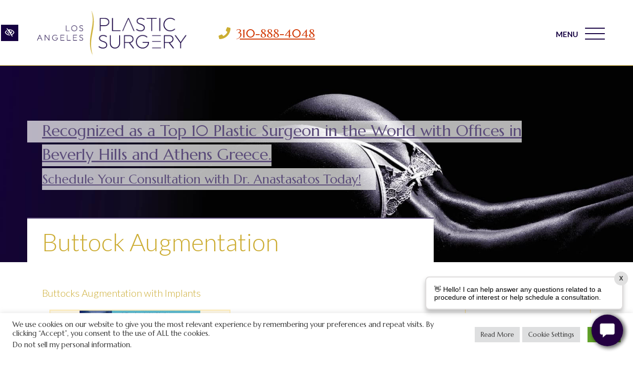

--- FILE ---
content_type: text/html; charset=UTF-8
request_url: https://www.losangelesplasticsurgery.com/buttock-augmentation-photo-gallery/
body_size: 21911
content:

<!doctype html>
<html lang="en-US">
 <head>
  <meta charset="utf-8">
  <meta http-equiv="x-ua-compatible" content="ie=edge">
  <meta name="viewport" content="width=device-width, initial-scale=1">
  <link rel="shortcut icon" type="image/png" href="https://www.losangelesplasticsurgery.com/wp-content/uploads/2020/12/sign-192x192.png"/>
  <meta name='robots' content='index, follow, max-image-preview:large, max-snippet:-1, max-video-preview:-1' />

	<!-- This site is optimized with the Yoast SEO plugin v25.7 - https://yoast.com/wordpress/plugins/seo/ -->
	<title>Buttock Augmentation - Los Angeles Plastic Surgery</title>
	<link rel="canonical" href="https://www.losangelesplasticsurgery.com/buttock-augmentation-photo-gallery/" />
	<meta property="og:locale" content="en_US" />
	<meta property="og:type" content="article" />
	<meta property="og:title" content="Buttock Augmentation - Los Angeles Plastic Surgery" />
	<meta property="og:url" content="https://www.losangelesplasticsurgery.com/buttock-augmentation-photo-gallery/" />
	<meta property="og:site_name" content="Los Angeles Plastic Surgery" />
	<meta property="article:modified_time" content="2021-02-10T09:04:03+00:00" />
	<meta property="og:image" content="https://www.losangelesplasticsurgery.com/wp-content/uploads/2020/06/header-14.jpg" />
	<meta property="og:image:width" content="1920" />
	<meta property="og:image:height" content="500" />
	<meta property="og:image:type" content="image/jpeg" />
	<meta name="twitter:card" content="summary_large_image" />
	<!-- / Yoast SEO plugin. -->


<link rel='dns-prefetch' href='//fonts.googleapis.com' />
<style id='wp-img-auto-sizes-contain-inline-css' type='text/css'>
img:is([sizes=auto i],[sizes^="auto," i]){contain-intrinsic-size:3000px 1500px}
/*# sourceURL=wp-img-auto-sizes-contain-inline-css */
</style>
<link rel="stylesheet" href="https://www.losangelesplasticsurgery.com/wp-content/plugins/contact-form-7/includes/css/styles.css?ver=6.1.1">
<link rel="stylesheet" href="https://www.losangelesplasticsurgery.com/wp-content/plugins/cookie-law-info/legacy/public/css/cookie-law-info-public.css?ver=3.3.3">
<link rel="stylesheet" href="https://www.losangelesplasticsurgery.com/wp-content/plugins/cookie-law-info/legacy/public/css/cookie-law-info-gdpr.css?ver=3.3.3">
<link rel="stylesheet" href="https://www.losangelesplasticsurgery.com/wp-content/themes/flc/dist/styles/libs.css">
<link rel="stylesheet" href="https://www.losangelesplasticsurgery.com/wp-content/themes/flc/dist/styles/jquery.bxslider.css">
<link rel="stylesheet" href="https://www.losangelesplasticsurgery.com/wp-content/themes/flc/dist/styles/animate.css">
<link rel="stylesheet" href="https://www.losangelesplasticsurgery.com/wp-content/themes/flc/dist/styles/jquery.smartmenus.bootstrap-4.css">
<link rel="stylesheet" href="https://fonts.googleapis.com/css2?family=Lato:wght@300;400;700&#038;family=Marcellus&#038;display=swap">
<link rel="stylesheet" href="https://www.losangelesplasticsurgery.com/wp-content/themes/flc/dist/styles/main.css?ver=1.0.19">
<script type="text/javascript" src="https://www.losangelesplasticsurgery.com/wp-includes/js/jquery/jquery.min.js?ver=3.7.1" id="jquery-core-js"></script>
<script type="text/javascript" src="https://www.losangelesplasticsurgery.com/wp-includes/js/jquery/jquery-migrate.min.js?ver=3.4.1" id="jquery-migrate-js"></script>
<script type="text/javascript" id="cookie-law-info-js-extra">
/* <![CDATA[ */
var Cli_Data = {"nn_cookie_ids":[],"cookielist":[],"non_necessary_cookies":[],"ccpaEnabled":"1","ccpaRegionBased":"","ccpaBarEnabled":"1","strictlyEnabled":["necessary","obligatoire"],"ccpaType":"ccpa_gdpr","js_blocking":"1","custom_integration":"","triggerDomRefresh":"","secure_cookies":""};
var cli_cookiebar_settings = {"animate_speed_hide":"500","animate_speed_show":"500","background":"#FFF","border":"#b1a6a6c2","border_on":"","button_1_button_colour":"#61a229","button_1_button_hover":"#4e8221","button_1_link_colour":"#fff","button_1_as_button":"1","button_1_new_win":"","button_2_button_colour":"#dedfe0","button_2_button_hover":"#b2b2b3","button_2_link_colour":"#333333","button_2_as_button":"1","button_2_hidebar":"","button_3_button_colour":"#dedfe0","button_3_button_hover":"#b2b2b3","button_3_link_colour":"#333333","button_3_as_button":"1","button_3_new_win":"","button_4_button_colour":"#dedfe0","button_4_button_hover":"#b2b2b3","button_4_link_colour":"#333333","button_4_as_button":"1","button_7_button_colour":"#61a229","button_7_button_hover":"#4e8221","button_7_link_colour":"#fff","button_7_as_button":"1","button_7_new_win":"","font_family":"inherit","header_fix":"","notify_animate_hide":"1","notify_animate_show":"","notify_div_id":"#cookie-law-info-bar","notify_position_horizontal":"right","notify_position_vertical":"bottom","scroll_close":"","scroll_close_reload":"","accept_close_reload":"","reject_close_reload":"","showagain_tab":"","showagain_background":"#fff","showagain_border":"#000","showagain_div_id":"#cookie-law-info-again","showagain_x_position":"100px","text":"#333333","show_once_yn":"","show_once":"10000","logging_on":"","as_popup":"","popup_overlay":"1","bar_heading_text":"","cookie_bar_as":"banner","popup_showagain_position":"bottom-right","widget_position":"left"};
var log_object = {"ajax_url":"https://www.losangelesplasticsurgery.com/wp-admin/admin-ajax.php"};
//# sourceURL=cookie-law-info-js-extra
/* ]]> */
</script>
<script type="text/javascript" src="https://www.losangelesplasticsurgery.com/wp-content/plugins/cookie-law-info/legacy/public/js/cookie-law-info-public.js?ver=3.3.3" id="cookie-law-info-js"></script>
<script type="text/javascript" id="cookie-law-info-ccpa-js-extra">
/* <![CDATA[ */
var ccpa_data = {"opt_out_prompt":"Do you really wish to opt out?","opt_out_confirm":"Confirm","opt_out_cancel":"Cancel"};
//# sourceURL=cookie-law-info-ccpa-js-extra
/* ]]> */
</script>
<script type="text/javascript" src="https://www.losangelesplasticsurgery.com/wp-content/plugins/cookie-law-info/legacy/admin/modules/ccpa/assets/js/cookie-law-info-ccpa.js?ver=3.3.3" id="cookie-law-info-ccpa-js"></script>
<script type="text/javascript" id="remove-uppercase-accents-js-extra">
/* <![CDATA[ */
var rua = {"accents":[{"original":"\u0386\u0399","convert":"\u0391\u03aa"},{"original":"\u0386\u03a5","convert":"\u0391\u03ab"},{"original":"\u0388\u0399","convert":"\u0395\u03aa"},{"original":"\u038c\u0399","convert":"\u039f\u03aa"},{"original":"\u0388\u03a5","convert":"\u0395\u03ab"},{"original":"\u038c\u03a5","convert":"\u039f\u03ab"},{"original":"\u03ac\u03b9","convert":"\u03b1\u03ca"},{"original":"\u03ad\u03b9","convert":"\u03b5\u03ca"},{"original":"\u0386\u03c5","convert":"\u03b1\u03cb"},{"original":"\u03ac\u03c5","convert":"\u03b1\u03cb"},{"original":"\u03cc\u03b9","convert":"\u03bf\u03ca"},{"original":"\u0388\u03c5","convert":"\u03b5\u03cb"},{"original":"\u03ad\u03c5","convert":"\u03b5\u03cb"},{"original":"\u03cc\u03c5","convert":"\u03bf\u03cb"},{"original":"\u038c\u03c5","convert":"\u03bf\u03cb"},{"original":"\u0386","convert":"\u0391"},{"original":"\u03ac","convert":"\u03b1"},{"original":"\u0388","convert":"\u0395"},{"original":"\u03ad","convert":"\u03b5"},{"original":"\u0389","convert":"\u0397"},{"original":"\u03ae","convert":"\u03b7"},{"original":"\u038a","convert":"\u0399"},{"original":"\u03aa","convert":"\u0399"},{"original":"\u03af","convert":"\u03b9"},{"original":"\u0390","convert":"\u03ca"},{"original":"\u038c","convert":"\u039f"},{"original":"\u03cc","convert":"\u03bf"},{"original":"\u038e","convert":"\u03a5"},{"original":"\u03cd","convert":"\u03c5"},{"original":"\u03b0","convert":"\u03cb"},{"original":"\u038f","convert":"\u03a9"},{"original":"\u03ce","convert":"\u03c9"}],"selectors":"","selAction":"exclude"};
//# sourceURL=remove-uppercase-accents-js-extra
/* ]]> */
</script>
<script type="text/javascript" src="https://www.losangelesplasticsurgery.com/wp-content/plugins/remove-uppercase-accents/js/remove-uppercase-accents.js?ver=6.9" id="remove-uppercase-accents-js"></script>
<script type="text/javascript" id="wpml-xdomain-data-js-extra">
/* <![CDATA[ */
var wpml_xdomain_data = {"css_selector":"wpml-ls-item","ajax_url":"https://www.losangelesplasticsurgery.com/wp-admin/admin-ajax.php","current_lang":"en","_nonce":"69017425c5"};
//# sourceURL=wpml-xdomain-data-js-extra
/* ]]> */
</script>
<script type="text/javascript" src="https://www.losangelesplasticsurgery.com/wp-content/plugins/sitepress-multilingual-cms/res/js/xdomain-data.js?ver=476000" id="wpml-xdomain-data-js" defer="defer" data-wp-strategy="defer"></script>
<link rel="https://api.w.org/" href="https://www.losangelesplasticsurgery.com/wp-json/" /><link rel="alternate" title="JSON" type="application/json" href="https://www.losangelesplasticsurgery.com/wp-json/wp/v2/pages/4533" /><link rel="EditURI" type="application/rsd+xml" title="RSD" href="https://www.losangelesplasticsurgery.com/xmlrpc.php?rsd" />
<meta name="generator" content="WordPress 6.9" />
<meta name="generator" content="WPML ver:4.7.6 stt:1,13;" />
    <style>
      .footer-contact-form .gfield--type-consent legend {
        margin-bottom: 0rem !important;
      }

      .footer-contact-form .gfield--type-textarea .gfield_description {
        margin-top: 0 !important;
        padding-top: 0 !important;
        font-size: 0.9rem !important;
        line-height: 1.5 !important;
      }

      .footer-contact-form .gfield--type-consent .gfield_description {
        border: none !important;
        padding: 0 !important;
        margin: 0 0 0.3rem !important;
        max-height: initial !important;
        overflow-y: auto !important;
      }

      .footer-contact-form .gfield--input-type-consent .ginput_container {
        display: flex;
        align-items: flex-start;
        gap: 10px;
        font-size: .875rem;
      }

      .footer-contact-form .gfield--input-type-consent .ginput_container input {
        margin-top: 3px;
      }

      .footer-contact-form .gform_description:empty {
        display: none;
      }
      .footer-contact-form form .gfield {
        position: relative !important;
        margin-bottom: 0px !important;
      }
      .footer-contact-form form .gform_footer {
        padding: 0 !important;
        margin: 0 !important;
      }
      .footer-contact-form form .ginput_container {
        position: relative !important;
      }
      .footer-contact-form form input[type="text"],
      .footer-contact-form form input[type="tel"],
      .footer-contact-form form input[type="email"],
      .footer-contact-form form textarea {
        width: 100% !important;
        padding: 10px 10px 0px !important;
        border: 1px solid #ccc !important;
        border-radius: 4px !important;
        font-size: 16px !important;
        transition: border-color 0.3s !important;
      }
      .footer-contact-form form label.gfield_label {
        position: absolute !important;
        left: 10px !important;
        top: 18px !important;
        transform: translateY(-50%) !important;
        font-size: 16px !important;
        color: #757575 !important;
        pointer-events: none !important;
        transition: all 0.3s ease !important;
        background-color: transparent !important;
        padding: 0 5px !important;
        margin: 0 !important;
        z-index: 1 !important;
      }
      .footer-contact-form form .gfield--type-textarea .gfield_label {
        top: 20px !important;
      }
      .footer-contact-form form label.gfield_label.active {
        top: 0 !important;
        transform: translateY(-50%) scale(0.75) !important;
        color: #333 !important;
        background-color: white !important;
        left: 0 !important;
      }
      .footer-contact-form form input:focus,
      .footer-contact-form form textarea:focus {
        border-color: #007bff !important;
        outline: none !important;
      }
      .footer-contact-form form textarea ~ .gfield_label {
        top: 23px !important;
        transform: none !important;
      }
      .footer-contact-form form textarea ~ .gfield_label.active {
        top: 5px !important;
        transform: scale(0.75) !important;
      }
      .footer-contact-form form .gfield_required {
        display: none !important;
      }
      .footer-contact-form form .small {
        font-size: 0.8rem;
        margin-top: -0.5rem;
        line-height: 1.5;
      }

      .footer-contact-form {
        border-radius: 10px;
        right: 0;
        left: 0;
        bottom: var(--fixed_footer);
        width: 100%;
        max-height: calc(100vh - var(--fixed_header, 0) - var(--fixed_footer, 0));
        overflow-y: auto;
        transform: translateY(100%);
        visibility: hidden;
        transition: all 0.3s ease;
        z-index: 1030;
        display: flex;
        flex-direction: column;
      }

      @media (min-width: 992px) {
        body .footer-contact-form {
          opacity: 0;
          bottom: calc(2rem + 40px);
        }
      }

      .footer-contact-form .form-content {
        flex: 1;
        overflow-y: auto;
        position: relative;
      }

      .footer-contact-form.open {
        transform: translateY(0);
        visibility: visible;
      }

      @media (min-width: 768px) {
        .footer-contact-form {
          width: 400px;
          right: 1rem;
          left: auto;
        }
      }

      @media (min-width: 992px) {
        .footer-contact-form {
          opacity: 0;
          bottom: calc(2rem + 50px);
        }

        .footer-contact-form.open {
          opacity: 1;
        }
      }

      #chat-form-title {
        font-size: 1.25rem;
      }

      .chat-close-btn {
        width: 32px;
        height: 32px;
        opacity: 1;
        display: flex;
        align-items: center;
        justify-content: center;
        border: 3px solid white !important;
        background-color: white !important;
        color: var(--primary) !important;
        padding: 0;
        transition: background-color 0.2s ease;
        top: 12px;
        right: 10px;
        z-index: 1031;
        border-radius: 10px;
      }

      .chat-close-btn:hover,
      .chat-close-btn:focus {
        opacity: 1;
        background-color: var(--primary) !important;
        color: white !important;
      }

      .chat-close-btn svg {
        width: 16px;
        height: 16px;
      }

    </style>
      <!-- Google Tag Manager -->
<script>(function(w,d,s,l,i){w[l]=w[l]||[];w[l].push({'gtm.start':
new Date().getTime(),event:'gtm.js'});var f=d.getElementsByTagName(s)[0],
j=d.createElement(s),dl=l!='dataLayer'?'&l='+l:'';j.async=true;j.src=
'https://www.googletagmanager.com/gtm.js?id='+i+dl;f.parentNode.insertBefore(j,f);
})(window,document,'script','dataLayer','GTM-K7DV5DP');</script>
<!-- End Google Tag Manager -->    <meta name="theme-color" content="#5b4c7a">
  <style media="screen">
  h1,h2,h3,h4,h5,h6,.h1,.h2,.h3,.h4,.h5,.h6 {font-family:'Lato', sans-serif}.font-heading {font-family:'Lato', sans-serif}body {font-family:'Marcellus', sans-serif}.font-body {font-family:'Marcellus', sans-serif}  button {
    color: #ccae32;
  }
  button:hover, button:focus {
    color: #5b4c7a;
  }
  .bg-white a:focus {
    outline-color: #ccae32!important;
  }
  .text-primary, .bg-primary .navbar:not(.highlight-active) .navbar-nav .nav-link.highlighted, .flc-submenu a:focus, .flc-submenu a:hover, .bg-primary .fa-inverse {
    color: #5b4c7a!important;
  }
  .text-secondary, .bg-secondary .navbar-nav .nav-link.highlighted, .bg-secondary .fa-inverse {
    color: #ccae32!important;
  }
  .bg-primary, .bg-primary .dropdown-menu, .nav-pills .nav-link.active, .nav-pills .show > .nav-link, .menu-image-bricks a:hover, .menu-image-bricks a:focus {
    background-color: #5b4c7a!important;
  }
  .bg-secondary, .bg-secondary .dropdown-menu {
    background-color: #ccae32!important;
  }
  .border-primary, hr, .flc-submenu a, .section-opening-hours .current-day, .navbar-dark .navbar-nav.sm-collapsible .nav-link.highlighted .sub-arrow, .navbar-light .dropdown-menu {
    border-color: #5b4c7a!important;
  }
  .border-secondary {
    border-color: #ccae32!important;
  }
  .btn-primary, .mobile-cta a {
    background-color: #5b4c7a;
    border-color: white;
    color: white;
  }
  .btn-primary:hover, .btn-primary:focus, .btn-primary:active, .mobile-cta a:hover, .mobile-cta a:focus, .mobile-cta a:active {
    background-color: white;
    color: #5b4c7a;
    border-color: #5b4c7a;
  }
  .btn-outline-primary {
    background-color: white;
    color: #5b4c7a;
    border-color: #5b4c7a;
  }
  .btn-outline-primary:hover, .btn-outline-primary:focus, .btn-outline-primary:active {
    background-color: #5b4c7a;
    border-color: white;
    color: white;
  }
  .btn-secondary {
    background-color: #ccae32;
    border-color: white;
    color: white;
  }
  .btn-secondary:hover, .btn-secondary:focus, .btn-secondary:active {
    background-color: white;
    color: #ccae32;
    border-color: #ccae32;
  }
  .btn-outline-secondary {
    background-color: white;
    color: #ccae32;
    border-color: #ccae32;
  }
  .btn-outline-secondary:hover, .btn-outline-secondary:focus, .btn-outline-secondary:active {
    background-color: #ccae32;
    border-color: white;
    color: white;
  }

  .btn-wcag {
    background-color: #150041;
    color: white !important;
  }
  .btn-wcag:focus, .btn-wcag:hover {
    background-color: white;
    color: #150041!important;
    border-color: #150041;
  }


  /* WCAG DUPLICATES */

  .contrastHigh a, .contrastHigh button {
    color: #7e6b1f;
  }
  .contrastHigh a:hover, .contrastHigh a:focus, .contrastHigh button:hover, .contrastHigh button:focus {
    color: #150041;
  }
  .contrastHigh a:focus, .contrastHigh input:focus, .contrastHigh select:focus, .contrastHigh textarea:focus, .contrastHigh [tabindex]:not([tabindex='-1']):not(.btn):focus, .contrastHigh .coupons li {
    outline-color: #7e6b1f;
  }
  .contrastHigh .bg-white a:focus {
    outline-color: #7e6b1f!important;
  }
  .contrastHigh .text-primary, .contrastHigh .bg-primary .navbar:not(.highlight-active) .navbar-nav .nav-link.highlighted, .contrastHigh .flc-submenu a:hover, .contrastHigh .bg-primary .fa-inverse {
    color: #150041!important;
  }
  .contrastHigh .text-secondary, .contrastHigh .bg-secondary .navbar-nav .nav-link.highlighted, .contrastHigh .bg-secondary .fa-inverse {
    color: #7e6b1f!important;
  }
  .contrastHigh .bg-primary, .contrastHigh .bg-primary .dropdown-menu, .contrastHigh .nav-pills .nav-link.active, .contrastHigh .nav-pills .show > .nav-link, .contrastHigh .menu-image-bricks a:hover, .contrastHigh .menu-image-bricks a:focus {
    background-color: #150041!important;
  }
  .contrastHigh .bg-secondary, .contrastHigh .bg-secondary .dropdown-menu {
    background-color: #7e6b1f!important;
  }
  .contrastHigh .border-primary, .contrastHigh hr, .contrastHigh .flc-submenu a, .contrastHigh .section-opening-hours .current-day, .contrastHigh .navbar-dark .navbar-nav.sm-collapsible .nav-link.highlighted .sub-arrow, .contrastHigh .navbar-light .dropdown-menu {
    border-color: #150041!important;
  }
  .contrastHigh .border-secondary {
    border-color: #7e6b1f!important;
  }
  .contrastHigh .btn-primary, .contrastHigh .mobile-cta a {
    background-color: #150041;
    border-color: white;
    color: white;
  }
  .contrastHigh .btn-primary:hover, .contrastHigh .btn-primary:focus, .contrastHigh .btn-primary:active, .contrastHigh .mobile-cta a:hover, .contrastHigh .mobile-cta a:focus, .contrastHigh .mobile-cta a:active {
    background-color: white;
    color: #150041;
    border-color: #150041;
  }
  .contrastHigh .btn-outline-primary {
    background-color: white;
    color: #150041;
    border-color: #150041;
  }
  .contrastHigh .btn-outline-primary:hover, .contrastHigh .btn-outline-primary:focus, .contrastHigh .btn-outline-primary:active {
    background-color: #150041;
    border-color: white;
    color: white;
  }
  .contrastHigh .btn-secondary {
    background-color: #7e6b1f;
    border-color: white;
    color: white;
  }
  .contrastHigh .btn-secondary:hover, .contrastHigh .btn-secondary:focus, .contrastHigh .btn-secondary:active {
    background-color: white;
    color: #7e6b1f;
    border-color: #7e6b1f;
  }
  .contrastHigh .btn-outline-secondary {
    background-color: white;
    color: #7e6b1f;
    border-color: #7e6b1f;
  }
  .contrastHigh .btn-outline-secondary:hover, .contrastHigh .btn-outline-secondary:focus, .contrastHigh .btn-outline-secondary:active {
    background-color: #7e6b1f;
    border-color: white;
    color: white;
  }

  /* END DUPLICATES */

  .contrastHigh .text-justify {
    text-align: left!important;
  }
  .contrastHigh .navbar-nav a {
    text-decoration: underline!important;
  }
  .contrastHigh a .svg-inline--fa.fa-square {
    border-bottom: 1px solid #7e6b1f;
    padding-bottom: 2px;
  }
  .contrastHigh .bg-wcag-image {
    background-image: url('')!important;
  }
  .contrastHigh .bg-wcag-primary {
    background-color: #150041!important;
  }
  .contrastHigh .bg-wcag-primary .text-primary {
    color: white!important;
  }
  .contrastHigh .bg-wcag-secondary, .contrastHigh .carousel-background-image::after {
    background-color: #7e6b1f!important;
  }
  .contrastHigh .bg-wcag-secondary .text-secondary {
    color: white!important;
  }
  .contrastHigh .bg-wcag-white {
    background-color: white!important;
  }
  .contrastHigh .bg-wcag-white .text-white {
    color: black!important;
  }
  .contrastHigh .bg-wcag-primary a:focus, .contrastHigh .bg-wcag-secondary a:focus {
    outline-color: white !important;
    color: white;
  }
  .contrastHigh .bg-wcag-primary a:hover, .contrastHigh .bg-wcag-secondary a:hover {
    color: white !important;
  }
  .contrastHigh .section-opening-hours .current-day {
    border: 1px solid;
  }
  .contrastHigh .carousel-wcag .bx-controls-direction a, .contrastHigh .carousel-wcag .bx-controls-auto-item a, .contrastHigh .carousel-wcag .bx-pager a {
    background: white;
    padding: 3px;
  }
  .contrastHigh .carousel-wcag .bx-controls-direction a:hover, .contrastHigh .carousel-wcag .bx-controls-direction a:focus, .contrastHigh .carousel-wcag .bx-controls-auto-item a:hover, .contrastHigh .carousel-wcag .bx-controls-auto-item a:focus, .contrastHigh .carousel-wcag .bx-pager a:hover, .carousel-wcag .bx-pager a:focus {
    background: #7e6b1f;
    color: white;
    outline: none;
  }
  .contrastHigh #btn-video {
    background: white;
  }
  .contrastHigh #btn-video .svg-inline--fa {
    border-bottom: 1px solid #7e6b1f!important;
    padding-bottom: 2px;
  }

.contrastHigh .h1, .contrastHigh .h2, .contrastHigh .h3, .contrastHigh .h4, .contrastHigh .h5, .contrastHigh .h6, .contrastHigh h1, .contrastHigh h2, .contrastHigh h3, .contrastHigh h4, .contrastHigh h5, .contrastHigh h6,
.contrastHigh .counter-blurb-item{
	color: #140040;
}
.contrastHigh .bg-gold{
    background-image: none;
    background-color: #FFDC73;
}
.contrastHigh .bg-dark{
    background-image: none;
    background-color: #140040 !important;
}
.contrastHigh .bg-dark h2,
.contrastHigh .bg-dark h3,
.contrastHigh .bg-dark h4{
	color: #fff;
}
.contrastHigh .navbar-nav a{
	color: #140040;
}
.contrastHigh .navbar-nav a:focus, .contrastHigh .navbar-nav a:hover, .contrastHigh .dropdown-item.active:hover, .contrastHigh .dropdown-item:active:hover {
	color: #fff;
}
.contrastHigh .navbar-nav a[href*="percutaneous"],
.contrastHigh .sidebar nav a[href*="percutaneous"]{
	background: #fff;
	font-weight: 700;
}
.contrastHigh .navbar-nav a[href*="percutaneous"]:after,
.contrastHigh .sidebar nav a[href*="percutaneous"]:after{
	display: none;
}
.contrastHigh .navbar-nav a[href*="percutaneous"]:hover,
.contrastHigh .sidebar nav a[href*="percutaneous"]:hover,
.contrastHigh .navbar-nav a[href*="percutaneous"]:focus,
.contrastHigh .sidebar nav a[href*="percutaneous"]:focus{
	background-color: #150041;
}
.contrastHigh .intro{
	background: #fff;
	margin: 160px 0 20px;
	padding: 30px;
}
@media (max-width: 1199px) {
	.contrastHigh .carousel-background-image .bxslider{
		display: none;
	}
}
.contrastHigh .intro-inner {
    border-left: 0;
    padding: 0;
}
.contrastHigh .carousel-background-image .bx-controls-direction,
.contrastHigh .carousel-background-image .bx-wrapper .bx-controls-auto,
.contrastHigh .link-inner{
	background: #fff;
}
.contrastHigh .menu-image-simple ul{
	margin: 0;
}
@media (max-width: 1460px) {
	.contrastHigh .menu-image-simple ul{
		margin: 0;
	}
}
@media (max-width: 991px) {
	.contrastHigh .menu-image-simple ul{
		margin: 0;
	}
}
@media (max-width: 767px) {
	.contrastHigh .menu-image-simple ul{
		margin: 0;
	}
}
.contrastHigh .row-favorite{
	background: #F3EEEB;
}
.contrastHigh .section-latest-posts a,
.contrastHigh .updated{
	color: #140040;
}
.contrastHigh .section-latest-posts a:not(.btn):hover,
.contrastHigh .section-latest-posts a:not(.btn):focus{
	color: #fff;
}
.contrastHigh .section-latest-posts h3,
.contrastHigh .copy{
	color: #140040;
}
.contrastHigh .section-latest-posts a:hover h3,
.contrastHigh .section-latest-posts a:focus h3{
	color: #fff;
}
.contrastHigh .card-header.btn.d-block{
	color: #140040;
	text-decoration: underline;
}
.contrastHigh .sidebar-menu-wrapper{
	background: #fff;
}

.contrastHigh .media-block:after,
.contrastHigh .bg-reviews{
	display: none;
}

.in-the-media.contrastHigh #content h1,
.in-the-media.contrastHigh #content h2,
.in-the-media.contrastHigh #content h3,
.in-the-media.contrastHigh #content h4{
	color: #CCAC32;
}

.contrastHigh .row-reconstruction:before,
.contrastHigh .ba-category,
.contrastHigh .ba-subcategories ul,
.contrastHigh .contact-content{
	background-image: none !important;
	height: auto;
}
.contrastHigh .ba-category-inner{
	position: relative;
}

.contrastHigh .contact-content .cta-quote{
	background: rgba(248,226,155,1);
}

.contrastHigh .header-image .container a {
	background: rgba(255,255,255,1);
}

.contrastHigh #cookie_action_close_header{
	background-color: #000 !important;
}

  </style>
<style id='global-styles-inline-css' type='text/css'>
:root{--wp--preset--aspect-ratio--square: 1;--wp--preset--aspect-ratio--4-3: 4/3;--wp--preset--aspect-ratio--3-4: 3/4;--wp--preset--aspect-ratio--3-2: 3/2;--wp--preset--aspect-ratio--2-3: 2/3;--wp--preset--aspect-ratio--16-9: 16/9;--wp--preset--aspect-ratio--9-16: 9/16;--wp--preset--color--black: #000000;--wp--preset--color--cyan-bluish-gray: #abb8c3;--wp--preset--color--white: #ffffff;--wp--preset--color--pale-pink: #f78da7;--wp--preset--color--vivid-red: #cf2e2e;--wp--preset--color--luminous-vivid-orange: #ff6900;--wp--preset--color--luminous-vivid-amber: #fcb900;--wp--preset--color--light-green-cyan: #7bdcb5;--wp--preset--color--vivid-green-cyan: #00d084;--wp--preset--color--pale-cyan-blue: #8ed1fc;--wp--preset--color--vivid-cyan-blue: #0693e3;--wp--preset--color--vivid-purple: #9b51e0;--wp--preset--gradient--vivid-cyan-blue-to-vivid-purple: linear-gradient(135deg,rgb(6,147,227) 0%,rgb(155,81,224) 100%);--wp--preset--gradient--light-green-cyan-to-vivid-green-cyan: linear-gradient(135deg,rgb(122,220,180) 0%,rgb(0,208,130) 100%);--wp--preset--gradient--luminous-vivid-amber-to-luminous-vivid-orange: linear-gradient(135deg,rgb(252,185,0) 0%,rgb(255,105,0) 100%);--wp--preset--gradient--luminous-vivid-orange-to-vivid-red: linear-gradient(135deg,rgb(255,105,0) 0%,rgb(207,46,46) 100%);--wp--preset--gradient--very-light-gray-to-cyan-bluish-gray: linear-gradient(135deg,rgb(238,238,238) 0%,rgb(169,184,195) 100%);--wp--preset--gradient--cool-to-warm-spectrum: linear-gradient(135deg,rgb(74,234,220) 0%,rgb(151,120,209) 20%,rgb(207,42,186) 40%,rgb(238,44,130) 60%,rgb(251,105,98) 80%,rgb(254,248,76) 100%);--wp--preset--gradient--blush-light-purple: linear-gradient(135deg,rgb(255,206,236) 0%,rgb(152,150,240) 100%);--wp--preset--gradient--blush-bordeaux: linear-gradient(135deg,rgb(254,205,165) 0%,rgb(254,45,45) 50%,rgb(107,0,62) 100%);--wp--preset--gradient--luminous-dusk: linear-gradient(135deg,rgb(255,203,112) 0%,rgb(199,81,192) 50%,rgb(65,88,208) 100%);--wp--preset--gradient--pale-ocean: linear-gradient(135deg,rgb(255,245,203) 0%,rgb(182,227,212) 50%,rgb(51,167,181) 100%);--wp--preset--gradient--electric-grass: linear-gradient(135deg,rgb(202,248,128) 0%,rgb(113,206,126) 100%);--wp--preset--gradient--midnight: linear-gradient(135deg,rgb(2,3,129) 0%,rgb(40,116,252) 100%);--wp--preset--font-size--small: 13px;--wp--preset--font-size--medium: 20px;--wp--preset--font-size--large: 36px;--wp--preset--font-size--x-large: 42px;--wp--preset--spacing--20: 0.44rem;--wp--preset--spacing--30: 0.67rem;--wp--preset--spacing--40: 1rem;--wp--preset--spacing--50: 1.5rem;--wp--preset--spacing--60: 2.25rem;--wp--preset--spacing--70: 3.38rem;--wp--preset--spacing--80: 5.06rem;--wp--preset--shadow--natural: 6px 6px 9px rgba(0, 0, 0, 0.2);--wp--preset--shadow--deep: 12px 12px 50px rgba(0, 0, 0, 0.4);--wp--preset--shadow--sharp: 6px 6px 0px rgba(0, 0, 0, 0.2);--wp--preset--shadow--outlined: 6px 6px 0px -3px rgb(255, 255, 255), 6px 6px rgb(0, 0, 0);--wp--preset--shadow--crisp: 6px 6px 0px rgb(0, 0, 0);}:where(.is-layout-flex){gap: 0.5em;}:where(.is-layout-grid){gap: 0.5em;}body .is-layout-flex{display: flex;}.is-layout-flex{flex-wrap: wrap;align-items: center;}.is-layout-flex > :is(*, div){margin: 0;}body .is-layout-grid{display: grid;}.is-layout-grid > :is(*, div){margin: 0;}:where(.wp-block-columns.is-layout-flex){gap: 2em;}:where(.wp-block-columns.is-layout-grid){gap: 2em;}:where(.wp-block-post-template.is-layout-flex){gap: 1.25em;}:where(.wp-block-post-template.is-layout-grid){gap: 1.25em;}.has-black-color{color: var(--wp--preset--color--black) !important;}.has-cyan-bluish-gray-color{color: var(--wp--preset--color--cyan-bluish-gray) !important;}.has-white-color{color: var(--wp--preset--color--white) !important;}.has-pale-pink-color{color: var(--wp--preset--color--pale-pink) !important;}.has-vivid-red-color{color: var(--wp--preset--color--vivid-red) !important;}.has-luminous-vivid-orange-color{color: var(--wp--preset--color--luminous-vivid-orange) !important;}.has-luminous-vivid-amber-color{color: var(--wp--preset--color--luminous-vivid-amber) !important;}.has-light-green-cyan-color{color: var(--wp--preset--color--light-green-cyan) !important;}.has-vivid-green-cyan-color{color: var(--wp--preset--color--vivid-green-cyan) !important;}.has-pale-cyan-blue-color{color: var(--wp--preset--color--pale-cyan-blue) !important;}.has-vivid-cyan-blue-color{color: var(--wp--preset--color--vivid-cyan-blue) !important;}.has-vivid-purple-color{color: var(--wp--preset--color--vivid-purple) !important;}.has-black-background-color{background-color: var(--wp--preset--color--black) !important;}.has-cyan-bluish-gray-background-color{background-color: var(--wp--preset--color--cyan-bluish-gray) !important;}.has-white-background-color{background-color: var(--wp--preset--color--white) !important;}.has-pale-pink-background-color{background-color: var(--wp--preset--color--pale-pink) !important;}.has-vivid-red-background-color{background-color: var(--wp--preset--color--vivid-red) !important;}.has-luminous-vivid-orange-background-color{background-color: var(--wp--preset--color--luminous-vivid-orange) !important;}.has-luminous-vivid-amber-background-color{background-color: var(--wp--preset--color--luminous-vivid-amber) !important;}.has-light-green-cyan-background-color{background-color: var(--wp--preset--color--light-green-cyan) !important;}.has-vivid-green-cyan-background-color{background-color: var(--wp--preset--color--vivid-green-cyan) !important;}.has-pale-cyan-blue-background-color{background-color: var(--wp--preset--color--pale-cyan-blue) !important;}.has-vivid-cyan-blue-background-color{background-color: var(--wp--preset--color--vivid-cyan-blue) !important;}.has-vivid-purple-background-color{background-color: var(--wp--preset--color--vivid-purple) !important;}.has-black-border-color{border-color: var(--wp--preset--color--black) !important;}.has-cyan-bluish-gray-border-color{border-color: var(--wp--preset--color--cyan-bluish-gray) !important;}.has-white-border-color{border-color: var(--wp--preset--color--white) !important;}.has-pale-pink-border-color{border-color: var(--wp--preset--color--pale-pink) !important;}.has-vivid-red-border-color{border-color: var(--wp--preset--color--vivid-red) !important;}.has-luminous-vivid-orange-border-color{border-color: var(--wp--preset--color--luminous-vivid-orange) !important;}.has-luminous-vivid-amber-border-color{border-color: var(--wp--preset--color--luminous-vivid-amber) !important;}.has-light-green-cyan-border-color{border-color: var(--wp--preset--color--light-green-cyan) !important;}.has-vivid-green-cyan-border-color{border-color: var(--wp--preset--color--vivid-green-cyan) !important;}.has-pale-cyan-blue-border-color{border-color: var(--wp--preset--color--pale-cyan-blue) !important;}.has-vivid-cyan-blue-border-color{border-color: var(--wp--preset--color--vivid-cyan-blue) !important;}.has-vivid-purple-border-color{border-color: var(--wp--preset--color--vivid-purple) !important;}.has-vivid-cyan-blue-to-vivid-purple-gradient-background{background: var(--wp--preset--gradient--vivid-cyan-blue-to-vivid-purple) !important;}.has-light-green-cyan-to-vivid-green-cyan-gradient-background{background: var(--wp--preset--gradient--light-green-cyan-to-vivid-green-cyan) !important;}.has-luminous-vivid-amber-to-luminous-vivid-orange-gradient-background{background: var(--wp--preset--gradient--luminous-vivid-amber-to-luminous-vivid-orange) !important;}.has-luminous-vivid-orange-to-vivid-red-gradient-background{background: var(--wp--preset--gradient--luminous-vivid-orange-to-vivid-red) !important;}.has-very-light-gray-to-cyan-bluish-gray-gradient-background{background: var(--wp--preset--gradient--very-light-gray-to-cyan-bluish-gray) !important;}.has-cool-to-warm-spectrum-gradient-background{background: var(--wp--preset--gradient--cool-to-warm-spectrum) !important;}.has-blush-light-purple-gradient-background{background: var(--wp--preset--gradient--blush-light-purple) !important;}.has-blush-bordeaux-gradient-background{background: var(--wp--preset--gradient--blush-bordeaux) !important;}.has-luminous-dusk-gradient-background{background: var(--wp--preset--gradient--luminous-dusk) !important;}.has-pale-ocean-gradient-background{background: var(--wp--preset--gradient--pale-ocean) !important;}.has-electric-grass-gradient-background{background: var(--wp--preset--gradient--electric-grass) !important;}.has-midnight-gradient-background{background: var(--wp--preset--gradient--midnight) !important;}.has-small-font-size{font-size: var(--wp--preset--font-size--small) !important;}.has-medium-font-size{font-size: var(--wp--preset--font-size--medium) !important;}.has-large-font-size{font-size: var(--wp--preset--font-size--large) !important;}.has-x-large-font-size{font-size: var(--wp--preset--font-size--x-large) !important;}
/*# sourceURL=global-styles-inline-css */
</style>
<link rel="stylesheet" href="https://www.losangelesplasticsurgery.com/wp-content/themes/flc/dist/styles/colorbox.css?ver=1.0.0">
<link rel="stylesheet" href="https://www.losangelesplasticsurgery.com/wp-content/plugins/cookie-law-info/legacy/public/css/cookie-law-info-table.css?ver=3.3.3">
</head>

<body class="wp-singular page-template-default page page-id-4533 page-child parent-pageid-3508 wp-theme-flc buttock-augmentation-photo-gallery sidebar-primary">
  <!-- Google Tag Manager (noscript) -->
<noscript><iframe src="https://www.googletagmanager.com/ns.html?id=GTM-K7DV5DP"
height="0" width="0" style="display:none;visibility:hidden"></iframe></noscript>
<!-- End Google Tag Manager (noscript) -->  <a href="#content" class="btn btn-primary btn-skip-content sr-only sr-only-focusable">Skip to main content</a>
  <button id="styleSwitcher" class="btn btn-wcag" data-toggle="tooltip" data-placement="left" data-trigger="hover focus" title="Switch to high color contrast version of the website" aria-label="Switch to high color contrast version of the website"><i class="far fa-eye-slash"></i></button>
  <!--[if IE]>
      <div class="alert alert-warning">
        You are using an <strong>outdated</strong> browser. Please <a href="http://browsehappy.com/">upgrade your browser</a> to improve your experience.      </div>
    <![endif]-->
  <header class="banner wow fadeInDown">
	<div class="container container-max">
		<a class="logo" href="https://www.losangelesplasticsurgery.com/" rel="home"><img src="https://www.losangelesplasticsurgery.com/wp-content/uploads/2020/06/logo.png" class="img-fluid flc-logo " alt="logo Los Angeles Plastic Surgery Beverly Hills, CA" /></a>
		<div class="phone"><i class="fas fa-phone"></i> <a href="tel:3108884048" class="phone_anchor d-inline-block " aria-label="Call us 310-888-4048">310-888-4048</a></div>
	</div>
	<nav class="navbar wow fadeInRight" aria-label="main navigation">
		<button class="navbar-toggler" type="button" data-toggle="collapse" data-target="#navbarNavDropdown" aria-controls="navbarNavDropdown" aria-expanded="false" aria-label="Toggle navigation">
			MENU			<span class="top"></span>
			<span class="middle"></span>
			<span class="bottom"></span>
		</button>
		<div class="collapse navbar-collapse" id="navbarNavDropdown">
			<ul id="menu-primary" class="nav navbar-nav mr-auto"><li id="menu-item-85" class="menu-item menu-item-type-custom menu-item-object-custom menu-item-home menu-item-85 page-item-85 nav-item"><a href="https://www.losangelesplasticsurgery.com/" class="nav-link">Home</a><li id="menu-item-1629" class="menu-item menu-item-type-post_type menu-item-object-page menu-item-has-children menu-item-1629 page-item-879 nav-item dropdown"><a href="https://www.losangelesplasticsurgery.com/beverly-hills-plastic-surgeon-dr-john-anastasatos/" class="nav-link dropdown-toggle" data-toggle="dropdown">Meet Dr. Anastasatos <i class="fas fa-angle-down d-none carret-fa"></i></a>
<ul class="dropdown-menu">
<li><a href="https://www.losangelesplasticsurgery.com/about-dr-john-anastasatos/" class="dropdown-item">CV</a><li><a href="https://www.losangelesplasticsurgery.com/about-our-office/" class="dropdown-item">About Our Office</a><li><a href="https://www.losangelesplasticsurgery.com/staff/" class="dropdown-item">Staff</a><li><a href="https://www.losangelesplasticsurgery.com/in-the-media/" class="dropdown-item">In The Media</a><li><a href="https://www.losangelesplasticsurgery.com/mission-statement/" class="dropdown-item">Mission Statement</a><li><a href="https://www.losangelesplasticsurgery.com/mentions-of-distinction/" class="dropdown-item">Mentions Of Distinction</a></ul>
<li id="menu-item-1636" class="menu-item menu-item-type-post_type menu-item-object-page menu-item-has-children menu-item-1636 page-item-900 nav-item dropdown"><a href="https://www.losangelesplasticsurgery.com/face/" class="nav-link dropdown-toggle" data-toggle="dropdown">Face <i class="fas fa-angle-down d-none carret-fa"></i></a>
<ul class="dropdown-menu">
<li class="dropdown"><a href="https://www.losangelesplasticsurgery.com/facelift-surgery/" class="dropdown-item">Facelift <i class="fas fa-angle-right d-none carret-fa"></i></a>
	<ul class="dropdown-menu">
<li><a href="https://www.losangelesplasticsurgery.com/lower-facelift/" class="dropdown-item">Lower Facelift</a><li><a href="https://www.losangelesplasticsurgery.com/deep-plane-facelift/" class="dropdown-item">Deep Plane Facelift</a><li><a href="https://www.losangelesplasticsurgery.com/percutaneous-facelift/" class="dropdown-item">Percutaneous Facelift</a><li><a href="https://www.losangelesplasticsurgery.com/facelift-with-fat-transfer/" class="dropdown-item">Facelift with Fat Transfer</a><li><a href="https://www.losangelesplasticsurgery.com/facelift-under-local-anesthesia/" class="dropdown-item">Facelift and Neck Lift Under Local Anesthesia</a><li><a href="https://www.losangelesplasticsurgery.com/macs-smas-facelift/" class="dropdown-item">MACS vs. SMAS Facelift</a><li><a href="https://www.losangelesplasticsurgery.com/mini-facelift/" class="dropdown-item">Mini Facelift</a><li><a href="https://www.losangelesplasticsurgery.com/revision-facelift/" class="dropdown-item">Revision Facelift</a><li><a href="https://www.losangelesplasticsurgery.com/thread-facelift/" class="dropdown-item">Thread Facelift</a><li><a href="https://www.losangelesplasticsurgery.com/liquid-facelift/" class="dropdown-item">Liquid Facelift</a><li><a href="https://www.losangelesplasticsurgery.com/buccal-fat-removal/" class="dropdown-item">Buccal Fat Pad Removal</a>	</ul>
<li class="dropdown"><a href="https://www.losangelesplasticsurgery.com/neck-lift/" class="dropdown-item">Neck Lift <i class="fas fa-angle-right d-none carret-fa"></i></a>
	<ul class="dropdown-menu">
<li><a href="https://www.losangelesplasticsurgery.com/neck-lift-with-lipo-and-platysma/" class="dropdown-item">Necklift with liposuction and platysma tightening</a>	</ul>
<li class="dropdown"><a href="https://www.losangelesplasticsurgery.com/brow-lift/" class="dropdown-item">Brow Lift (Endoscopic) <i class="fas fa-angle-right d-none carret-fa"></i></a>
	<ul class="dropdown-menu">
<li><a href="https://www.losangelesplasticsurgery.com/hairline-lowering/" class="dropdown-item">Hairline Lowering</a><li><a href="https://www.losangelesplasticsurgery.com/osteoma-removal/" class="dropdown-item">Osteoma Removal</a>	</ul>
<li class="dropdown"><a href="https://www.losangelesplasticsurgery.com/eyelid-surgery/" class="dropdown-item">Eyelid Surgery <i class="fas fa-angle-right d-none carret-fa"></i></a>
	<ul class="dropdown-menu">
<li><a href="https://www.losangelesplasticsurgery.com/blepharoplasty/" class="dropdown-item">Blepharoplasty</a><li><a href="https://www.losangelesplasticsurgery.com/asian-eyelid-surgery/" class="dropdown-item">Asian Eyelid Surgery</a><li><a href="https://www.losangelesplasticsurgery.com/canthopexy-canthoplasty/" class="dropdown-item">Canthopexy &#038; Canthoplasty</a><li><a href="https://www.losangelesplasticsurgery.com/dark-circles-under-eyes/" class="dropdown-item">Dark Circles Under Eyes</a><li><a href="https://www.losangelesplasticsurgery.com/ectropion-entropion-surgery/" class="dropdown-item">Ectropion &#038; Entropion Surgery</a><li><a href="https://www.losangelesplasticsurgery.com/eyelid-ptosis-correction/" class="dropdown-item">Eyelid Ptosis Correction</a><li><a href="https://www.losangelesplasticsurgery.com/revision-eyelid-surgery/" class="dropdown-item">Revision Eyelid Surgery</a><li><a href="https://www.losangelesplasticsurgery.com/tear-trough-correction/" class="dropdown-item">Tear Trough Correction</a>	</ul>
<li class="dropdown"><a href="https://www.losangelesplasticsurgery.com/rhinoplasty-surgery/" class="dropdown-item">Rhinoplasty <i class="fas fa-angle-right d-none carret-fa"></i></a>
	<ul class="dropdown-menu">
<li><a href="https://www.losangelesplasticsurgery.com/revision-rhinoplasty/" class="dropdown-item">Revision Rhinoplasty</a><li><a href="https://www.losangelesplasticsurgery.com/asian-rhinoplasty/" class="dropdown-item">Asian Rhinoplasty</a><li><a href="https://www.losangelesplasticsurgery.com/endoscopic-nose-lift/" class="dropdown-item">Endoscopic Nose Lift</a><li><a href="https://www.losangelesplasticsurgery.com/male-rhinoplasty/" class="dropdown-item">Male Rhinoplasty</a><li><a href="https://www.losangelesplasticsurgery.com/non-surgical-nose-job/" class="dropdown-item">Non-Surgical Nose Job</a><li><a href="https://www.losangelesplasticsurgery.com/septoplasty/" class="dropdown-item">Septoplasty</a><li><a href="https://www.losangelesplasticsurgery.com/teenage-rhinoplasty/" class="dropdown-item">Teenage Rhinoplasty</a>	</ul>
<li class="dropdown"><a href="https://www.losangelesplasticsurgery.com/lip-augmentation/" class="dropdown-item">Lip Augmentation <i class="fas fa-angle-right d-none carret-fa"></i></a>
	<ul class="dropdown-menu">
<li><a href="https://www.losangelesplasticsurgery.com/lip-lift-lip-enhancement/" class="dropdown-item">Lip Lift</a><li><a href="https://www.losangelesplasticsurgery.com/lip-lift-revision/" class="dropdown-item">Lip Lift Revision</a>	</ul>
<li class="dropdown"><a href="https://www.losangelesplasticsurgery.com/cheek-lift/" class="dropdown-item">Cheek Lift <i class="fas fa-angle-right d-none carret-fa"></i></a>
	<ul class="dropdown-menu">
<li><a href="https://www.losangelesplasticsurgery.com/non-surgical-cheek-lift/" class="dropdown-item">Non-Surgical Cheek Lift</a>	</ul>
<li><a href="https://www.losangelesplasticsurgery.com/chin-augmentation/" class="dropdown-item">Chin Augmentation</a><li class="dropdown"><a href="https://www.losangelesplasticsurgery.com/ear-surgery/" class="dropdown-item">Ear Surgery <i class="fas fa-angle-right d-none carret-fa"></i></a>
	<ul class="dropdown-menu">
<li><a href="https://www.losangelesplasticsurgery.com/otoplasty/" class="dropdown-item">Otoplasty</a><li><a href="https://www.losangelesplasticsurgery.com/ear-reconstruction-surgery/" class="dropdown-item">Ear Reconstruction Surgery</a><li><a href="https://www.losangelesplasticsurgery.com/macrotia-ear-reduction/" class="dropdown-item">Macrotia Ear Reduction</a><li><a href="https://www.losangelesplasticsurgery.com/torn-ear-lobe-repair/" class="dropdown-item">Torn Ear Lobe Repair</a>	</ul>
<li><a href="https://www.losangelesplasticsurgery.com/sagging-jowls-treatment" class="dropdown-item">Sagging Jowls Treatment</a></ul>
<li id="menu-item-1678" class="menu-item menu-item-type-post_type menu-item-object-page menu-item-has-children menu-item-1678 page-item-1054 nav-item dropdown"><a href="https://www.losangelesplasticsurgery.com/breast-cosmetic-surgery/" class="nav-link dropdown-toggle" data-toggle="dropdown">Breast <i class="fas fa-angle-down d-none carret-fa"></i></a>
<ul class="dropdown-menu">
<li><a href="https://www.losangelesplasticsurgery.com/breast-augmentation-breast-implants/" class="dropdown-item">Breast Augmentation</a><li class="dropdown"><a href="https://www.losangelesplasticsurgery.com/breast-asymmetry/" class="dropdown-item">Breast Asymmetry <i class="fas fa-angle-right d-none carret-fa"></i></a>
	<ul class="dropdown-menu">
<li><a href="https://www.losangelesplasticsurgery.com/tubular-breast-deformity/" class="dropdown-item">Tubular Breast Deformity</a>	</ul>
<li><a href="https://www.losangelesplasticsurgery.com/breast-implant-revision/" class="dropdown-item">Breast Implant Revision</a><li><a href="https://www.losangelesplasticsurgery.com/natural-breast-augmentation/" class="dropdown-item">Natural Breast Augmentation</a><li class="dropdown"><a href="https://www.losangelesplasticsurgery.com/breast-lift/" class="dropdown-item">Breast Lift <i class="fas fa-angle-right d-none carret-fa"></i></a>
	<ul class="dropdown-menu">
<li><a href="https://www.losangelesplasticsurgery.com/breast-lift-with-implants/" class="dropdown-item">Breast Lift with Implants</a><li><a href="https://www.losangelesplasticsurgery.com/mommy-makeover/" class="dropdown-item">Mommy Makeover</a>	</ul>
<li class="dropdown"><a href="https://www.losangelesplasticsurgery.com/breast-reduction/" class="dropdown-item">Breast Reduction <i class="fas fa-angle-right d-none carret-fa"></i></a>
	<ul class="dropdown-menu">
<li><a href="https://www.losangelesplasticsurgery.com/nipple-reduction/" class="dropdown-item">Nipple Reduction</a><li><a href="https://www.losangelesplasticsurgery.com/gynecomastia-men/" class="dropdown-item">Gynecomastia (male)</a>	</ul>
<li><a href="https://www.losangelesplasticsurgery.com/breast-implant-illness/" class="dropdown-item">Breast Implant Illness</a><li><a href="https://www.losangelesplasticsurgery.com/capsular-contracture/" class="dropdown-item">Capsular Contracture</a><li><a href="https://www.losangelesplasticsurgery.com/breast-reconstruction/" class="dropdown-item">Breast Reconstruction</a><li><a href="https://www.losangelesplasticsurgery.com/pectoral-implants-men/" class="dropdown-item">Pectoral Implants (male)</a><li><a href="https://www.losangelesplasticsurgery.com/hybrid-breast-augmentation/" class="dropdown-item">Hybrid Breast Augmentation</a><li><a href="https://www.losangelesplasticsurgery.com/breast-implant-removal/" class="dropdown-item">Breast Implant Removal</a><li><a href="https://www.losangelesplasticsurgery.com/en-bloc-capsulectomy/" class="dropdown-item">En Bloc Capsulectomy</a></ul>
<li id="menu-item-1694" class="menu-item menu-item-type-post_type menu-item-object-page menu-item-has-children menu-item-1694 page-item-1112 nav-item dropdown"><a href="https://www.losangelesplasticsurgery.com/body-cosmetic-surgery/" class="nav-link dropdown-toggle" data-toggle="dropdown">Body <i class="fas fa-angle-down d-none carret-fa"></i></a>
<ul class="dropdown-menu">
<li class="dropdown"><a href="https://www.losangelesplasticsurgery.com/tummy-tuck-abdominoplasty/" class="dropdown-item">Tummy Tuck <i class="fas fa-angle-right d-none carret-fa"></i></a>
	<ul class="dropdown-menu">
<li><a href="https://www.losangelesplasticsurgery.com/standard-abdominoplasty-tummy-tuck-with-rectus-muscle-repair" class="dropdown-item">Standard Tummy Tuck with Rectus Muscle Repair</a><li><a href="https://www.losangelesplasticsurgery.com/endoscopic-tummy-tuck/" class="dropdown-item">Endoscopic Tummy Tuck</a><li><a href="https://www.losangelesplasticsurgery.com/lipo-abdominoplasty/" class="dropdown-item">Lipo Abdominoplasty / Modern Abdominoplasty</a><li><a href="https://www.losangelesplasticsurgery.com/mommy-makeover/" class="dropdown-item">Mommy Makeover</a><li><a href="https://www.losangelesplasticsurgery.com/belt-lipectomy/" class="dropdown-item">Belt Lipectomy</a><li><a href="https://www.losangelesplasticsurgery.com/diastasis-recti-repair/" class="dropdown-item">Diastasis Recti Repair</a><li><a href="https://www.losangelesplasticsurgery.com/fleur-de-lis-abdominoplasty/" class="dropdown-item">Fleur-De-Lis Abdominoplasty</a><li><a href="https://www.losangelesplasticsurgery.com/pubic-lift/" class="dropdown-item">Pubic Lift</a><li><a href="https://www.losangelesplasticsurgery.com/tummy-tuck-after-with-c-section/" class="dropdown-item">Tummy Tuck after/with C-section</a>	</ul>
<li class="dropdown"><a href="https://www.losangelesplasticsurgery.com/liposuction-liposculpture/" class="dropdown-item">Liposuction <i class="fas fa-angle-right d-none carret-fa"></i></a>
	<ul class="dropdown-menu">
<li><a href="https://www.losangelesplasticsurgery.com/chin-liposuction/" class="dropdown-item">Chin Liposuction</a><li><a href="https://www.losangelesplasticsurgery.com/tumescent-liposuction/" class="dropdown-item">Tumescent Liposuction</a><li><a href="https://www.losangelesplasticsurgery.com/large-volume-liposuction/" class="dropdown-item">Large Volume Liposuction</a><li><a href="https://www.losangelesplasticsurgery.com/laser-liposuction/" class="dropdown-item">Laser Liposuction</a><li><a href="https://www.losangelesplasticsurgery.com/lipedema-treatment/" class="dropdown-item">Lipedema</a><li><a href="https://www.losangelesplasticsurgery.com/lymphedema-treatment/" class="dropdown-item">Lymphedema</a>	</ul>
<li class="dropdown"><a href="https://www.losangelesplasticsurgery.com/brazilian-butt-lift/" class="dropdown-item">Brazilian Butt Lift <i class="fas fa-angle-right d-none carret-fa"></i></a>
	<ul class="dropdown-menu">
<li><a href="https://www.losangelesplasticsurgery.com/butt-implants/" class="dropdown-item">Butt Implants</a>	</ul>
<li class="dropdown"><a href="https://www.losangelesplasticsurgery.com/arm-lift/" class="dropdown-item">Arm Lift <i class="fas fa-angle-right d-none carret-fa"></i></a>
	<ul class="dropdown-menu">
<li><a href="https://www.losangelesplasticsurgery.com/crescent-lift-in-armpit/" class="dropdown-item">Crescent Lift in Armpit</a>	</ul>
<li><a href="https://www.losangelesplasticsurgery.com/arm-liposuction/" class="dropdown-item">Arm Liposuction</a><li><a href="https://www.losangelesplasticsurgery.com/athletic-pubalgia-sports-hernia" class="dropdown-item">Athletic Pubalgia/Sports Hernia</a><li><a href="https://www.losangelesplasticsurgery.com/thigh-lift/" class="dropdown-item">Thigh Lift</a><li class="dropdown"><a href="https://www.losangelesplasticsurgery.com/body-lift-post-bariatric-surgery/" class="dropdown-item">Body Lift Post Bariatric Surgery <i class="fas fa-angle-right d-none carret-fa"></i></a>
	<ul class="dropdown-menu">
<li><a href="https://www.losangelesplasticsurgery.com/body-lift-after-weight-loss/" class="dropdown-item">Body Lift After Weight Loss</a>	</ul>
<li class="dropdown"><a href="https://www.losangelesplasticsurgery.com/vaginal-rejuvenation-procedures/" class="dropdown-item">Vaginal Rejuvenation <i class="fas fa-angle-right d-none carret-fa"></i></a>
	<ul class="dropdown-menu">
<li><a href="https://www.losangelesplasticsurgery.com/labiaplasty/" class="dropdown-item">Labiaplasty</a><li><a href="https://www.losangelesplasticsurgery.com/vaginal-tightening-aesthetics/" class="dropdown-item">Vaginal Tightening/ Aesthetics</a><li class="dropdown"><a href="https://www.losangelesplasticsurgery.com/clitoroplasty/" class="dropdown-item">Clitoroplasty <i class="fas fa-angle-right d-none carret-fa"></i></a>
		<ul class="dropdown-menu">
<li><a href="https://www.losangelesplasticsurgery.com/clitoral-enlargement/" class="dropdown-item">Clitoral Enlargement</a><li><a href="https://www.losangelesplasticsurgery.com/clitoral-reduction/" class="dropdown-item">Clitoral Reduction</a>		</ul>
<li><a href="https://www.losangelesplasticsurgery.com/g-spot-amplification/" class="dropdown-item">G-Spot Amplification</a><li><a href="https://www.losangelesplasticsurgery.com/hymen-repair/" class="dropdown-item">Hymen Repair</a>	</ul>
</ul>
<li id="menu-item-1724" class="menu-item menu-item-type-post_type menu-item-object-page menu-item-has-children menu-item-1724 page-item-1215 nav-item dropdown"><a href="https://www.losangelesplasticsurgery.com/hand-surgery/" class="nav-link dropdown-toggle" data-toggle="dropdown">Hand Surgery <i class="fas fa-angle-down d-none carret-fa"></i></a>
<ul class="dropdown-menu">
<li><a href="https://www.losangelesplasticsurgery.com/hand-surgery/athletes-hand-injuries/" class="dropdown-item">Athletes’ Hand Injuries</a><li><a href="https://www.losangelesplasticsurgery.com/bleaching-cream/" class="dropdown-item">Bleaching Cream – Hand Use</a><li><a href="https://www.losangelesplasticsurgery.com/carpal-boss/" class="dropdown-item">Carpal Boss</a><li><a href="https://www.losangelesplasticsurgery.com/carpal-tunnel-syndrome/" class="dropdown-item">Carpal Tunnel</a><li><a href="https://www.losangelesplasticsurgery.com/cat-bites-treatment/" class="dropdown-item">Cat Bites</a><li><a href="https://www.losangelesplasticsurgery.com/hand-chemical-peel/" class="dropdown-item">Chemical Peel</a><li><a href="https://www.losangelesplasticsurgery.com/dog-bites-treatment/" class="dropdown-item">Dog Bites</a><li><a href="https://www.losangelesplasticsurgery.com/dorsal-hand-vein-removal/" class="dropdown-item">Dorsal Hand Vein Removal</a><li><a href="https://www.losangelesplasticsurgery.com/fat-transfer-hands/" class="dropdown-item">Fat Transfer to the Hands</a><li><a href="https://www.losangelesplasticsurgery.com/ganglion-cyst-wrist-hand/" class="dropdown-item">Ganglion Cyst</a><li><a href="https://www.losangelesplasticsurgery.com/hand-laceration-repair/" class="dropdown-item">Laceration Repair and Soft Tissue Surgery</a><li><a href="https://www.losangelesplasticsurgery.com/peripheral-nerve-surgery/" class="dropdown-item">Peripheral Nerve Surgery – Nerve Compression Syndromes</a><li><a href="https://www.losangelesplasticsurgery.com/radiesse-filler-hands-rejuvenation/" class="dropdown-item">Radiesse Filler for Hands Rejuvenation</a><li><a href="https://www.losangelesplasticsurgery.com/snake-bites-treatment/" class="dropdown-item">Snake Bites</a><li><a href="https://www.losangelesplasticsurgery.com/tendon-repair/" class="dropdown-item">Tendon Repair</a><li><a href="https://www.losangelesplasticsurgery.com/tennis-elbow/" class="dropdown-item">Tennis Elbow</a><li><a href="https://www.losangelesplasticsurgery.com/the-musicians-hand/" class="dropdown-item">The Musician’s Hand</a><li><a href="https://www.losangelesplasticsurgery.com/trigger-finger/" class="dropdown-item">Trigger Finger</a><li><a href="https://www.losangelesplasticsurgery.com/wrinkle-reduction-wrist-hand/" class="dropdown-item">Wrinkle Reduction</a></ul>
<li id="menu-item-1725" class="menu-item menu-item-type-post_type menu-item-object-page menu-item-has-children menu-item-1725 page-item-1218 nav-item dropdown"><a href="https://www.losangelesplasticsurgery.com/male-cosmetic-surgery/" class="nav-link dropdown-toggle" data-toggle="dropdown">Men <i class="fas fa-angle-down d-none carret-fa"></i></a>
<ul class="dropdown-menu">
<li><a href="https://www.losangelesplasticsurgery.com/male-facial-implants/" class="dropdown-item">Facial Implants</a><li><a href="https://www.losangelesplasticsurgery.com/male-buccal-fat-removal/" class="dropdown-item">Buccal Fat Removal</a><li><a href="https://www.losangelesplasticsurgery.com/male-facial-fillers/" class="dropdown-item">Facial Fillers</a><li><a href="https://www.losangelesplasticsurgery.com/gynecomastia-male/" class="dropdown-item">Gynecomastia (male)</a><li><a href="https://www.losangelesplasticsurgery.com/pectoral-implants-male/" class="dropdown-item">Pectoral Implants (male)</a></ul>
<li id="menu-item-1731" class="menu-item menu-item-type-post_type menu-item-object-page menu-item-has-children menu-item-1731 page-item-1232 nav-item dropdown"><a href="https://www.losangelesplasticsurgery.com/non-surgical-treatments/" class="nav-link dropdown-toggle" data-toggle="dropdown">Non-Surgical Treatments <i class="fas fa-angle-down d-none carret-fa"></i></a>
<ul class="dropdown-menu">
<li class="dropdown"><a href="https://www.losangelesplasticsurgery.com/botox-cosmetic/" class="dropdown-item">Botox Cosmetic <i class="fas fa-angle-right d-none carret-fa"></i></a>
	<ul class="dropdown-menu">
<li><a href="https://www.losangelesplasticsurgery.com/botox-for-masseter-reduction/" class="dropdown-item">Botox for Masseter Reduction</a>	</ul>
<li><a href="https://www.losangelesplasticsurgery.com/xeomin-injections/" class="dropdown-item">Xeomin</a><li><a href="https://www.losangelesplasticsurgery.com/dysport-injections/" class="dropdown-item">Dysport</a><li><a href="https://www.losangelesplasticsurgery.com/kybella-injections/" class="dropdown-item">Kybella</a><li><a href="https://www.losangelesplasticsurgery.com/dermabrasion/" class="dropdown-item">Dermabrasion</a><li><a href="https://www.losangelesplasticsurgery.com/hyaluronidase-injections/" class="dropdown-item">Hyaluronidase</a><li><a href="https://www.losangelesplasticsurgery.com/juvederm-injections/" class="dropdown-item">Juvéderm</a><li><a href="https://www.losangelesplasticsurgery.com/radiesse-injections/" class="dropdown-item">Radiesse</a><li><a href="https://www.losangelesplasticsurgery.com/restylane-injections/" class="dropdown-item">Restylane</a><li><a href="https://www.losangelesplasticsurgery.com/sculptra-injections/" class="dropdown-item">Sculptra</a><li><a href="https://www.losangelesplasticsurgery.com/voluma-injections/" class="dropdown-item">Voluma</a></ul>
<li id="menu-item-1744" class="menu-item menu-item-type-post_type menu-item-object-page menu-item-has-children menu-item-1744 page-item-1273 nav-item dropdown"><a href="https://www.losangelesplasticsurgery.com/scar-removal-revision/" class="nav-link dropdown-toggle" data-toggle="dropdown">Scar Removal &#038; Revision <i class="fas fa-angle-down d-none carret-fa"></i></a>
<ul class="dropdown-menu">
<li><a href="https://www.losangelesplasticsurgery.com/acne-scars/" class="dropdown-item">Acne Scars</a><li><a href="https://www.losangelesplasticsurgery.com/atrophic-scars/" class="dropdown-item">Atrophic Scars</a><li><a href="https://www.losangelesplasticsurgery.com/c-section-scars/" class="dropdown-item">C-Section Scars</a><li><a href="https://www.losangelesplasticsurgery.com/hypertrophic-scars/" class="dropdown-item">Hypertrophic Scars</a><li><a href="https://www.losangelesplasticsurgery.com/keloids-and-keloid-scars/" class="dropdown-item">Keloids and Keloid Scars</a></ul>
<li id="menu-item-1750" class="menu-item menu-item-type-post_type menu-item-object-page current-page-ancestor current-menu-ancestor current_page_ancestor menu-item-has-children menu-item-1750 page-item-1293 nav-item dropdown"><a href="https://www.losangelesplasticsurgery.com/photo-gallery/" class="nav-link dropdown-toggle" data-toggle="dropdown">Photo Gallery <i class="fas fa-angle-down d-none carret-fa"></i></a>
<ul class="dropdown-menu">
<li class="dropdown"><a href="https://www.losangelesplasticsurgery.com/face-photo-gallery/" class="dropdown-item">Face <i class="fas fa-angle-right d-none carret-fa"></i></a>
	<ul class="dropdown-menu">
<li><a href="https://www.losangelesplasticsurgery.com/face-neck-photo-gallery/" class="dropdown-item">Facelift and Necklift</a><li><a href="https://www.losangelesplasticsurgery.com/photo-gallery/face-photo-gallery/minimally-invasive-midface-suspension-minimally-invasive-facelift/" class="dropdown-item">Minimally Invasive Midface Suspension/ Minimally Invasive Facelift</a><li><a href="https://www.losangelesplasticsurgery.com/eye-photo-gallery/" class="dropdown-item">Eyelid Surgery (Blepharoplasty)</a><li><a href="https://www.losangelesplasticsurgery.com/brow-photo-gallery/" class="dropdown-item">Endoscopic Brow Lift</a><li><a href="https://www.losangelesplasticsurgery.com/nose-photo-gallery/" class="dropdown-item">Rhinoplasty and Nose Reshaping</a><li><a href="https://www.losangelesplasticsurgery.com/lips-photo-gallery/" class="dropdown-item">Lip Lift and Lip Augmentation</a><li><a href="https://www.losangelesplasticsurgery.com/photo-gallery/face-photo-gallery/double-chin-reduction/" class="dropdown-item">Neck Liposuction Double Chin/Jawline Correction</a><li><a href="https://www.losangelesplasticsurgery.com/ear-photo-gallery/" class="dropdown-item">Ear and Earlobe Correction</a><li><a href="https://www.losangelesplasticsurgery.com/face-non-surgical-photo-gallery/" class="dropdown-item">Non – Surgical</a>	</ul>
<li class="dropdown"><a href="https://www.losangelesplasticsurgery.com/breast-photo-gallery/" class="dropdown-item">Breast <i class="fas fa-angle-right d-none carret-fa"></i></a>
	<ul class="dropdown-menu">
<li><a href="https://www.losangelesplasticsurgery.com/breast-augmentation-photo-gallery/" class="dropdown-item">Breast Augmentation</a><li><a href="https://www.losangelesplasticsurgery.com/breast-revision-photo-gallery/" class="dropdown-item">Breast Augmentation Revision</a><li><a href="https://www.losangelesplasticsurgery.com/breast-lift-photo-gallery/" class="dropdown-item">Breast Lift and Breast Augmentation</a><li><a href="https://www.losangelesplasticsurgery.com/breast-reduction-photo-gallery/" class="dropdown-item">Breast Lift/Breast Reduction</a><li><a href="https://www.losangelesplasticsurgery.com/photo-gallery/breast-photo-gallery/breast-asymmetry/" class="dropdown-item">Breast Asymmetry</a><li><a href="https://www.losangelesplasticsurgery.com/photo-gallery/breast-photo-gallery/tubular-breast-deformity/" class="dropdown-item">Tubular Breast Deformity</a><li><a href="https://www.losangelesplasticsurgery.com/breast-reconstruction-photo-gallery/" class="dropdown-item">Breast Reconstruction</a><li><a href="https://www.losangelesplasticsurgery.com/breast-non-surgical-photo-gallery/" class="dropdown-item">Non-Surgical</a>	</ul>
<li class="dropdown"><a href="https://www.losangelesplasticsurgery.com/body-photo-gallery/" class="dropdown-item">Body <i class="fas fa-angle-right d-none carret-fa"></i></a>
	<ul class="dropdown-menu">
<li class="dropdown"><a href="https://www.losangelesplasticsurgery.com/tummy-tuck-photo-gallery/" class="dropdown-item">Tummy Tuck or Abdominoplasty <i class="fas fa-angle-right d-none carret-fa"></i></a>
		<ul class="dropdown-menu">
<li><a href="https://www.losangelesplasticsurgery.com/standard-abdominoplasty-photo-gallery/" class="dropdown-item">Standard Abdominoplasty</a><li><a href="https://www.losangelesplasticsurgery.com/-lipo-abdominoplasty-photo-gallery/" class="dropdown-item">Modern Abdominoplasty / Lipo Abdominoplasty</a><li><a href="https://www.losangelesplasticsurgery.com/fleur-de-lis-abdominoplasty-photo-gallery/" class="dropdown-item">Fleur-De-Lis Abdominoplasty</a><li><a href="https://www.losangelesplasticsurgery.com/mommy-makeover-photo-gallery/" class="dropdown-item">Mommy Makeover</a>		</ul>
<li class="dropdown"><a href="https://www.losangelesplasticsurgery.com/liposuction-photo-gallery/" class="dropdown-item">Liposuction and Liposculpture <i class="fas fa-angle-right d-none carret-fa"></i></a>
		<ul class="dropdown-menu">
<li><a href="https://www.losangelesplasticsurgery.com/liposuction-liposuction-photo-gallery/" class="dropdown-item">Liposuction</a>		</ul>
<li class="dropdown"><a href="https://www.losangelesplasticsurgery.com/buttocks-photo-gallery/" class="dropdown-item">Brazilian Buttock Lift and Buttock Augmentation <i class="fas fa-angle-right d-none carret-fa"></i></a>
		<ul class="dropdown-menu">
<li><a href="https://www.losangelesplasticsurgery.com/brazilian-butt-lift-photo-gallery/" class="dropdown-item">Brazilian Butt Lift</a><li><a href="https://www.losangelesplasticsurgery.com/buttock-augmentation-photo-gallery/" class="dropdown-item active">Buttock Augmentation</a>		</ul>
<li class="dropdown"><a href="https://www.losangelesplasticsurgery.com/arms-photo-gallery/" class="dropdown-item">Arms <i class="fas fa-angle-right d-none carret-fa"></i></a>
		<ul class="dropdown-menu">
<li><a href="https://www.losangelesplasticsurgery.com/arm-lift-photo-gallery/" class="dropdown-item">Arm Lift</a><li><a href="https://www.losangelesplasticsurgery.com/arm-liposuction-photo-gallery/" class="dropdown-item">Arm Liposuction</a>		</ul>
<li class="dropdown"><a href="https://www.losangelesplasticsurgery.com/thighs-photo-gallery/" class="dropdown-item">Thighs <i class="fas fa-angle-right d-none carret-fa"></i></a>
		<ul class="dropdown-menu">
<li><a href="https://www.losangelesplasticsurgery.com/thigh-lift-photo-gallery/" class="dropdown-item">Thigh Lift</a><li><a href="https://www.losangelesplasticsurgery.com/thigh-liposuction-photo-gallery/" class="dropdown-item">Thigh Liposuction</a>		</ul>
<li><a href="https://www.losangelesplasticsurgery.com/hands-photo-gallery/" class="dropdown-item">Hand rejuvenation</a><li><a href="https://www.losangelesplasticsurgery.com/photo-gallery/body-procedures/vaginal-rejuvenation/" class="dropdown-item">Vaginal Rejuvenation</a><li><a href="https://www.losangelesplasticsurgery.com/photo-gallery/body-procedures/reconstructive-cases/" class="dropdown-item">Reconstructive Cases</a>	</ul>
<li class="dropdown"><a href="https://www.losangelesplasticsurgery.com/men-photo-gallery/" class="dropdown-item">Men <i class="fas fa-angle-right d-none carret-fa"></i></a>
	<ul class="dropdown-menu">
<li><a href="https://www.losangelesplasticsurgery.com/male-breasts-photo-gallery/" class="dropdown-item">Gynecomastia or Male Breast Reduction</a><li><a href="https://www.losangelesplasticsurgery.com/pectoral-implant-photo-gallery/" class="dropdown-item">Pectoral Implant</a>	</ul>
</ul>
<li id="menu-item-1751" class="menu-item menu-item-type-post_type menu-item-object-page menu-item-has-children menu-item-1751 page-item-1320 nav-item dropdown"><a href="https://www.losangelesplasticsurgery.com/patient-resources/" class="nav-link dropdown-toggle" data-toggle="dropdown">Patient Resources <i class="fas fa-angle-down d-none carret-fa"></i></a>
<ul class="dropdown-menu">
<li><a href="https://www.losangelesplasticsurgery.com/tips-for-healthy-air-travel/" class="dropdown-item">Air Travel Safety Tips</a><li><a href="https://www.losangelesplasticsurgery.com/medical-tourism-athens-greece/" class="dropdown-item">Cosmetic Plastic Surgery and Medical Tourism in Athens, Greece</a><li><a href="https://www.losangelesplasticsurgery.com/myths-about-plastic-surgery/" class="dropdown-item">FAQ</a><li><a href="https://www.losangelesplasticsurgery.com/fees-financing/" class="dropdown-item">Fees &#038; Financing</a><li><a href="https://www.losangelesplasticsurgery.com/patient-forms/" class="dropdown-item">Patient Forms</a><li><a href="https://www.losangelesplasticsurgery.com/patient-testimonials/" class="dropdown-item">Patient Testimonials</a><li><a href="https://www.losangelesplasticsurgery.com/contact/" class="dropdown-item">Contact Us</a></ul>
<li id="menu-item-1757" class="menu-item menu-item-type-post_type menu-item-object-page menu-item-has-children menu-item-1757 page-item-1344 nav-item dropdown"><a href="https://www.losangelesplasticsurgery.com/athens-greece-plastic-surgeon/" class="nav-link dropdown-toggle" data-toggle="dropdown">Athens, Greece Plastic Surgeon <i class="fas fa-angle-down d-none carret-fa"></i></a>
<ul class="dropdown-menu">
<li><a href="https://www.losangelesplasticsurgery.com/breast-augmentation-athens-greece/" class="dropdown-item">Breast Augmentation</a><li><a href="https://www.losangelesplasticsurgery.com/botox-injections-athens-greece/" class="dropdown-item">Botox®</a><li><a href="https://www.losangelesplasticsurgery.com/non-surgical-treatments-athens-greece/" class="dropdown-item">Hyaluronic Acid Injectable Fillers</a><li><a href="https://www.losangelesplasticsurgery.com/eye-lid-lift-blepharoplasty/" class="dropdown-item">Eye Lid Lift (Blepharoplasty)</a><li><a href="https://www.losangelesplasticsurgery.com/facelift/" class="dropdown-item">Facelift</a><li><a href="https://www.losangelesplasticsurgery.com/mini-facelift-athens-greece/" class="dropdown-item">Mini Facelift</a><li><a href="https://www.losangelesplasticsurgery.com/lip-lift/" class="dropdown-item">Lip Lift</a><li><a href="https://www.losangelesplasticsurgery.com/liposuction/" class="dropdown-item">Liposuction</a><li><a href="https://www.losangelesplasticsurgery.com/rhinoplasty/" class="dropdown-item">Rhinoplasty</a><li><a href="https://www.losangelesplasticsurgery.com/septoplasty-athens-greece/" class="dropdown-item">Septoplasty</a><li><a href="https://www.losangelesplasticsurgery.com/tummy-tuck/" class="dropdown-item">Tummy Tuck</a><li><a href="https://www.losangelesplasticsurgery.com/body-cosmetic-surgery-athens-greece/" class="dropdown-item">Body</a><li><a href="https://www.losangelesplasticsurgery.com/face-athens-greece/" class="dropdown-item">Face &#038; Neck</a><li><a href="https://www.losangelesplasticsurgery.com/hand-surgery-athens-greece/" class="dropdown-item">Hand Rejuvenation</a><li><a href="https://www.losangelesplasticsurgery.com/male-cosmetic-surgery-athens-greece/" class="dropdown-item">Men</a></ul>
<li id="menu-item-14969" class="menu-item menu-item-type-post_type menu-item-object-page menu-item-14969 page-item-332 nav-item"><a href="https://www.losangelesplasticsurgery.com/blog/" class="nav-link">Blog</a></ul>		</div>
	</nav>
</header>

<div class="d-flex fixed-bottom text-center mobile-cta d-none d-sm-flex d-md-none">
	<a href="tel:3108884048" class="phone_anchor d-inline-block " aria-label="Call us 310-888-4048">310-888-4048</a>	<a href="https://www.losangelesplasticsurgery.com/contact/">Contact Us</a>
</div>  <div class="wrap" role="document">
    <main class="main">
              	<div class="header-image wow fadeInDown">
  			<div style="background-image: url(https://www.losangelesplasticsurgery.com/wp-content/uploads/2020/06/header-14.jpg)"></div>
	  <div class="container">
					<p><a href="https://www.losangelesplasticsurgery.com/percutaneous-facelift/">Recognized as a Top 10 Plastic Surgeon in the World with Offices in<br> Beverly Hills and Athens Greece.<br><small class="pt-3" >Schedule Your Consultation with Dr. Anastasatos Today!</small></a></p>
		  </div>
</div>
        <div class="container content-wrap">
                    <div class="row">
            <div class="content col-xl-9 pr-xl-5 pr-3 wow fadeInUp" id="content">
                <div class="page-header"><h1>Buttock Augmentation</h1></div>  <div class="row gallery-before-after gallery gallery-colorbox"><h2>Buttocks Augmentation with Implants</h2><figure class="gallery-item text-center col-sm-6"><a class="gallery-image group3 cboxElement" href="https://www.losangelesplasticsurgery.com/wp-content/uploads/2020/09/IMG_3719-800x800.jpg" title="Buttocks Augmentation with Implants"><img decoding="async" class="img-fluid lazyload" src="https://www.losangelesplasticsurgery.com/wp-content/uploads/2020/09/IMG_3719-244x244.jpg" data-src="https://www.losangelesplasticsurgery.com/wp-content/uploads/2020/09/IMG_3719-244x244.jpg" alt="Buttocks Augmentation with Implants"></a><figcaption aria-hidden="true" role="presentation">Before and After</figcaption></figure><div aria-live="polite" id="1" class="gallery-description moreba">Can you tell which side has a gluteal implant placed already... Patients may choose to have buttock augmentation using buttock implants if they do not wish to have fat transfer. You can see results immediately with this type of surgery, and the incision is placed in a barely visible position. </div></div><div class="row gallery-before-after gallery gallery-colorbox"><h2>Buttocks Augmentation with Implants</h2><figure class="gallery-item text-center col-sm-6"><a class="gallery-image group3 cboxElement" href="https://www.losangelesplasticsurgery.com/wp-content/uploads/2020/10/side-before-bta1-426x800.jpg" title="Buttocks Augmentation with Implants"><img decoding="async" class="img-fluid lazyload" src="https://www.losangelesplasticsurgery.com/wp-content/uploads/2020/10/side-before-bta1-130x244.jpg" data-src="https://www.losangelesplasticsurgery.com/wp-content/uploads/2020/10/side-before-bta1-130x244.jpg" alt="Buttocks Augmentation with Implants"></a><figcaption aria-hidden="true" role="presentation">Before</figcaption></figure><figure class="gallery-item text-center col-sm-6"><a class="gallery-image group3 cboxElement" href="https://www.losangelesplasticsurgery.com/wp-content/uploads/2020/10/side-after-bta1-443x800.jpg" title="Buttocks Augmentation with Implants"><img decoding="async" class="img-fluid lazyload" src="https://www.losangelesplasticsurgery.com/wp-content/uploads/2020/10/side-after-bta1-135x244.jpg" data-src="https://www.losangelesplasticsurgery.com/wp-content/uploads/2020/10/side-after-bta1-135x244.jpg" alt="Buttocks Augmentation with Implants"></a><figcaption aria-hidden="true" role="presentation">After</figcaption></figure><div aria-live="polite" id="2" class="gallery-description moreba"></div></div><div class="row gallery-before-after gallery gallery-colorbox"><h2>Correction of Buttock Dimples</h2><figure class="gallery-item text-center col-sm-6"><a class="gallery-image group3 cboxElement" href="https://www.losangelesplasticsurgery.com/wp-content/uploads/2020/10/before-after-bt1-800x800.jpg" title="Correction of Buttock Dimples"><img decoding="async" class="img-fluid lazyload" src="https://www.losangelesplasticsurgery.com/wp-content/uploads/2020/10/before-after-bt1-244x244.jpg" data-src="https://www.losangelesplasticsurgery.com/wp-content/uploads/2020/10/before-after-bt1-244x244.jpg" alt="Correction of Buttock Dimples"></a><figcaption aria-hidden="true" role="presentation">Before and After</figcaption></figure><div aria-live="polite" id="3" class="gallery-description moreba"></div></div>
            </div><!-- /.main -->
            <aside class="sidebar col-xl-3 content">
              <div class="position-relative"><a href="#after-content" class="btn btn-secondary btn-skip-inbox sr-only sr-only-focusable">Skip Navigation</a><div class="sidebar-menu-wrapper"><nav aria-label="sidebar menu"><ul class="nav flc-sidemenu"><li class="nav-item"><a class="nav-link" href="https://www.losangelesplasticsurgery.com/body-photo-gallery/">Body</a><ul><li class="nav-item"><a class="nav-link "  href="https://www.losangelesplasticsurgery.com/buttocks-photo-gallery/">Brazilian Buttock Lift and Buttock Augmentation</a><ul><li class="nav-item"><a class="nav-link "  href="https://www.losangelesplasticsurgery.com/brazilian-butt-lift-photo-gallery/">Brazilian Butt Lift</a></li><li class="nav-item"><a class="nav-link active" aria-current="page" href="https://www.losangelesplasticsurgery.com/buttock-augmentation-photo-gallery/">Buttock Augmentation</a></li></ul></li></ul></li></ul></nav></div></div>            </aside><!-- /.sidebar -->
          </div>
        </div>
          </main>
  </div><!-- /.wrap -->
  <div id="after-content">
  <div class="row-cta-locations">
	<div class="container container-max">
		<div class="row">
			<div class="col-md-5 bg-gold">
									<span>Offices in California and Greece</span>
					<a href="https://www.losangelesplasticsurgery.com/contact/" class="contact_anchor ">Schedule Your Consultation Now!</a>							</div>
			<div class="col-md-7 bg-dark">
				<div class="row">
					<div class="col-md-5">
												<h3>Beverly Hills Location</h3>
												<div class="phone"><i class="fas fa-phone"></i> <a href="tel:3108884048" class="phone_anchor d-inline-block " aria-label="Call us (310) 888-4048">(310) 888-4048</a></div>
						<div class="phone"><i class="fas fa-phone"></i> <span lang="en">WhatsApp/Viber:</span> <a href="tel:+19495842860" class="phone_anchor d-inline-block " aria-label="Call us +1 949 584 2860">+1 949 584 2860</a></div>
						<span lang="en"><span class="address">436 North Bedford Drive Suite 202<br><span>Beverly Hills, CA 90210</span></span></span>
					</div>
					<div class="col-md-7">
												<h3>Greece Location</h3>
												<div class="phone"><i class="fas fa-phone"></i> <a href="tel:+302108085192" class="phone_anchor d-inline-block " aria-label="Call us +30 210 808 5192">+30 210 808 5192</a></div>
												
						<span class="address">Palas Kefalari<br>Kolokotroni 23<br><span>Kifisia, 145 62</span><br><span>Athens, Greece</span></span>					</div>
				</div>
			</div>
		</div>
	</div>
</div>
<section class="testimonials-section carousel-text-only" itemscope="itemscope" itemtype="https://schema.org/Physician">
	<div class="container container-max">
		<div class="bg-reviews wow fadeInLeft"></div>
		<div class="row wow fadeInUp">
			<div class="col-md-12">
				<header>
					<h2>Our Patient Reviews</h2>
					<h3>Los Angeles Plastic Surgery</h3>
					<div class="score" itemprop="aggregateRating" itemscope itemtype="https://schema.org/AggregateRating">
						<span class="testimonials-average"><strong><span itemprop="ratingValue">5.0 / 5.0</span></strong></span>
							<div class="testimonials-stars">
							<i class="fa fa-star"></i>
							<i class="fa fa-star"></i>
							<i class="fa fa-star"></i>
							<i class="fa fa-star"></i>
							<i class="fa fa-star"></i>
							</div>
						<p class="score-desc">Based on <span itemprop="reviewCount"><strong>82</strong></span> reviews</p>
					</div>
				</header>
					<div class="testimonials-slider-wrapper">
						<ul class="testimonials-slider" id="testimonials-slider">
															<li><blockquote class="testimonials-blockquote">
									<cite>Cybil P.</cite>
									<div class="testimonials-stars"><i class="fa fa-star"></i><i class="fa fa-star"></i><i class="fa fa-star"></i><i class="fa fa-star"></i><i class="fa fa-star"></i></div>
									<p aria-live="polite" id="1" class="testimonials-body more">Dr. Anastatstatos is a brilliant, kind, give it to you straight, highly qualified and certified, teaching MD with Safety and Doing No Harm as  his top priority; then the sculptor’s eye emerges and he is in the zone as he marks and contemplates, and marks a bit more: all the while discussing safety and post op instructions. I felt very comfortable asking his office manager Liela a million questions before and after.</p>
								</blockquote></li>
															<li><blockquote class="testimonials-blockquote">
									<cite>Thor M.</cite>
									<div class="testimonials-stars"><i class="fa fa-star"></i><i class="fa fa-star"></i><i class="fa fa-star"></i><i class="fa fa-star"></i><i class="fa fa-star"></i></div>
									<p aria-live="polite" id="2" class="testimonials-body more">Just had a breast lift and removal of implants. This is my second surgery with Dr. Anastasatos. I came to him in 2004 for a replacement of my implants, some lipo, and fat transfer to my buttocks. Prior to choosing Dr. A. I had met with many surgeons. All advising me that I need a mommy-makeover, which I didn’t. Dr. A took a more conservative approach with me and I was happy with my results. Loved Dr. A for his bedside manner, professionalism, and his art for surgery. My most recent surgery was also a success and I couldn’t be happier. I wouldn’t go to any other surgeon. He’s also done surgery for a couple of family members with also exceptional results. Dr. A and Leila are very personable and accessible which was also very important in selecting the right Dr. for surgery.</p>
								</blockquote></li>
															<li><blockquote class="testimonials-blockquote">
									<cite>Tabitha W.</cite>
									<div class="testimonials-stars"><i class="fa fa-star"></i><i class="fa fa-star"></i><i class="fa fa-star"></i><i class="fa fa-star"></i><i class="fa fa-star"></i></div>
									<p aria-live="polite" id="3" class="testimonials-body more">This review is coming in late as I am 8 months post op. I did a lipo 360. I'm still in recovery but I love my results thus far. Dr. A is amazing at what he does. He's very particular and is a perfectionist. I knew right away I was in safe hands. He explained the procedure extensively. His assistant Leila is wonderful as she arrranged my post op care since I was from out of town. Words cannot describe the gratitude I have for my experience. I will post my before and after photos once I"m completely recovered.</p>
								</blockquote></li>
															<li><blockquote class="testimonials-blockquote">
									<cite>Blair N.</cite>
									<div class="testimonials-stars"><i class="fa fa-star"></i><i class="fa fa-star"></i><i class="fa fa-star"></i><i class="fa fa-star"></i><i class="fa fa-star"></i></div>
									<p aria-live="polite" id="4" class="testimonials-body more">Dr Anastasato,is at the top of his field. Im finally Ready for 2020. Love my new sculpted body. Dr Anastasatos has been my plastic surgeon for over 10 years. He always delivers what he says he can do and I am always extremely happy with the results! He’s very skilled in what he does. He always calls prior to my post op appointments to make sure I am ok. He is warm and genuine for a surgeon of his caliber and completely unpretentious. A Perfectionist ,a true artist, and doctor. I highly recommend him. I wouldn't consider going to anyone else. He has an amazing team! They will make you feel comfortable and relaxed. Leyla,his assistant is the best. Thank you Dr A.</p>
								</blockquote></li>
															<li><blockquote class="testimonials-blockquote">
									<cite>Diana M.</cite>
									<div class="testimonials-stars"><i class="fa fa-star"></i><i class="fa fa-star"></i><i class="fa fa-star"></i><i class="fa fa-star"></i><i class="fa fa-star"></i></div>
									<p aria-live="polite" id="5" class="testimonials-body more">At first I was very hesitant about getting liposuction and a tummy tuck. I was 38 and 39 years old when I had my children and needless to say, loosing the extra weight was not easy. I have been between 115 and 120lbs most of my life. I was about 170lbs when I went to see Dr. Anastasatos. The extra weight was really affecting my self esteem and confidence. After my initial appointment with Dr. Anastasatos, I felt comfortable and ready to proceed with my decision. Dr. Anastasatos is professional, friendly, and he was very thorough in explaining the procedures to me. Dr. Anastasatos explained what he could do for me and he gave me confidence with moving forward. I am pleased to say that I am very happy with my results. I've had 2 surgeries to get my desired results. The first surgery consisted of liposuction in multiple areas and a mini tummy tuck. I returned a year later for a major tummy tuck and under eye surgery to obtain optimal results. With both surgeries, I saw results within the first week and each day thereafter. I can't thank Dr. Anastasatos enough for restoring my confidence. I am able to look in the mirror again. Dr. Anastasatos' office manager Leilah is awesome. Leilah is very accessible, knowledgeable, good listener, and easy to work with. I would definately return to Dr. Anastasatos for any future improvements. I highly recommend Dr. Anastasatos to you to obtain your perfect body.</p>
								</blockquote></li>
															<li><blockquote class="testimonials-blockquote">
									<cite>Jennifer P.</cite>
									<div class="testimonials-stars"><i class="fa fa-star"></i><i class="fa fa-star"></i><i class="fa fa-star"></i><i class="fa fa-star"></i><i class="fa fa-star"></i></div>
									<p aria-live="polite" id="6" class="testimonials-body more">Choosing Dr. Anastasatos for my surgery was the right decision I made. Since from the very first day we met I knew I had to no longer search for more, he is very knowledgeable and answered all my questions/concerns regarding the procedure, he was very straightforward and I appreciated that. Couldn’t be any more pleased! I came in with a mindset of what I was expecting and he surpassed my expectations! He made me feel so comfortable along the way and with his staff. I am very pleased with my results, the surgeon was extremely professional and a visionary! I highly recommend him. If you are looking for exceptional credentials and expertise from a surgeon, I recommend Dr. Anastasatos the care and dedication he provided is phenomenal, to understanding exactly what you want and ending with amazing results. I had a great experience! My surgeon was the best! I am in the stages of healing and I could not be more pleased. My husband and I both feel that the process was SO worth it! Anyone contemplating the procedure, go in for a consultation and just do it! I’m forever grateful Thank You Dr. Anastasatos :)</p>
								</blockquote></li>
													</ul>
					</div>
				<a href="https://www.losangelesplasticsurgery.com/patient-testimonials" class="btn btn-outline-primary see-all" >See all reviews</a>
			</div>
		</div>
	</div>
</section>
<div class="row-cta row-cta-full">
	<div class="container-fluid">
		<div class="row">
			<div class="col-md-4 bg-gold">
			</div>
			<div class="col-md-8 bg-dark">
									<a href="https://www.losangelesplasticsurgery.com/contact/" class="contact_anchor ">Schedule Your Consultation Now!</a>							</div>
		</div>
	</div>
</div>
<section class="section w-100 section-contact">
	<div class="container-fluid">
		<div class="row wow fadeInUp mt-5">
			<div class="col-12">
				<a class="logo-footer" href="https://www.losangelesplasticsurgery.com/" rel="home"><img src="https://www.losangelesplasticsurgery.com/wp-content/uploads/2020/06/logo.png" class="img-fluid flc-logo-secondary " alt="logo Los Angeles Plastic Surgery Beverly Hills, CA" /></a>
			</div>
		</div>
		<div class="row wow fadeInUp mt-5">
			<div class="col-lg-6">
				<h3>Beverly Hills Location</h3>
				<div class="contact-details">
					<span lang="en"><span class="address">436 North Bedford Drive Suite 202<br><span>Beverly Hills, CA 90210</span></span></span>
					<div class="phone"><i class="fas fa-phone"></i> <a href="tel:3108884048" class="phone_anchor d-inline-block " aria-label="Call us (310) 888-4048">(310) 888-4048</a></div>
					<div class="phone"><i class="fas fa-phone"></i> <span lang="en">WhatsApp/Viber:</span> <a href="tel:+19495842860" class="phone_anchor d-inline-block " aria-label="Call us +1 949 584 2860">+1 949 584 2860</a></div>
				</div>
				<iframe class="lazyload google-map d-block" src="https://www.google.com/maps/embed?pb=!1m14!1m8!1m3!1d13220.135948351712!2d-118.40547100000002!3d34.068643!3m2!1i1024!2i768!4f13.1!3m3!1m2!1s0x0%3A0xf101bea54c34638c!2sBeverly+Hills=CA+Plastic+Surgeon!5e0!3m2!1sen!2sus!4v1608316419332!5m2!1sen!2sus" data-src="https://www.google.com/maps/embed?pb=!1m14!1m8!1m3!1d13220.135948351712!2d-118.40547100000002!3d34.068643!3m2!1i1024!2i768!4f13.1!3m3!1m2!1s0x0%3A0xf101bea54c34638c!2sBeverly+Hills=CA+Plastic+Surgeon!5e0!3m2!1sen!2sus!4v1608316419332!5m2!1sen!2sus" style="border:0" aria-hidden="true" role="presentation" tabindex="-1" title="Los Angeles Plastic Surgery Google Map" allowfullscreen="" width="600" height="450"></iframe>			</div>
			
						<div class="col-lg-6">
				<h3>Greece Location</h3>
				<div class="contact-details">
					<span class="address">Palas Kefalari<br>Kolokotroni 23<br><span>Kifisia, 145 62</span><br><span>Athens, Greece</span></span>					<div class="phone"><i class="fas fa-phone"></i> <a href="tel:+302108085192" class="phone_anchor d-inline-block " aria-label="Call us +30 210 808 5192">+30 210 808 5192</a></div>
									</div>
				<iframe class="lazyload google-map d-block" src="https://www.google.com/maps/embed?pb=!1m18!1m12!1m3!1d3140.8309671990824!2d23.816553876341267!3d38.074317494848174!2m3!1f0!2f0!3f0!3m2!1i1024!2i768!4f13.1!3m3!1m2!1s0x14a19f67a41b2d27%3A0xaa72ab0259fa31c9!2sDr.%20John%20Anastasatos!5e0!3m2!1sen!2sus!4v1759216723182!5m2!1sen!2sus" data-src="https://www.google.com/maps/embed?pb=!1m18!1m12!1m3!1d3140.8309671990824!2d23.816553876341267!3d38.074317494848174!2m3!1f0!2f0!3f0!3m2!1i1024!2i768!4f13.1!3m3!1m2!1s0x14a19f67a41b2d27%3A0xaa72ab0259fa31c9!2sDr.%20John%20Anastasatos!5e0!3m2!1sen!2sus!4v1759216723182!5m2!1sen!2sus" style="border:0" aria-hidden="true" role="presentation" tabindex="-1" title="Los Angeles Plastic Surgery Google Map" allowfullscreen="" width="600" height="450"></iframe>			</div>
		</div>
	</div>
</section></div>
<footer class="content-info">
  <div class="row">
    <div class="col-12">
      <div class="socials"><a href="https://www.facebook.com/JohnAnastasatosMD/" target="_blank" rel="noopener" aria-label="Our Facebook Account"><span class="fa-stack"><i class="fas fa-square fa-stack-2x color-facebook"></i><i class="fab fa-facebook-f fa-stack-1x fa-inverse"></i></span></a><a href="https://www.instagram.com/dr.anastasatos" target="_blank" rel="noopener" aria-label="Our Instagram Account"><span class="fa-stack"><i class="fas fa-square fa-stack-2x color-instagram"></i><i class="fab fa-instagram fa-stack-1x fa-inverse"></i></span></a><a href="https://www.linkedin.com/in/dranastasatos/" target="_blank" rel="noopener" aria-label="Our LinkedIn Account"><span class="fa-stack"><i class="fas fa-square fa-stack-2x color-linkedin"></i><i class="fab fa-linkedin-in fa-stack-1x fa-inverse"></i></span></a><a href="https://twitter.com/jmasurgery_com" target="_blank" rel="noopener" aria-label="Our X Account"><span class="fa-stack "><i class="fas fa-square fa-stack-2x color-twitter"></i><i class="fab fa-twitter fa-stack-1x fa-inverse"></i></span></a><a href="https://www.yelp.com/biz/john-m-anastasatos-md-beverly-hills-4" target="_blank" rel="noopener" aria-label="Our Yelp Account"><span class="fa-stack"><i class="fas fa-square fa-stack-2x color-yelp"></i><i class="fab fa-yelp fa-stack-1x fa-inverse"></i></span></a><a href="https://www.youtube.com/user/JMAplasticsurgery/videos" target="_blank" rel="noopener" aria-label="Our YouTube Account"><span class="fa-stack "><i class="fas fa-square fa-stack-2x color-youtube"></i><i class="fab fa-youtube fa-stack-1x fa-inverse"></i></span></a></div>      <nav aria-label="footer navigation">
        <ul class="nav" aria-label="footer-menu">
          <li class="nav-item">
            <a class="nav-link" href="https://www.losangelesplasticsurgery.com/contact/">Contact Us</a>
          </li>
          <li class="nav-item">
            <a class="nav-link" href="https://www.losangelesplasticsurgery.com/privacy-policy/">Privacy Policy</a>
          </li>
          <li class="nav-item">
            <a class="nav-link" href="https://www.losangelesplasticsurgery.com/accessibility-policy/">Accessibility Policy</a>
          </li>
          <li class="nav-item">
            <a class="nav-link" href="https://www.losangelesplasticsurgery.com/sitemap/">Sitemap</a>
          </li>
          <li class="nav-item">
            <a class="nav-link" href="https://www.findlocal-company.com/" target="_blank" rel="noopener nofollow" title="Find Local Company Digital Marketing SEO Agency">SEO</a>
          </li>
        </ul>
      </nav>
    </div>
    <div class="col-12">
      <p class="copy">Los Angeles Plastic Surgery &copy; 2025 All Rights Reserved.</p>
    </div>
  </div>
</footer>



  <script type='application/ld+json'>
    {
      "@context": "http://www.schema.org",
      "@type": "Physician",
      "name": "Los Angeles Plastic Surgery",
      "url": "https://www.losangelesplasticsurgery.com/",
      "logo": "https://www.losangelesplasticsurgery.com/wp-content/uploads/2020/06/logo.png",
      "image": "https://www.losangelesplasticsurgery.com/wp-content/uploads/2020/06/logo.png",
      "description": "Do you want a gorgeous breast augmentation or a phenomenal facelift to look like your younger self? Visit Dr. John Anastasatos at Los Angeles Plastic Surgery for a consultation, with locations in Beverly Hills and Athens, Greece.",
      "address": {
        "@type": "PostalAddress",
        "streetAddress": "Palas Kefalari Kolokotroni 23",
        "addressLocality": "Athens",
        "addressRegion": "Kifisia",
        "postalCode": "145 62",
        "addressCountry": "Greece"
      },
      "sameAs": ["https://www.facebook.com/JohnAnastasatosMD/", "https://www.instagram.com/dr.anastasatos/?hl=en", "https://www.linkedin.com/in/dranastasatos/", "https://twitter.com/jmasurgery_com", "https://www.yelp.com/biz/john-m-anastasatos-md-beverly-hills-4", "https://www.youtube.com/user/JMAplasticsurgery/videos"],
      "openingHours": "Mo 09:00-17:00 Tu 09:00-17:00 We 09:00-17:00 Th 09:00-17:00 Fr 09:00-17:00",
      "telephone": "+30 210 808 5192"
    }
  </script>

  <script type='application/ld+json'>
    {
      "@context": "http://www.schema.org",
      "@type": "Physician",
      "name": "Los Angeles Plastic Surgery",
      "url": "https://www.losangelesplasticsurgery.com/",
      "logo": "https://www.losangelesplasticsurgery.com/wp-content/uploads/2020/06/logo.png",
      "image": "https://www.losangelesplasticsurgery.com/wp-content/uploads/2020/06/logo.png",
      "description": "Do you want a gorgeous breast augmentation or a phenomenal facelift to look like your younger self? Visit Dr. John Anastasatos at Los Angeles Plastic Surgery for a consultation, with locations in Beverly Hills and Athens, Greece.",
      "address": {
        "@type": "PostalAddress",
        "streetAddress": "436 North Bedford Drive Suite 215",
        "addressLocality": "Beverly Hills",
        "addressRegion": "CA",
        "postalCode": "90210",
        "addressCountry": "USA"
      },
      "sameAs": ["https://www.facebook.com/JohnAnastasatosMD/", "https://www.instagram.com/dr.anastasatos/?hl=en", "https://www.linkedin.com/in/dranastasatos/", "https://twitter.com/jmasurgery_com", "https://www.yelp.com/biz/john-m-anastasatos-md-beverly-hills-4", "https://www.youtube.com/user/JMAplasticsurgery/videos"],
      "openingHours": "Mo 09:00-17:00 Tu 09:00-17:00 We 09:00-17:00 Th 09:00-17:00 Fr 09:00-17:00",
      "telephone": "+1 (310) 888-4048"
    }
  </script>

<script type="speculationrules">
{"prefetch":[{"source":"document","where":{"and":[{"href_matches":"/*"},{"not":{"href_matches":["/wp-*.php","/wp-admin/*","/wp-content/uploads/*","/wp-content/*","/wp-content/plugins/*","/wp-content/themes/flc/*","/*\\?(.+)"]}},{"not":{"selector_matches":"a[rel~=\"nofollow\"]"}},{"not":{"selector_matches":".no-prefetch, .no-prefetch a"}}]},"eagerness":"conservative"}]}
</script>
<!--googleoff: all--><div id="cookie-law-info-bar" data-nosnippet="true"><span><div class="cli-bar-container cli-style-v2"><div class="cli-bar-message">We use cookies on our website to give you the most relevant experience by remembering your preferences and repeat visits. By clicking “Accept”, you consent to the use of ALL the cookies.</br><div class="wt-cli-ccpa-element"> <a style="color:#333333" class="wt-cli-ccpa-opt-out">Do not sell my personal information</a>.</div></div><div class="cli-bar-btn_container"><a href="https://www.losangelesplasticsurgery.com/cookie-policy/" id="CONSTANT_OPEN_URL" class="medium cli-plugin-button cli-plugin-main-link">Read More</a><a role='button' class="medium cli-plugin-button cli-plugin-main-button cli_settings_button" style="margin:0px 10px 0px 5px">Cookie Settings</a><a role='button' data-cli_action="accept" id="cookie_action_close_header" class="medium cli-plugin-button cli-plugin-main-button cookie_action_close_header cli_action_button wt-cli-accept-btn">Accept</a></div></div></span></div><div id="cookie-law-info-again" data-nosnippet="true"><span id="cookie_hdr_showagain">Manage consent</span></div><div class="cli-modal" data-nosnippet="true" id="cliSettingsPopup" tabindex="-1" role="dialog" aria-labelledby="cliSettingsPopup" aria-hidden="true">
  <div class="cli-modal-dialog" role="document">
	<div class="cli-modal-content cli-bar-popup">
		  <button type="button" class="cli-modal-close" id="cliModalClose">
			<svg class="" viewBox="0 0 24 24"><path d="M19 6.41l-1.41-1.41-5.59 5.59-5.59-5.59-1.41 1.41 5.59 5.59-5.59 5.59 1.41 1.41 5.59-5.59 5.59 5.59 1.41-1.41-5.59-5.59z"></path><path d="M0 0h24v24h-24z" fill="none"></path></svg>
			<span class="wt-cli-sr-only">Close</span>
		  </button>
		  <div class="cli-modal-body">
			<div class="cli-container-fluid cli-tab-container">
	<div class="cli-row">
		<div class="cli-col-12 cli-align-items-stretch cli-px-0">
			<div class="cli-privacy-overview">
				<h4>Privacy Overview</h4>				<div class="cli-privacy-content">
					<div class="cli-privacy-content-text">This website uses cookies to improve your experience while you navigate through the website. Out of these, the cookies that are categorized as necessary are stored on your browser as they are essential for the working of basic functionalities of the website. We also use third-party cookies that help us analyze and understand how you use this website. These cookies will be stored in your browser only with your consent. You also have the option to opt-out of these cookies. But opting out of some of these cookies may affect your browsing experience.</div>
				</div>
				<a class="cli-privacy-readmore" aria-label="Show more" role="button" data-readmore-text="Show more" data-readless-text="Show less"></a>			</div>
		</div>
		<div class="cli-col-12 cli-align-items-stretch cli-px-0 cli-tab-section-container">
												<div class="cli-tab-section">
						<div class="cli-tab-header">
							<a role="button" tabindex="0" class="cli-nav-link cli-settings-mobile" data-target="necessary" data-toggle="cli-toggle-tab">
								Necessary							</a>
															<div class="wt-cli-necessary-checkbox">
									<input type="checkbox" class="cli-user-preference-checkbox"  id="wt-cli-checkbox-necessary" data-id="checkbox-necessary" checked="checked"  />
									<label class="form-check-label" for="wt-cli-checkbox-necessary">Necessary</label>
								</div>
								<span class="cli-necessary-caption">Always Enabled</span>
													</div>
						<div class="cli-tab-content">
							<div class="cli-tab-pane cli-fade" data-id="necessary">
								<div class="wt-cli-cookie-description">
									Necessary cookies are absolutely essential for the website to function properly. These cookies ensure basic functionalities and security features of the website, anonymously.
<table class="cookielawinfo-row-cat-table cookielawinfo-winter"><thead><tr><th class="cookielawinfo-column-1">Cookie</th><th class="cookielawinfo-column-3">Duration</th><th class="cookielawinfo-column-4">Description</th></tr></thead><tbody><tr class="cookielawinfo-row"><td class="cookielawinfo-column-1">cookielawinfo-checkbox-analytics</td><td class="cookielawinfo-column-3">11 months</td><td class="cookielawinfo-column-4">This cookie is set by GDPR Cookie Consent plugin. The cookie is used to store the user consent for the cookies in the category "Analytics".</td></tr><tr class="cookielawinfo-row"><td class="cookielawinfo-column-1">cookielawinfo-checkbox-functional</td><td class="cookielawinfo-column-3">11 months</td><td class="cookielawinfo-column-4">The cookie is set by GDPR cookie consent to record the user consent for the cookies in the category "Functional".</td></tr><tr class="cookielawinfo-row"><td class="cookielawinfo-column-1">cookielawinfo-checkbox-necessary</td><td class="cookielawinfo-column-3">11 months</td><td class="cookielawinfo-column-4">This cookie is set by GDPR Cookie Consent plugin. The cookies is used to store the user consent for the cookies in the category "Necessary".</td></tr><tr class="cookielawinfo-row"><td class="cookielawinfo-column-1">cookielawinfo-checkbox-others</td><td class="cookielawinfo-column-3">11 months</td><td class="cookielawinfo-column-4">This cookie is set by GDPR Cookie Consent plugin. The cookie is used to store the user consent for the cookies in the category "Other.</td></tr><tr class="cookielawinfo-row"><td class="cookielawinfo-column-1">cookielawinfo-checkbox-performance</td><td class="cookielawinfo-column-3">11 months</td><td class="cookielawinfo-column-4">This cookie is set by GDPR Cookie Consent plugin. The cookie is used to store the user consent for the cookies in the category "Performance".</td></tr><tr class="cookielawinfo-row"><td class="cookielawinfo-column-1">viewed_cookie_policy</td><td class="cookielawinfo-column-3">11 months</td><td class="cookielawinfo-column-4">The cookie is set by the GDPR Cookie Consent plugin and is used to store whether or not user has consented to the use of cookies. It does not store any personal data.</td></tr></tbody></table>								</div>
							</div>
						</div>
					</div>
																	<div class="cli-tab-section">
						<div class="cli-tab-header">
							<a role="button" tabindex="0" class="cli-nav-link cli-settings-mobile" data-target="functional" data-toggle="cli-toggle-tab">
								Functional							</a>
															<div class="cli-switch">
									<input type="checkbox" id="wt-cli-checkbox-functional" class="cli-user-preference-checkbox"  data-id="checkbox-functional" />
									<label for="wt-cli-checkbox-functional" class="cli-slider" data-cli-enable="Enabled" data-cli-disable="Disabled"><span class="wt-cli-sr-only">Functional</span></label>
								</div>
													</div>
						<div class="cli-tab-content">
							<div class="cli-tab-pane cli-fade" data-id="functional">
								<div class="wt-cli-cookie-description">
									Functional cookies help to perform certain functionalities like sharing the content of the website on social media platforms, collect feedbacks, and other third-party features.
								</div>
							</div>
						</div>
					</div>
																	<div class="cli-tab-section">
						<div class="cli-tab-header">
							<a role="button" tabindex="0" class="cli-nav-link cli-settings-mobile" data-target="performance" data-toggle="cli-toggle-tab">
								Performance							</a>
															<div class="cli-switch">
									<input type="checkbox" id="wt-cli-checkbox-performance" class="cli-user-preference-checkbox"  data-id="checkbox-performance" />
									<label for="wt-cli-checkbox-performance" class="cli-slider" data-cli-enable="Enabled" data-cli-disable="Disabled"><span class="wt-cli-sr-only">Performance</span></label>
								</div>
													</div>
						<div class="cli-tab-content">
							<div class="cli-tab-pane cli-fade" data-id="performance">
								<div class="wt-cli-cookie-description">
									Performance cookies are used to understand and analyze the key performance indexes of the website which helps in delivering a better user experience for the visitors.
								</div>
							</div>
						</div>
					</div>
																	<div class="cli-tab-section">
						<div class="cli-tab-header">
							<a role="button" tabindex="0" class="cli-nav-link cli-settings-mobile" data-target="analytics" data-toggle="cli-toggle-tab">
								Analytics							</a>
															<div class="cli-switch">
									<input type="checkbox" id="wt-cli-checkbox-analytics" class="cli-user-preference-checkbox"  data-id="checkbox-analytics" />
									<label for="wt-cli-checkbox-analytics" class="cli-slider" data-cli-enable="Enabled" data-cli-disable="Disabled"><span class="wt-cli-sr-only">Analytics</span></label>
								</div>
													</div>
						<div class="cli-tab-content">
							<div class="cli-tab-pane cli-fade" data-id="analytics">
								<div class="wt-cli-cookie-description">
									Analytical cookies are used to understand how visitors interact with the website. These cookies help provide information on metrics the number of visitors, bounce rate, traffic source, etc.
								</div>
							</div>
						</div>
					</div>
																	<div class="cli-tab-section">
						<div class="cli-tab-header">
							<a role="button" tabindex="0" class="cli-nav-link cli-settings-mobile" data-target="advertisement" data-toggle="cli-toggle-tab">
								Advertisement							</a>
															<div class="cli-switch">
									<input type="checkbox" id="wt-cli-checkbox-advertisement" class="cli-user-preference-checkbox"  data-id="checkbox-advertisement" />
									<label for="wt-cli-checkbox-advertisement" class="cli-slider" data-cli-enable="Enabled" data-cli-disable="Disabled"><span class="wt-cli-sr-only">Advertisement</span></label>
								</div>
													</div>
						<div class="cli-tab-content">
							<div class="cli-tab-pane cli-fade" data-id="advertisement">
								<div class="wt-cli-cookie-description">
									Advertisement cookies are used to provide visitors with relevant ads and marketing campaigns. These cookies track visitors across websites and collect information to provide customized ads.
								</div>
							</div>
						</div>
					</div>
																	<div class="cli-tab-section">
						<div class="cli-tab-header">
							<a role="button" tabindex="0" class="cli-nav-link cli-settings-mobile" data-target="others" data-toggle="cli-toggle-tab">
								Others							</a>
															<div class="cli-switch">
									<input type="checkbox" id="wt-cli-checkbox-others" class="cli-user-preference-checkbox"  data-id="checkbox-others" />
									<label for="wt-cli-checkbox-others" class="cli-slider" data-cli-enable="Enabled" data-cli-disable="Disabled"><span class="wt-cli-sr-only">Others</span></label>
								</div>
													</div>
						<div class="cli-tab-content">
							<div class="cli-tab-pane cli-fade" data-id="others">
								<div class="wt-cli-cookie-description">
									Other uncategorized cookies are those that are being analyzed and have not been classified into a category as yet.
								</div>
							</div>
						</div>
					</div>
										</div>
	</div>
</div>
		  </div>
		  <div class="cli-modal-footer">
			<div class="wt-cli-element cli-container-fluid cli-tab-container">
				<div class="cli-row">
					<div class="cli-col-12 cli-align-items-stretch cli-px-0">
						<div class="cli-tab-footer wt-cli-privacy-overview-actions">
						
															<a id="wt-cli-privacy-save-btn" role="button" tabindex="0" data-cli-action="accept" class="wt-cli-privacy-btn cli_setting_save_button wt-cli-privacy-accept-btn cli-btn">SAVE &amp; ACCEPT</a>
													</div>
						
					</div>
				</div>
			</div>
		</div>
	</div>
  </div>
</div>
<div class="cli-modal-backdrop cli-fade cli-settings-overlay"></div>
<div class="cli-modal-backdrop cli-fade cli-popupbar-overlay"></div>
<!--googleon: all--><script>document.title = "🥇 " + document.title;</script>	<script>
		document.addEventListener('wpcf7mailsent', function(event) {
			if ('299' == event.detail.contactFormId) {
				location = 'https://www.losangelesplasticsurgery.com/thank-you-review/';
			} else {
				location = 'https://www.losangelesplasticsurgery.com/thank-you/';
			}
		}, false);
	</script>
	<script type="text/javascript" src="https://www.losangelesplasticsurgery.com/wp-includes/js/dist/hooks.min.js?ver=dd5603f07f9220ed27f1" id="wp-hooks-js"></script>
<script type="text/javascript" src="https://www.losangelesplasticsurgery.com/wp-includes/js/dist/i18n.min.js?ver=c26c3dc7bed366793375" id="wp-i18n-js"></script>
<script type="text/javascript" id="wp-i18n-js-after">
/* <![CDATA[ */
wp.i18n.setLocaleData( { 'text direction\u0004ltr': [ 'ltr' ] } );
//# sourceURL=wp-i18n-js-after
/* ]]> */
</script>
<script type="text/javascript" src="https://www.losangelesplasticsurgery.com/wp-content/plugins/contact-form-7/includes/swv/js/index.js?ver=6.1.1" id="swv-js"></script>
<script type="text/javascript" id="contact-form-7-js-before">
/* <![CDATA[ */
var wpcf7 = {
    "api": {
        "root": "https:\/\/www.losangelesplasticsurgery.com\/wp-json\/",
        "namespace": "contact-form-7\/v1"
    },
    "cached": 1
};
//# sourceURL=contact-form-7-js-before
/* ]]> */
</script>
<script type="text/javascript" src="https://www.losangelesplasticsurgery.com/wp-content/plugins/contact-form-7/includes/js/index.js?ver=6.1.1" id="contact-form-7-js"></script>
<script type="text/javascript" src="https://www.google.com/recaptcha/api.js?render=6LeoqRoaAAAAACFIhCLZXfXR7IZMrUt05-E7AMLD&amp;ver=3.0" id="google-recaptcha-js"></script>
<script type="text/javascript" src="https://www.losangelesplasticsurgery.com/wp-includes/js/dist/vendor/wp-polyfill.min.js?ver=3.15.0" id="wp-polyfill-js"></script>
<script type="text/javascript" id="wpcf7-recaptcha-js-before">
/* <![CDATA[ */
var wpcf7_recaptcha = {
    "sitekey": "6LeoqRoaAAAAACFIhCLZXfXR7IZMrUt05-E7AMLD",
    "actions": {
        "homepage": "homepage",
        "contactform": "contactform"
    }
};
//# sourceURL=wpcf7-recaptcha-js-before
/* ]]> */
</script>
<script type="text/javascript" src="https://www.losangelesplasticsurgery.com/wp-content/plugins/contact-form-7/modules/recaptcha/index.js?ver=6.1.1" id="wpcf7-recaptcha-js"></script>
<script type="text/javascript" id="lib/js-js-extra">
/* <![CDATA[ */
var siteTranslations = {"standardContrast":"Switch to standard color contrast version of the website","highContrast":"Switch to high color contrast version of the website","galleryPrevious":"Previous photo","galleryNext":"Next photo","galleryClose":"Close gallery","bxPause":"Pause","bxPlay":"Play","bxPhoto":"Photo","bxPhotoNext":"Next Photo","bxPhotoPrev":"Previous Logo","bxOf":"of","bxPrevious":"Previous","bxNext":"Next","bxLogo":"Logo","bxLogoNext":"Next Logo","bxLogoPrev":"Previous Logo","bxTestimony":"Testimony","bxTestimonyNext":"Next Testimony","bxTestimonyPrev":"Previous Testimony","bxSlide":"Slide","bxSlideNext":"Next Slide","bxSlidePrev":"Previous Slide","moreTestimony":"Show Full Review","lessTestimony":"Hide Full Review","colorboxcurrent":"Image {current} of {total}","colorboxprevious":"Previous","colorboxnext":"Next","colorboxclose":"Pause","colorboxxhrError":"This content failed to load.","colorboximgError":"This image failed to load.","colorboxslideshowStart":"start slideshow","colorboxslideshowStop":"stop slideshow","bxCase":"Case","bxCaseNext":"Next Case","bxCasePrev":"Previous Case","bxGoTo":"Go to"};
//# sourceURL=lib%2Fjs-js-extra
/* ]]> */
</script>
<script type="text/javascript" src="https://www.losangelesplasticsurgery.com/wp-content/themes/flc/dist/scripts/libs.js" id="lib/js-js"></script>
<script type="text/javascript" src="https://www.losangelesplasticsurgery.com/wp-content/themes/flc/dist/scripts/jquery.bxslider.js" id="bxslider/js-js"></script>
<script type="text/javascript" src="https://www.losangelesplasticsurgery.com/wp-content/themes/flc/dist/scripts/wow.js" id="wow/js-js"></script>
<script type="text/javascript" src="https://www.losangelesplasticsurgery.com/wp-content/themes/flc/dist/scripts/jquery.smartmenus.min.js" id="sm-js"></script>
<script type="text/javascript" src="https://www.losangelesplasticsurgery.com/wp-content/themes/flc/dist/scripts/flc-fa.js?ver=1.0.1" id="fontawesome-js"></script>
<script type="text/javascript" src="https://www.losangelesplasticsurgery.com/wp-content/themes/flc/dist/scripts/lazysizes.min.js" id="lazysizes-js"></script>
<script type="text/javascript" src="https://www.losangelesplasticsurgery.com/wp-content/themes/flc/dist/scripts/testimonials.expandable.js" id="testimonials-js"></script>
<script type="text/javascript" src="https://www.losangelesplasticsurgery.com/wp-content/themes/flc/dist/scripts/gallery-before-after.js" id="berforeafter-js"></script>
<script type="text/javascript" src="https://www.losangelesplasticsurgery.com/wp-content/themes/flc/dist/scripts/main.js" id="sage/js-js"></script>
<script type="text/javascript" src="https://www.losangelesplasticsurgery.com/wp-content/themes/flc/dist/scripts/parallax.js" id="dist/js-js"></script>
<script type="text/javascript" src="https://www.losangelesplasticsurgery.com/wp-content/themes/flc/dist/scripts/colorbox.js?ver=1.0.0" id="colorbox-js"></script>
  <script>
    wow = new WOW({
      mobile: false
    })
    wow.init();
  </script>

  <script src="https://chat.botsheets.com/chat.js" data-chatbot-id="66abafd1f5f3ec896398d952" defer></script>
</body>

</html>
<!--
Performance optimized by W3 Total Cache. Learn more: https://www.boldgrid.com/w3-total-cache/

Page Caching using Disk: Enhanced 

Served from: www.losangelesplasticsurgery.com @ 2025-12-21 20:18:38 by W3 Total Cache
-->

--- FILE ---
content_type: text/html; charset=utf-8
request_url: https://www.google.com/recaptcha/api2/anchor?ar=1&k=6LeoqRoaAAAAACFIhCLZXfXR7IZMrUt05-E7AMLD&co=aHR0cHM6Ly93d3cubG9zYW5nZWxlc3BsYXN0aWNzdXJnZXJ5LmNvbTo0NDM.&hl=en&v=7gg7H51Q-naNfhmCP3_R47ho&size=invisible&anchor-ms=20000&execute-ms=30000&cb=rjuhfebzqxnq
body_size: 48234
content:
<!DOCTYPE HTML><html dir="ltr" lang="en"><head><meta http-equiv="Content-Type" content="text/html; charset=UTF-8">
<meta http-equiv="X-UA-Compatible" content="IE=edge">
<title>reCAPTCHA</title>
<style type="text/css">
/* cyrillic-ext */
@font-face {
  font-family: 'Roboto';
  font-style: normal;
  font-weight: 400;
  font-stretch: 100%;
  src: url(//fonts.gstatic.com/s/roboto/v48/KFO7CnqEu92Fr1ME7kSn66aGLdTylUAMa3GUBHMdazTgWw.woff2) format('woff2');
  unicode-range: U+0460-052F, U+1C80-1C8A, U+20B4, U+2DE0-2DFF, U+A640-A69F, U+FE2E-FE2F;
}
/* cyrillic */
@font-face {
  font-family: 'Roboto';
  font-style: normal;
  font-weight: 400;
  font-stretch: 100%;
  src: url(//fonts.gstatic.com/s/roboto/v48/KFO7CnqEu92Fr1ME7kSn66aGLdTylUAMa3iUBHMdazTgWw.woff2) format('woff2');
  unicode-range: U+0301, U+0400-045F, U+0490-0491, U+04B0-04B1, U+2116;
}
/* greek-ext */
@font-face {
  font-family: 'Roboto';
  font-style: normal;
  font-weight: 400;
  font-stretch: 100%;
  src: url(//fonts.gstatic.com/s/roboto/v48/KFO7CnqEu92Fr1ME7kSn66aGLdTylUAMa3CUBHMdazTgWw.woff2) format('woff2');
  unicode-range: U+1F00-1FFF;
}
/* greek */
@font-face {
  font-family: 'Roboto';
  font-style: normal;
  font-weight: 400;
  font-stretch: 100%;
  src: url(//fonts.gstatic.com/s/roboto/v48/KFO7CnqEu92Fr1ME7kSn66aGLdTylUAMa3-UBHMdazTgWw.woff2) format('woff2');
  unicode-range: U+0370-0377, U+037A-037F, U+0384-038A, U+038C, U+038E-03A1, U+03A3-03FF;
}
/* math */
@font-face {
  font-family: 'Roboto';
  font-style: normal;
  font-weight: 400;
  font-stretch: 100%;
  src: url(//fonts.gstatic.com/s/roboto/v48/KFO7CnqEu92Fr1ME7kSn66aGLdTylUAMawCUBHMdazTgWw.woff2) format('woff2');
  unicode-range: U+0302-0303, U+0305, U+0307-0308, U+0310, U+0312, U+0315, U+031A, U+0326-0327, U+032C, U+032F-0330, U+0332-0333, U+0338, U+033A, U+0346, U+034D, U+0391-03A1, U+03A3-03A9, U+03B1-03C9, U+03D1, U+03D5-03D6, U+03F0-03F1, U+03F4-03F5, U+2016-2017, U+2034-2038, U+203C, U+2040, U+2043, U+2047, U+2050, U+2057, U+205F, U+2070-2071, U+2074-208E, U+2090-209C, U+20D0-20DC, U+20E1, U+20E5-20EF, U+2100-2112, U+2114-2115, U+2117-2121, U+2123-214F, U+2190, U+2192, U+2194-21AE, U+21B0-21E5, U+21F1-21F2, U+21F4-2211, U+2213-2214, U+2216-22FF, U+2308-230B, U+2310, U+2319, U+231C-2321, U+2336-237A, U+237C, U+2395, U+239B-23B7, U+23D0, U+23DC-23E1, U+2474-2475, U+25AF, U+25B3, U+25B7, U+25BD, U+25C1, U+25CA, U+25CC, U+25FB, U+266D-266F, U+27C0-27FF, U+2900-2AFF, U+2B0E-2B11, U+2B30-2B4C, U+2BFE, U+3030, U+FF5B, U+FF5D, U+1D400-1D7FF, U+1EE00-1EEFF;
}
/* symbols */
@font-face {
  font-family: 'Roboto';
  font-style: normal;
  font-weight: 400;
  font-stretch: 100%;
  src: url(//fonts.gstatic.com/s/roboto/v48/KFO7CnqEu92Fr1ME7kSn66aGLdTylUAMaxKUBHMdazTgWw.woff2) format('woff2');
  unicode-range: U+0001-000C, U+000E-001F, U+007F-009F, U+20DD-20E0, U+20E2-20E4, U+2150-218F, U+2190, U+2192, U+2194-2199, U+21AF, U+21E6-21F0, U+21F3, U+2218-2219, U+2299, U+22C4-22C6, U+2300-243F, U+2440-244A, U+2460-24FF, U+25A0-27BF, U+2800-28FF, U+2921-2922, U+2981, U+29BF, U+29EB, U+2B00-2BFF, U+4DC0-4DFF, U+FFF9-FFFB, U+10140-1018E, U+10190-1019C, U+101A0, U+101D0-101FD, U+102E0-102FB, U+10E60-10E7E, U+1D2C0-1D2D3, U+1D2E0-1D37F, U+1F000-1F0FF, U+1F100-1F1AD, U+1F1E6-1F1FF, U+1F30D-1F30F, U+1F315, U+1F31C, U+1F31E, U+1F320-1F32C, U+1F336, U+1F378, U+1F37D, U+1F382, U+1F393-1F39F, U+1F3A7-1F3A8, U+1F3AC-1F3AF, U+1F3C2, U+1F3C4-1F3C6, U+1F3CA-1F3CE, U+1F3D4-1F3E0, U+1F3ED, U+1F3F1-1F3F3, U+1F3F5-1F3F7, U+1F408, U+1F415, U+1F41F, U+1F426, U+1F43F, U+1F441-1F442, U+1F444, U+1F446-1F449, U+1F44C-1F44E, U+1F453, U+1F46A, U+1F47D, U+1F4A3, U+1F4B0, U+1F4B3, U+1F4B9, U+1F4BB, U+1F4BF, U+1F4C8-1F4CB, U+1F4D6, U+1F4DA, U+1F4DF, U+1F4E3-1F4E6, U+1F4EA-1F4ED, U+1F4F7, U+1F4F9-1F4FB, U+1F4FD-1F4FE, U+1F503, U+1F507-1F50B, U+1F50D, U+1F512-1F513, U+1F53E-1F54A, U+1F54F-1F5FA, U+1F610, U+1F650-1F67F, U+1F687, U+1F68D, U+1F691, U+1F694, U+1F698, U+1F6AD, U+1F6B2, U+1F6B9-1F6BA, U+1F6BC, U+1F6C6-1F6CF, U+1F6D3-1F6D7, U+1F6E0-1F6EA, U+1F6F0-1F6F3, U+1F6F7-1F6FC, U+1F700-1F7FF, U+1F800-1F80B, U+1F810-1F847, U+1F850-1F859, U+1F860-1F887, U+1F890-1F8AD, U+1F8B0-1F8BB, U+1F8C0-1F8C1, U+1F900-1F90B, U+1F93B, U+1F946, U+1F984, U+1F996, U+1F9E9, U+1FA00-1FA6F, U+1FA70-1FA7C, U+1FA80-1FA89, U+1FA8F-1FAC6, U+1FACE-1FADC, U+1FADF-1FAE9, U+1FAF0-1FAF8, U+1FB00-1FBFF;
}
/* vietnamese */
@font-face {
  font-family: 'Roboto';
  font-style: normal;
  font-weight: 400;
  font-stretch: 100%;
  src: url(//fonts.gstatic.com/s/roboto/v48/KFO7CnqEu92Fr1ME7kSn66aGLdTylUAMa3OUBHMdazTgWw.woff2) format('woff2');
  unicode-range: U+0102-0103, U+0110-0111, U+0128-0129, U+0168-0169, U+01A0-01A1, U+01AF-01B0, U+0300-0301, U+0303-0304, U+0308-0309, U+0323, U+0329, U+1EA0-1EF9, U+20AB;
}
/* latin-ext */
@font-face {
  font-family: 'Roboto';
  font-style: normal;
  font-weight: 400;
  font-stretch: 100%;
  src: url(//fonts.gstatic.com/s/roboto/v48/KFO7CnqEu92Fr1ME7kSn66aGLdTylUAMa3KUBHMdazTgWw.woff2) format('woff2');
  unicode-range: U+0100-02BA, U+02BD-02C5, U+02C7-02CC, U+02CE-02D7, U+02DD-02FF, U+0304, U+0308, U+0329, U+1D00-1DBF, U+1E00-1E9F, U+1EF2-1EFF, U+2020, U+20A0-20AB, U+20AD-20C0, U+2113, U+2C60-2C7F, U+A720-A7FF;
}
/* latin */
@font-face {
  font-family: 'Roboto';
  font-style: normal;
  font-weight: 400;
  font-stretch: 100%;
  src: url(//fonts.gstatic.com/s/roboto/v48/KFO7CnqEu92Fr1ME7kSn66aGLdTylUAMa3yUBHMdazQ.woff2) format('woff2');
  unicode-range: U+0000-00FF, U+0131, U+0152-0153, U+02BB-02BC, U+02C6, U+02DA, U+02DC, U+0304, U+0308, U+0329, U+2000-206F, U+20AC, U+2122, U+2191, U+2193, U+2212, U+2215, U+FEFF, U+FFFD;
}
/* cyrillic-ext */
@font-face {
  font-family: 'Roboto';
  font-style: normal;
  font-weight: 500;
  font-stretch: 100%;
  src: url(//fonts.gstatic.com/s/roboto/v48/KFO7CnqEu92Fr1ME7kSn66aGLdTylUAMa3GUBHMdazTgWw.woff2) format('woff2');
  unicode-range: U+0460-052F, U+1C80-1C8A, U+20B4, U+2DE0-2DFF, U+A640-A69F, U+FE2E-FE2F;
}
/* cyrillic */
@font-face {
  font-family: 'Roboto';
  font-style: normal;
  font-weight: 500;
  font-stretch: 100%;
  src: url(//fonts.gstatic.com/s/roboto/v48/KFO7CnqEu92Fr1ME7kSn66aGLdTylUAMa3iUBHMdazTgWw.woff2) format('woff2');
  unicode-range: U+0301, U+0400-045F, U+0490-0491, U+04B0-04B1, U+2116;
}
/* greek-ext */
@font-face {
  font-family: 'Roboto';
  font-style: normal;
  font-weight: 500;
  font-stretch: 100%;
  src: url(//fonts.gstatic.com/s/roboto/v48/KFO7CnqEu92Fr1ME7kSn66aGLdTylUAMa3CUBHMdazTgWw.woff2) format('woff2');
  unicode-range: U+1F00-1FFF;
}
/* greek */
@font-face {
  font-family: 'Roboto';
  font-style: normal;
  font-weight: 500;
  font-stretch: 100%;
  src: url(//fonts.gstatic.com/s/roboto/v48/KFO7CnqEu92Fr1ME7kSn66aGLdTylUAMa3-UBHMdazTgWw.woff2) format('woff2');
  unicode-range: U+0370-0377, U+037A-037F, U+0384-038A, U+038C, U+038E-03A1, U+03A3-03FF;
}
/* math */
@font-face {
  font-family: 'Roboto';
  font-style: normal;
  font-weight: 500;
  font-stretch: 100%;
  src: url(//fonts.gstatic.com/s/roboto/v48/KFO7CnqEu92Fr1ME7kSn66aGLdTylUAMawCUBHMdazTgWw.woff2) format('woff2');
  unicode-range: U+0302-0303, U+0305, U+0307-0308, U+0310, U+0312, U+0315, U+031A, U+0326-0327, U+032C, U+032F-0330, U+0332-0333, U+0338, U+033A, U+0346, U+034D, U+0391-03A1, U+03A3-03A9, U+03B1-03C9, U+03D1, U+03D5-03D6, U+03F0-03F1, U+03F4-03F5, U+2016-2017, U+2034-2038, U+203C, U+2040, U+2043, U+2047, U+2050, U+2057, U+205F, U+2070-2071, U+2074-208E, U+2090-209C, U+20D0-20DC, U+20E1, U+20E5-20EF, U+2100-2112, U+2114-2115, U+2117-2121, U+2123-214F, U+2190, U+2192, U+2194-21AE, U+21B0-21E5, U+21F1-21F2, U+21F4-2211, U+2213-2214, U+2216-22FF, U+2308-230B, U+2310, U+2319, U+231C-2321, U+2336-237A, U+237C, U+2395, U+239B-23B7, U+23D0, U+23DC-23E1, U+2474-2475, U+25AF, U+25B3, U+25B7, U+25BD, U+25C1, U+25CA, U+25CC, U+25FB, U+266D-266F, U+27C0-27FF, U+2900-2AFF, U+2B0E-2B11, U+2B30-2B4C, U+2BFE, U+3030, U+FF5B, U+FF5D, U+1D400-1D7FF, U+1EE00-1EEFF;
}
/* symbols */
@font-face {
  font-family: 'Roboto';
  font-style: normal;
  font-weight: 500;
  font-stretch: 100%;
  src: url(//fonts.gstatic.com/s/roboto/v48/KFO7CnqEu92Fr1ME7kSn66aGLdTylUAMaxKUBHMdazTgWw.woff2) format('woff2');
  unicode-range: U+0001-000C, U+000E-001F, U+007F-009F, U+20DD-20E0, U+20E2-20E4, U+2150-218F, U+2190, U+2192, U+2194-2199, U+21AF, U+21E6-21F0, U+21F3, U+2218-2219, U+2299, U+22C4-22C6, U+2300-243F, U+2440-244A, U+2460-24FF, U+25A0-27BF, U+2800-28FF, U+2921-2922, U+2981, U+29BF, U+29EB, U+2B00-2BFF, U+4DC0-4DFF, U+FFF9-FFFB, U+10140-1018E, U+10190-1019C, U+101A0, U+101D0-101FD, U+102E0-102FB, U+10E60-10E7E, U+1D2C0-1D2D3, U+1D2E0-1D37F, U+1F000-1F0FF, U+1F100-1F1AD, U+1F1E6-1F1FF, U+1F30D-1F30F, U+1F315, U+1F31C, U+1F31E, U+1F320-1F32C, U+1F336, U+1F378, U+1F37D, U+1F382, U+1F393-1F39F, U+1F3A7-1F3A8, U+1F3AC-1F3AF, U+1F3C2, U+1F3C4-1F3C6, U+1F3CA-1F3CE, U+1F3D4-1F3E0, U+1F3ED, U+1F3F1-1F3F3, U+1F3F5-1F3F7, U+1F408, U+1F415, U+1F41F, U+1F426, U+1F43F, U+1F441-1F442, U+1F444, U+1F446-1F449, U+1F44C-1F44E, U+1F453, U+1F46A, U+1F47D, U+1F4A3, U+1F4B0, U+1F4B3, U+1F4B9, U+1F4BB, U+1F4BF, U+1F4C8-1F4CB, U+1F4D6, U+1F4DA, U+1F4DF, U+1F4E3-1F4E6, U+1F4EA-1F4ED, U+1F4F7, U+1F4F9-1F4FB, U+1F4FD-1F4FE, U+1F503, U+1F507-1F50B, U+1F50D, U+1F512-1F513, U+1F53E-1F54A, U+1F54F-1F5FA, U+1F610, U+1F650-1F67F, U+1F687, U+1F68D, U+1F691, U+1F694, U+1F698, U+1F6AD, U+1F6B2, U+1F6B9-1F6BA, U+1F6BC, U+1F6C6-1F6CF, U+1F6D3-1F6D7, U+1F6E0-1F6EA, U+1F6F0-1F6F3, U+1F6F7-1F6FC, U+1F700-1F7FF, U+1F800-1F80B, U+1F810-1F847, U+1F850-1F859, U+1F860-1F887, U+1F890-1F8AD, U+1F8B0-1F8BB, U+1F8C0-1F8C1, U+1F900-1F90B, U+1F93B, U+1F946, U+1F984, U+1F996, U+1F9E9, U+1FA00-1FA6F, U+1FA70-1FA7C, U+1FA80-1FA89, U+1FA8F-1FAC6, U+1FACE-1FADC, U+1FADF-1FAE9, U+1FAF0-1FAF8, U+1FB00-1FBFF;
}
/* vietnamese */
@font-face {
  font-family: 'Roboto';
  font-style: normal;
  font-weight: 500;
  font-stretch: 100%;
  src: url(//fonts.gstatic.com/s/roboto/v48/KFO7CnqEu92Fr1ME7kSn66aGLdTylUAMa3OUBHMdazTgWw.woff2) format('woff2');
  unicode-range: U+0102-0103, U+0110-0111, U+0128-0129, U+0168-0169, U+01A0-01A1, U+01AF-01B0, U+0300-0301, U+0303-0304, U+0308-0309, U+0323, U+0329, U+1EA0-1EF9, U+20AB;
}
/* latin-ext */
@font-face {
  font-family: 'Roboto';
  font-style: normal;
  font-weight: 500;
  font-stretch: 100%;
  src: url(//fonts.gstatic.com/s/roboto/v48/KFO7CnqEu92Fr1ME7kSn66aGLdTylUAMa3KUBHMdazTgWw.woff2) format('woff2');
  unicode-range: U+0100-02BA, U+02BD-02C5, U+02C7-02CC, U+02CE-02D7, U+02DD-02FF, U+0304, U+0308, U+0329, U+1D00-1DBF, U+1E00-1E9F, U+1EF2-1EFF, U+2020, U+20A0-20AB, U+20AD-20C0, U+2113, U+2C60-2C7F, U+A720-A7FF;
}
/* latin */
@font-face {
  font-family: 'Roboto';
  font-style: normal;
  font-weight: 500;
  font-stretch: 100%;
  src: url(//fonts.gstatic.com/s/roboto/v48/KFO7CnqEu92Fr1ME7kSn66aGLdTylUAMa3yUBHMdazQ.woff2) format('woff2');
  unicode-range: U+0000-00FF, U+0131, U+0152-0153, U+02BB-02BC, U+02C6, U+02DA, U+02DC, U+0304, U+0308, U+0329, U+2000-206F, U+20AC, U+2122, U+2191, U+2193, U+2212, U+2215, U+FEFF, U+FFFD;
}
/* cyrillic-ext */
@font-face {
  font-family: 'Roboto';
  font-style: normal;
  font-weight: 900;
  font-stretch: 100%;
  src: url(//fonts.gstatic.com/s/roboto/v48/KFO7CnqEu92Fr1ME7kSn66aGLdTylUAMa3GUBHMdazTgWw.woff2) format('woff2');
  unicode-range: U+0460-052F, U+1C80-1C8A, U+20B4, U+2DE0-2DFF, U+A640-A69F, U+FE2E-FE2F;
}
/* cyrillic */
@font-face {
  font-family: 'Roboto';
  font-style: normal;
  font-weight: 900;
  font-stretch: 100%;
  src: url(//fonts.gstatic.com/s/roboto/v48/KFO7CnqEu92Fr1ME7kSn66aGLdTylUAMa3iUBHMdazTgWw.woff2) format('woff2');
  unicode-range: U+0301, U+0400-045F, U+0490-0491, U+04B0-04B1, U+2116;
}
/* greek-ext */
@font-face {
  font-family: 'Roboto';
  font-style: normal;
  font-weight: 900;
  font-stretch: 100%;
  src: url(//fonts.gstatic.com/s/roboto/v48/KFO7CnqEu92Fr1ME7kSn66aGLdTylUAMa3CUBHMdazTgWw.woff2) format('woff2');
  unicode-range: U+1F00-1FFF;
}
/* greek */
@font-face {
  font-family: 'Roboto';
  font-style: normal;
  font-weight: 900;
  font-stretch: 100%;
  src: url(//fonts.gstatic.com/s/roboto/v48/KFO7CnqEu92Fr1ME7kSn66aGLdTylUAMa3-UBHMdazTgWw.woff2) format('woff2');
  unicode-range: U+0370-0377, U+037A-037F, U+0384-038A, U+038C, U+038E-03A1, U+03A3-03FF;
}
/* math */
@font-face {
  font-family: 'Roboto';
  font-style: normal;
  font-weight: 900;
  font-stretch: 100%;
  src: url(//fonts.gstatic.com/s/roboto/v48/KFO7CnqEu92Fr1ME7kSn66aGLdTylUAMawCUBHMdazTgWw.woff2) format('woff2');
  unicode-range: U+0302-0303, U+0305, U+0307-0308, U+0310, U+0312, U+0315, U+031A, U+0326-0327, U+032C, U+032F-0330, U+0332-0333, U+0338, U+033A, U+0346, U+034D, U+0391-03A1, U+03A3-03A9, U+03B1-03C9, U+03D1, U+03D5-03D6, U+03F0-03F1, U+03F4-03F5, U+2016-2017, U+2034-2038, U+203C, U+2040, U+2043, U+2047, U+2050, U+2057, U+205F, U+2070-2071, U+2074-208E, U+2090-209C, U+20D0-20DC, U+20E1, U+20E5-20EF, U+2100-2112, U+2114-2115, U+2117-2121, U+2123-214F, U+2190, U+2192, U+2194-21AE, U+21B0-21E5, U+21F1-21F2, U+21F4-2211, U+2213-2214, U+2216-22FF, U+2308-230B, U+2310, U+2319, U+231C-2321, U+2336-237A, U+237C, U+2395, U+239B-23B7, U+23D0, U+23DC-23E1, U+2474-2475, U+25AF, U+25B3, U+25B7, U+25BD, U+25C1, U+25CA, U+25CC, U+25FB, U+266D-266F, U+27C0-27FF, U+2900-2AFF, U+2B0E-2B11, U+2B30-2B4C, U+2BFE, U+3030, U+FF5B, U+FF5D, U+1D400-1D7FF, U+1EE00-1EEFF;
}
/* symbols */
@font-face {
  font-family: 'Roboto';
  font-style: normal;
  font-weight: 900;
  font-stretch: 100%;
  src: url(//fonts.gstatic.com/s/roboto/v48/KFO7CnqEu92Fr1ME7kSn66aGLdTylUAMaxKUBHMdazTgWw.woff2) format('woff2');
  unicode-range: U+0001-000C, U+000E-001F, U+007F-009F, U+20DD-20E0, U+20E2-20E4, U+2150-218F, U+2190, U+2192, U+2194-2199, U+21AF, U+21E6-21F0, U+21F3, U+2218-2219, U+2299, U+22C4-22C6, U+2300-243F, U+2440-244A, U+2460-24FF, U+25A0-27BF, U+2800-28FF, U+2921-2922, U+2981, U+29BF, U+29EB, U+2B00-2BFF, U+4DC0-4DFF, U+FFF9-FFFB, U+10140-1018E, U+10190-1019C, U+101A0, U+101D0-101FD, U+102E0-102FB, U+10E60-10E7E, U+1D2C0-1D2D3, U+1D2E0-1D37F, U+1F000-1F0FF, U+1F100-1F1AD, U+1F1E6-1F1FF, U+1F30D-1F30F, U+1F315, U+1F31C, U+1F31E, U+1F320-1F32C, U+1F336, U+1F378, U+1F37D, U+1F382, U+1F393-1F39F, U+1F3A7-1F3A8, U+1F3AC-1F3AF, U+1F3C2, U+1F3C4-1F3C6, U+1F3CA-1F3CE, U+1F3D4-1F3E0, U+1F3ED, U+1F3F1-1F3F3, U+1F3F5-1F3F7, U+1F408, U+1F415, U+1F41F, U+1F426, U+1F43F, U+1F441-1F442, U+1F444, U+1F446-1F449, U+1F44C-1F44E, U+1F453, U+1F46A, U+1F47D, U+1F4A3, U+1F4B0, U+1F4B3, U+1F4B9, U+1F4BB, U+1F4BF, U+1F4C8-1F4CB, U+1F4D6, U+1F4DA, U+1F4DF, U+1F4E3-1F4E6, U+1F4EA-1F4ED, U+1F4F7, U+1F4F9-1F4FB, U+1F4FD-1F4FE, U+1F503, U+1F507-1F50B, U+1F50D, U+1F512-1F513, U+1F53E-1F54A, U+1F54F-1F5FA, U+1F610, U+1F650-1F67F, U+1F687, U+1F68D, U+1F691, U+1F694, U+1F698, U+1F6AD, U+1F6B2, U+1F6B9-1F6BA, U+1F6BC, U+1F6C6-1F6CF, U+1F6D3-1F6D7, U+1F6E0-1F6EA, U+1F6F0-1F6F3, U+1F6F7-1F6FC, U+1F700-1F7FF, U+1F800-1F80B, U+1F810-1F847, U+1F850-1F859, U+1F860-1F887, U+1F890-1F8AD, U+1F8B0-1F8BB, U+1F8C0-1F8C1, U+1F900-1F90B, U+1F93B, U+1F946, U+1F984, U+1F996, U+1F9E9, U+1FA00-1FA6F, U+1FA70-1FA7C, U+1FA80-1FA89, U+1FA8F-1FAC6, U+1FACE-1FADC, U+1FADF-1FAE9, U+1FAF0-1FAF8, U+1FB00-1FBFF;
}
/* vietnamese */
@font-face {
  font-family: 'Roboto';
  font-style: normal;
  font-weight: 900;
  font-stretch: 100%;
  src: url(//fonts.gstatic.com/s/roboto/v48/KFO7CnqEu92Fr1ME7kSn66aGLdTylUAMa3OUBHMdazTgWw.woff2) format('woff2');
  unicode-range: U+0102-0103, U+0110-0111, U+0128-0129, U+0168-0169, U+01A0-01A1, U+01AF-01B0, U+0300-0301, U+0303-0304, U+0308-0309, U+0323, U+0329, U+1EA0-1EF9, U+20AB;
}
/* latin-ext */
@font-face {
  font-family: 'Roboto';
  font-style: normal;
  font-weight: 900;
  font-stretch: 100%;
  src: url(//fonts.gstatic.com/s/roboto/v48/KFO7CnqEu92Fr1ME7kSn66aGLdTylUAMa3KUBHMdazTgWw.woff2) format('woff2');
  unicode-range: U+0100-02BA, U+02BD-02C5, U+02C7-02CC, U+02CE-02D7, U+02DD-02FF, U+0304, U+0308, U+0329, U+1D00-1DBF, U+1E00-1E9F, U+1EF2-1EFF, U+2020, U+20A0-20AB, U+20AD-20C0, U+2113, U+2C60-2C7F, U+A720-A7FF;
}
/* latin */
@font-face {
  font-family: 'Roboto';
  font-style: normal;
  font-weight: 900;
  font-stretch: 100%;
  src: url(//fonts.gstatic.com/s/roboto/v48/KFO7CnqEu92Fr1ME7kSn66aGLdTylUAMa3yUBHMdazQ.woff2) format('woff2');
  unicode-range: U+0000-00FF, U+0131, U+0152-0153, U+02BB-02BC, U+02C6, U+02DA, U+02DC, U+0304, U+0308, U+0329, U+2000-206F, U+20AC, U+2122, U+2191, U+2193, U+2212, U+2215, U+FEFF, U+FFFD;
}

</style>
<link rel="stylesheet" type="text/css" href="https://www.gstatic.com/recaptcha/releases/7gg7H51Q-naNfhmCP3_R47ho/styles__ltr.css">
<script nonce="wTXhWcbRHGtUm2XFmoxHIg" type="text/javascript">window['__recaptcha_api'] = 'https://www.google.com/recaptcha/api2/';</script>
<script type="text/javascript" src="https://www.gstatic.com/recaptcha/releases/7gg7H51Q-naNfhmCP3_R47ho/recaptcha__en.js" nonce="wTXhWcbRHGtUm2XFmoxHIg">
      
    </script></head>
<body><div id="rc-anchor-alert" class="rc-anchor-alert"></div>
<input type="hidden" id="recaptcha-token" value="[base64]">
<script type="text/javascript" nonce="wTXhWcbRHGtUm2XFmoxHIg">
      recaptcha.anchor.Main.init("[\x22ainput\x22,[\x22bgdata\x22,\x22\x22,\[base64]/[base64]/[base64]/[base64]/cjw8ejpyPj4+eil9Y2F0Y2gobCl7dGhyb3cgbDt9fSxIPWZ1bmN0aW9uKHcsdCx6KXtpZih3PT0xOTR8fHc9PTIwOCl0LnZbd10/dC52W3ddLmNvbmNhdCh6KTp0LnZbd109b2Yoeix0KTtlbHNle2lmKHQuYkImJnchPTMxNylyZXR1cm47dz09NjZ8fHc9PTEyMnx8dz09NDcwfHx3PT00NHx8dz09NDE2fHx3PT0zOTd8fHc9PTQyMXx8dz09Njh8fHc9PTcwfHx3PT0xODQ/[base64]/[base64]/[base64]/bmV3IGRbVl0oSlswXSk6cD09Mj9uZXcgZFtWXShKWzBdLEpbMV0pOnA9PTM/bmV3IGRbVl0oSlswXSxKWzFdLEpbMl0pOnA9PTQ/[base64]/[base64]/[base64]/[base64]\x22,\[base64]\\u003d\\u003d\x22,\[base64]/DtMO0GcOWw4J6wobCosKHw5U0w6srI8O7DBZlw6FxUsO3w6ZqwqgPwrjDvMK4wonCnC7CoMK8RcK+GGl1TXhtSsOrbcO9w5pow47Dv8KGwoTCgcKUw5jCll9JUi8WBCVkeR1tw6PCtcKZAcO9fyDCt2rDosOHwr/DhSLDo8K/wrdnEBXDoB9xwoFkIsOmw6shwp95PUbDtsOFAsORwrBTbTglw5bCpsO0GxDCksO2w5XDnVjDrMKqGHEmwolWw4k/[base64]/CpzgvwqrCmxvCjMKdw4zDj8OGGMOUw5bDtsKqdiYqMcKCw6bDp015w5/DvE3DjsKFNFDDiWlTWUQmw5vCu2vCnsKnwpDDqHBvwoEYw5Vpwqcfcl/DgCvDkcKMw4/DucKVXsKqeGZ4bgnDrsKNESbDsUsDwojCvm5Cw7I3B1ReTjVcwoXCtMKULzQ2wonCglp+w44Pwr3CtMODdRLDq8KuwpPChW7DjRVmw6PCjMKTLsK5wonCncOzw4BCwpJbA8OZBcKiB8OVwovCksKtw6HDiXLCjy7DvMONZMKkw77Co8K/TsOswoIfXjLCuS/[base64]/Cqw/Cm18nw7jDghbDuTN6wprCgzQQw7Z3dH0Tw7crw7tZJGvDhRnCg8Kzw7LCtF/CjsK6O8OVAFJhGMKLIcOQwobDkWLCi8OqAsK2PQLCjcKlwo3DpsKdEh3Cg8OeZsKdwrBSwrbDucOMwqHCv8OIbg7CnFfCs8K4w6wVwrvCmsKxMDkLEH1swo3CvUJ7OTDCiFRTwovDocKAw58HBcOrw7tGwpp5wooHRR/[base64]/Dl8OCR8KjMsK8wp3Cm34Lw40DwrwzIsKRwpJwwp7DnG/DnMKlN2fDqDEeUcOmJGTDriEWI2lfbcKIwrfCjsOJw795L0fCqsKYYRdyw58mSGLDj3jCoMKQQMK8XcOkScKFw5/CmybDnH3ChsKmw4tpw41kEcKdwr3CqirCn3vDsQjCuFfDjnvDg0zDnn5yWmPCuHscdzEAOcKrV2jDgMO9wojCv8Kaw5p7woduw5rDpxLCnX9qN8OUYw1vVj/[base64]/[base64]/Cv0okw7ULAGZLQCQNAcK9YcKJA8KGcMOtUjwCwqYiwpfCgsKVPcOIWMOxwrFvMsOvwqEMw6vCmsOgwr58w5o/woPDqyASGQbDmMOSVMKWwrXDksKAG8KAVMOzMFjDpcK9w53CnjdRwqrDkcKfHsOow65hKMOaw5/CniJyAHM4woYGZ0vDsH5kw7bCrsKjwoUuwoDDtsOjwpTCtsOCK27CkW/CqQDDgcKGw59BasKBdcKBwrJ7GzHCh2XCq3wswph9OSfChcKIw63DmTARKg1DwoZFwoE8wq18IT/DmhzDqHpqwpN4w7sLwpF/w4zDsljCgcKcwqHCrcO2RTZhwozDhR7CrMOWw6HChznCpWgRVnwQwqzDmDnDii5xB8OZe8Oew4s6DcOKw4jDrsKfFcOsFX5YGisESsKkb8K6wqFjBXrCsMOxwrsdCSVZw7YiST3DkGzDjC04w4rDhMK+GSvCiQMsXMOsH8OCw6TDly0Xw4VVw4/[base64]/Cp8KjK8KFwpvChAbCucKJwqcBecKrIVVvwq3ClsK3w7fCuhjChE1ew7zDpnMAw7Zaw4jCtsOMHhHClsOpw7Z0wr/DmHMfYEnCpzLDmcOwwqnCvcOmBcKXw7luAcOgw4TCpMOafz/DhXjCmGoJwrXDngfCusK6AgZPOkfDkcOcXsKMIgfCmA3Cn8Oswp4SwqLCrRbDmkVzw6rDg0PClmvDhsOBb8OMwqvCmFlLA2/CnzQZG8OFPcORRXx1M2vDmhAGQGDDkAkwwqQtwovCqcOtMMOAwrvChcOdwqTCvlNYFsKAS0fCqSA9w7jCo8KeQX1BQMKgwqJ5w4AVBDXDiMOvDMO/d0/[base64]/w5rCmhVQwqbCj07CqMOJYsOqBcKew4w5I8KuD8K2w5gGd8OEw77DnMKPQ0wAw7d9L8OJwoBpw5h5wr7DvzvCgH3DuMKJw6LCj8KzwofDmTrCusK0wqrDrcODY8KjBW8CJRFZH3DDsXAlw47CinrCp8Opezkwc8KRchXDuBXCsW/Dr8OHFMKmfz7DisKbeiDCosO3IcOdSVbCsVTDiiHDtFdIL8Kkw69Yw6vClsKtw7/Cm33Ck2BQMTlVJ05aZ8KtAwVsw4HDq8KTUy0ZCMOYFz1KwoXDr8OFwqdFw6/Dp2DDlD7CmsKFNnrDiXIFEGpfAX4/w7kowozCoHDCjcOswrHCqn9ewrvChmsHw6/DlglwLh7CmHHDosK9w5cHw6zCksOhw53DjsKUw4F5bG41FsKQf1Biw5TCkMOmHsOJKMOwJsKsw7HChy4kG8OMWMOawol8w6jDszTDswzDssKsw6/DnXJCFcKzCgBeOx/DjcO5wrMIw4vCvsK8PFvChVEafcO4w5law7gTwpBqwqvDmcK6bUnDhsK/wrrCrGvCqcKjW8OKwq93w7TDiCvCtcKzAMKeWF95FsOBwo/DmGwTScKaVsKWwoJyG8KpPSw8bcO7ZMOCwpLDlAMabnVRw7/[base64]/[base64]/[base64]/[base64]/Dj0fCncK+bik/w4ppZTfCmmUTwppuJMKCwqpkFMK/dyHCjHhgwpg4w4fDimF2woZpKMOYdGbCsw3Dt1JUIwh4wqprw4/Ck20nwp1fw4c7XW/[base64]/wrVuw7sHVcOJw4jDj3LDkilYL8OMJ8K+wqjDqcKYwoTCpsO7wobCsMKEf8OrPRobLsKwNWHDksOIw6xSVxs6N1jDusKcw6zDmxZjw7hEw6kIQBXCgcOxw7DCncKRwqFjNMKtwoDDuVjDiMKHMjYzwrrDp1EGGcKswrYTw7oPCcKGZ1prQ0lFwoJNwp/ChCgEw5LCm8KxKWbDiMKMw7DDksOzwobCt8OrwpVAwpkBw5HDh3NFwpvDs1Ibw6TCj8KPw7dow6nDlUMQw6vDjzzCkcORwrdWw60kAcKoJiVGw4HCmAvCpS/DgUzDvlXCrsK3IF94wqoFw57Cnz7ClMO1wooxwpNoAsOywpLDi8K9wpjCojIIw5vDqcOhGT0awo3CtiVcd0FQw5nClG4wEWbCkSXCnHDCmMOew7nClnHDgV7CjcK/OGYNw6fDt8KWwpjDvMOoC8KdwqkkRCHDuTwNwp3Ds38vSsK3b8K+Tg/CncOAJ8K5fMKDwoQGw7TCnEXCpsKvZMOjPsOHw6Z5DMKiw58AwoPChcOMLjE+f8O5w494X8KhfmnDp8Okwr0NbcOCw7fCmRDCrh4jwp4qwo9TaMKdNsKoGBHDlkI9acO/wq7Dn8KAw7bDj8KFw5fDhyjCrGfCoMKzwrXCg8Ocw77CnirDk8KQFMKZcUvDlMO2w7PDg8O0w6vCp8O+wpkMccK8wodkQSoEwqszwoA6FMKCwqHCqV3DncKVw5TCk8OyOUxJwqszwpzCtsKxwo0AC8KjGQLCssOhwrjDu8KYwqnCuCDDkx/CscOdw4jDscOMwosCwolhE8OSwr8hw5dUWcOzwqIWQsK+wp9edsK8wqNnw7pIw4jCiEDDnhbCs03CmcKlK8KWw6lvwq3DlcOYP8OGChIiJ8KQWTRZcsOEOMK8bMOILMKBwoXDj2zChcK4w57CpnHDv3oBKRjCthROw69Sw4MRwrjCpA/DhRLDhsKXPcO2woR9wqPDlMKFw77CvG9ITsKvYcKcw7DCu8KgGh5uewXCsm02wr/DkUt8w57Cr27CrndAwoUqUUPCkMOHwpUuw7nDpn9JBsKhOsKxQ8KgLgQGIsKrYMOVw69sWQfCkUvClMKEGWhJJRpTwo0fO8K8w4Z+w5zCqVRJw6DDugLDucO0w6XDhRjDtD3DqxlZwrTDozIUaMO/D3rCsBzDn8KFwoU7NBNww48UL8OxY8OOInQXaCrDhSfDmcOZJMKmc8OPfHDDk8K+YMOddHPCjgrChsK2GMOSwrnDnQkhYCAcwp7DvMKPw47DosOow5nChMK2Zy1/[base64]/Ck8KJw65Uw6diw6hyYcKMeyFPwp/Di8OUwo7DgcOdw4HDlXPCvjXDsMOvwqMWw5DCgcK1dsKIwr4mTcOTw7LCkR0YJMO/[base64]/wqzDosOdwqA7U0XDt8KLw47Cu2U6w7/Dr8OdUVHDs8KEBjXCtcKIbjvCt04WwrjCsHvDmGtSw7k7ZcKnIH55woPCpMKIw4DDqcKPw5rDqmJXa8KCw4rCl8KOO0xiwobDpntWw5zDmEoSw7jDncOBOlPDgmrCgcKEL11Tw7nCssO0w5svwrzCtMOvwoksw5/Cu8Kfc3NaYANWMMKuw5jDtEMUw4QMO3bCscOwQ8OtO8KkVCU4w4TDpwVQw6/[base64]/[base64]/RsOhDsK8IMKywqsWOyZyBGnCiSvCrkt1wqzDoiM9QMKVw6LDq8KgwpxHw6NFwrzDrsKbwpbCk8OtG8Kzw53CjcO2wqgENT7CiMKuwq7Cg8KHNTvDhMKZwoXCg8KGGVbCvj4yw7gMNMK6wr/Cgikew5x+QMOEKSciYGtOwrLDtnouNcOlYMK/DE46DjlXD8Kbw4zCoMKzLMKQOyw2CV3CkX8QWDvDsMKEwp/DvhvCqnPCpcKOwrLCqCfDnxfCr8OOEMKHOcKAwprDtsOSMcKKbMKEw5rCk3DDmGzCt2Icw7bCuMOVKTZ7wq3Dqx5uw7krw6hiwod1DmhtwqILw5xicipTKX/DjGzDtsO8XRFQwo86ajLCpTQYXcK2GcOtw5bCny3Co8K0woHCj8OkI8ODSiPChHNiw7LDhH7DuMODwpwMwojDu8KYCgrDrTQrwozDrChhfgnDqsOdwokZwp/[base64]/[base64]/CoCvCnMOWw49HwpHDngHDuMOuc8OCK8O1LlNiflcGw7ovVVrCr8K/fkMew6jDkVtvR8OXf2PDhDjDu3MKCsK9YjXCmMOOw4PClFYfwovDpCd5M8OoCHgLZnDCmMK0wpATdWnDusOWwrLDg8Kdw50Iwo/DrsOcw4TDjF3DmsKbw6zCmALCgMK0w5zDpsOfH17DksKzDcOCw5Q/RcKUAsOjT8K+YHpWwpYTUsKsGCrDkDXDil/DmsK1bDHCngPDt8OMwoHCmhnCi8OSwqRPaX49wrBkw4Ufw5PCrcKfWsKhdMK9fCPCp8KoEcOQXUkRwrjDosKfw7jDpsKVw73CmMKgw5dUw5zCjsOXDsKxP8O4w74RwogNwrN7U03DpsKXWsOyw7ZLw6VWwqVgCTNfwo1hw61iVMOYOh8dwpTDn8O/wq/DpsO/Q1/DkCfDonzCgVXCscOWPsOaHVLDsMOuBcOcw7g4A33DmwfDiETCrQAzw7PDrhUFw6jCssKEwr4Hwq9ddADDqMKMwqB/QFgILMKWwqXClsOde8OLKsKjw4FkD8OSw6vDnMKeCgZZw6fCtQVrWRBYw4fCj8ONDsOLTxDCrHNtwoZqFmLCvsOaw7tOf3phIMOzwogxQcKIMMKow4Zxw7x5OT/CnHppwp/Dr8KdYGNxw542w7IoQsKAwqDCn0nCjcKdf8KgwobCuwBRLRvDi8ONwrfCo3bDkmk9w492O3LCi8OSwpM/WMO7LMKhIHxNw4rDvWcSw75+d3fDlsOnA2tPwrNEw4fCosO7w7kSwrXCp8OpScKkw58PbAdXCDtTTMO8PsOqwp8BwpYAw6xNZ8O2ZCNsC2cpw5XDq2rDqcODFQMocHtRw7PCvFgFRW5UMEDDtFjDjA88Yh0uwrbDgl/CgR5PXUhRVUIOBsKyw5kTVw3CrcKIwoUyw4QmY8OZC8KPOh0YGsOLw58Awo92woPCpcOXY8KXS17CncKqDsKRwqHCs2Rqw5vDv27DuTnCpsO2w6bDp8OWwrIUw64yVwAYwooBTDx/w73DmMO3McKtw7nClMK8w6NVFcKYEApew4F1BcK5w6Eiw6VYZcKcw4Jcw54aw5/CgsK/WSXDvmjCg8OIw7jDj3t2BMKBw6jDnBNINDLDrzYKwqo3V8O6w6diAWrDm8K6eioYw7tgUcO/[base64]/CrWfDvsOAw5ZswrXCpGvCpgQdwpYBwoUKI8KLJcOYw7hNw7towp/CskDDk0IVw6LDigvCv3rDqR9fwrXDisK+w795VSLDvwvDvcOLw54/worDoMKgwojClWzCocOOw7zDgsOlw61HVwfDtmjCojlbGHzDjBksw7I8w5PCt2fClkLCk8KjwoDCvAd3wr/Cl8KLwr9jb8OIwrVyEU/Du0E7R8ONw7MIw5/Cq8O7wrjDh8OeJjHCmsKywqPCrQ7Dn8KvIcOYw4TCv8KowqbCg0A2AMK4YlJ1w7NdwrR9wqE/w6gew5TDn1stVcO4wqsvw65dKWE0wpHDqBPDmsKhwqjDpAfDqsO0wrXCrsOOEFcJOGJyHnMeLsO1w5vDt8KJw5JPPGoVGcKMwpAFalTDhWpEZxvCowx7CnsGwq3DmsKqBxN3w6tpw4EjwqfDk1/DtMOOFH7CmMOzw7lhw5dFwrgnw6fDiA1aJ8K8ZsKGwrFBw5s9IMOzZAIRDlbCvBXDrMOqwpnDpFhaw4jClGbDncKBEHbCiMOnD8OAw5IYXULCpn88dkfDqcOTNMO4wqgcwrxxBRJ8w7bCncKTG8KCwp16wqrCq8K/VMO7WD8qw7IYa8KXwoLCrDzCiMO4RMOmU0rDuUJWBMKbwoIcw5fDh8OGNnp4dmFNwqklw6gwAMOuw5oBwqnDmx5Kwr3Clltawo/DnRd8WcK+wqTDicK2wrzDsjhVWHnCg8OiDS0TRcOkOh7DjSjCpcO+WCfCngwEelLDuTLDicOTwqbDm8KeDErCr3scwpLCongTworCgMO4wok4wqzCozZeSjzDlsOUw5FmHsOtwqTDr0bDh8OjASXDtEQywrjCgsKiw7h6w5wybMKvA3AMScKcw7xSRsODT8Kgwr/Ch8K1w5nDhD1wK8KRbcK2fCPCgWESw5orwpFYc8K1wofDnwLCpF0pUMO2UcO+wqo7DzUZLAx3YMKgwrjDkwLDrsOqw47CpyYjeg9qf0tlw5FQwp/DsH8qw5fDlzzCm2PDn8OrPMKiCsKgwqhnWQLDiMOyL2jDr8KDwrjDmjbDv1Qnwq7CuzJSwpjDrDnDj8OEw45KwrrCm8OZw4RqwpwWwrl3w7Y2bcKWDcOHHGHDo8KjLXQlU8KEw44Hw4PDhTjCsDNQw4/Cj8OtwrRJOsK/JVXDqcO2O8O+BTXCtHbDk8K5dnlCKjjDhcOZZ0PCvsODwr/DkCrChRzDqsKVwrczMT9RVcO1fX0Fw5E+w7owTcKOw7gfUmTDl8KDw4nCqMK6JMO+wo9IAwnCpXTDgMKHSsOXwqHDlcKkwoDDpcOow6rDrERTwrg6Im/CtRN0ek/DjmfCqMKiw4nCsE8NwpItw7gCwq5OT8KPWMKMBgnDrcOrw6VaUWNvO8OtdSUxZMONwo5rSsKtPsOTXcOlKUfCmT15LcKTwrR3w5zDqMOpwq3Dn8K3EgN1wrkaHcOFwqXDncKpA8K8WsKWw5Btw6thwqPDnAbCkcK2Nz0QVErCujnCrE8wWlN9QFrDgj/DiWnDvsObczMDTcKnwqjDhFDDigfDqcKTwrTCpMOpwqpPw4IsAXrDslnCmyfCuybDvxjCm8OzE8KQccKtw7fDhGQKTFrDo8O+wq9wwqF1biTDoRAVXgNJw4k8Ow1lwokmw4DCkcKKwpJ2fMOWwr5hMh8MQk7Cr8KZcsOCB8K/VCA0wqh6dsOOczgZw7sew5gawrfDhMOkwrVxaAXDtcKdwpfDhAhQOX93Q8KtbUzDkMKDwq1dUcOMWV8QGMOdb8OBw4cZLnsrdMOvWTbDkAHCncKsw6/CvMOVQ8OLwrMgw7jDvMKVNAfCk8KjbsOBfBJcE8OZKHDDqTpAw63DvwTDjGPDsg3DkjjDlmoewrzDvjrDicOgExE6BMKswqhuw5Yjw4/Djjonw5tMKMOldSfCqsOUH8KsQ27CrTDCuAMaAmoUKMOmacOCwpIcwp1GP8Oew4XDkikdZV3DpcKdw5JAPsOCRGXDqMOIw4XCjcKUwo9vwrVRfSlZJFHCvRLCnF/[base64]/G8OEwrdpwoLDhF56PwDCnxZVSRhXw7xVdArCkcOpcFLCiW9Vwq8LIyAjw6bDl8O1wpHCucOuw5NEw5bCsVd9wofCjMOhw4fDjsKCQQtfCsOofiDCmsKLZMOpLHbCtS8rw5HCmsOQw5/DgsOVw5wNZ8KaIzrCusO8w680w5vCqjjDnMO6bsO1CsO4W8K6f0YKw5JOHcOcLWrDj8O5cDrCtmXDhS1tRsOvw7cAwrNZwoZaw7lgwpJLw5RVc1k6wpsIw55XTxPCq8KAKsOVKsKkIMOWVsO9TDvDoDICwo9FIFLDgsO4NGJXX8KSf2/[base64]/Cv8KbwoHDs8OhwovDtE4HBMK3wowJXQvCiMOWwqUGKjQew4fCjcOdB8OMw4EHbC3Cn8KHwo0Yw4JMSMKzw73DoMOvwr/DrcK6WUzDuHRwM13DonFVFBYVc8KWw6A9XsOzT8K/RcKVw502YsKzwpsaFcKxcMKHf3giw6DCrsKpS8O0fSI5ZsOKacKxwqjCoz1UTAoxwpJawq7DksKaw4UXUcOhEsO/w4g7w7DCnsOUwoVQbMOLcsOnOW/CmsKHw5k2w5BjHkh8McK/woE2w7Y0wpwrUcKnwosOwp1VLsOTA8OtwrwWwrrCsSjCvcKvw4vCt8OqFjdib8KoR2rCu8KOwp0yw6XCsMONPsKDwqzCjMOOwrkHTMKgw5gCeGDDtQ0iIcKfw6PDvcK2w7cnQCLDpDnDncKeRgvDqW0oWMKafzvDp8KCecOkM8ONwq1eYsO7w4bCjsO0wp/[base64]/CjCt4w4jDucO9KQh7w7lkw6PDpMOaRcOSwq/[base64]/[base64]/a8KQRsOUR8K5wpTClsKlQGNcw4Rvw4xawp/Dk0/CmMOaTcOlwr7DkXkNwo1Qw55rwpd/w6HDgUzDjynCpn0Nwr/CkMODwoTDh3PCl8O7w77DhVrCnQfDoxHDjMOabnHDgxzDv8OswrrCs8KBGsKYbsKgCMOjP8Ozw7fChsONwpDCl0AmNQMCV11xdMKfWsOCw7TDscOQwodBwqPDu2sKP8KoZwdlBsObcmZGwqEzwoVlHMK4esKlIMKaKcKZEcKlwowPQkvDm8OWw50ZZsKDwq1jw7zCk1/[base64]/[base64]/cX4APX5rZ8ObIx0Nw4ZKwqTCjMObwqFIBkVdw6UkAiFUwr/[base64]/[base64]/DmsKXU3cbwpHDr8OpUX0Yw4MlXsO3wpHCrsOmwrgzw7Rkw6XCgcOTOMOTPEo0GMOGwptQwoTCmcKmHcOJwpzDumzCrMK1S8KUQcKhwq9Hw5rDlmt5w4LDicKRw5DDjF/DtcK9a8K0MDVKJm5PVABFw6llfcOJCsO5w5fDosOvw6PDozHDiMKBF2bCilvCo8OewrxXDX00wqR8w7Zuw7jCk8Ozw6jDi8K5fMOwDVcGw5AJwr0Rwrwiw7LDjcOxbhDCkMKveWPCkxTDtAfDg8O9woLCpMOffcKHZcO8w6UdH8OEO8Kew6chUCXDqnjDvcO/w53DmHpYPsKnw6ozYV03bxMvw7/[base64]/CgsOuC8Oow4NtdCLDocKvIMOCwpMkw5Mfw6jDicOkwpxKwpvDg8KGw79FwpLDusKtwrbCoMKiw6l7BkXCkMOuGsO/w77DpHZ3worDo0l4w6wnw7ICMMKWw7YYw5Rew4HCkUBHwonDhMKDSHnDjzUuEhcyw5xpJ8KsAAI5w7liw6nCtcOQF8K6HcOkZ0PCgMOoQSvDusOsBndlPMOEw7jCuhfDkUlkHMKPRhrDiMKOYwYaTMO5w4DDoMO+G1BpwqjDsDXDu8KRwrnCocO0w5Q/[base64]/N8OKBsOvwqjDvcOVWlJeEh3CqsK0ERPDpMOCJ8KUdMOJfTPCqQN9w5PDj3zClR7DrWcswr/ClcOHwpjCmXgLcMO+w7B8NRIPw5hfw4Q7XMOjw6Uaw5BUBH4iwqBfPMODwoXDosOGwrVxJMOLwqjDv8OWwqt+M3/Cm8O4FsKLbGzDij1fw7DCqTTCvBMAwpHCisKbKsKEBSDCtMKcwoobHMO2w6zDiSUZwqoeJsKXTMOpw5vDgMOYNcObwq1fBMKYYMOHFUltwqrDp0/DijHDrznCo07CtCxFVHUaehcow7jDhMOyw65ORMKzPcKpw7DDkS/Ct8KNwpB2F8KnUwxOwpwPw5hbJsOyKggHw60pDcK8bcOmXiXDk2pieMOtMGrDkBJKPcOuR8K2wptuRcKjd8O8NcKawp8ZWFMJUBfDt1PCpG/DrHZJAADDvsOowo7CoMO9BC3DpzXCvcKEwq/DmirDmMOLwoxsWQLDnHlOMXrCj8Kzd3pew5fChsKHcmVAQcO2TkXCjsKMGjjDkcO8w78mNH9kTcOEB8K4Oi9FCQHDgHjClAQAw6XDj8OSwqtCU13Cp0Z8ScKOwoDCiG/[base64]/Dtg7CkcK4w517XMO6XcO/TsO2IcONw5jCv8KZw4MZw45rw447YCfDiETDoMKlW8KHw78qw7LDhUDDrcOfX2kNAMKXF8KQLjHCjMOJbWcxNMOBw4NYOEvCn05zwoNHfcKgaikLw6fDjwzDk8ORwqE1M8Opw7fDjysqw5oPdcO/Hg3CvUjDm10QMi3CnMOlw5DDmhYDY0QwMcKOwrozw6lBw73Dpm0YJxjClSPDncK4fgHDocOFwrkzw7QvwoozwoZde8OFZHRtS8OjwqzCqm0dw7vDpcOnwrFzaMKQJ8OIw7QAwqPCk1fCnMKiw4LCmcONwpFgw4TDn8Kbd0l2w4vDnMK/[base64]/XlXCmsOMTnMRCcOCSkYJw70oNljDksK1w6o1NMOLwpoUw5jDn8KUw55qw7XDrQ7CmsOFwpkGw6TDr8K/[base64]/djtbwpEUwqUbw7LCncK6dAVZwrnCu8KQw5UdTiHDg8O2w5HCuBxsw5LDr8Opa0d3JMO4S8OKwpzDthvDsMO+wqfDtsO1KMO6asK7LsO2wprCok/DrHxcwqzCr0UVJDNvwqYXamk8wqnCjFHDlMKDA8OLV8OyWMOlwpDCvsK5T8Owwr/Du8OyYcOsw7DDm8K1DjnDgTDCvXjDjyRneBdHwovDriPCmsOww6PCscK3wo9vK8K+w69JCRB9wp1xw4Z2wpXDgR46w5jCkhstL8O/wpzCisKxdE/ClsOFc8O0KMKQbTchbHHDs8KAWcKZw5pww6XCjRpQwqQqwo3Cq8KyUCduWSsiwpvDnxzCpU3Cn07DpMO0LcKhw7DDiBXDl8KCYC/DjxZSw5k7Y8KAwpTCgsOiFcKBw7zCvcKXGCbCi3fCrk7Dp3HDiVomw6QjGsOlbMKYwpB+WsK3wq/CgsKjw7cKPHfDuMOEE19EK8O3P8OtSyPDmWjCjsOfw7YsH3vCsxNIwokcLcONeB92wqbCjcKXKcKnwrzCugVfOcKvfHQHW8KxWAbDrMKyRVLDksKlwoVDUMKbw47Dp8ORDHsFTR3DmxMfP8KDPzTCrMKKwp/CosOQScO3woNUM8KeD8OACnQ2JGPCrwRgwrknwr3Dh8OGCcKBbcOTb1hfUCPCljsowqnCoTHDlyR6XV4uw5d2QMKbw61WQiHDj8OEOMKmd8Opb8OQSGkbZAvDvxfDocO8csO5ZMOWw7HDoAnDiMKjHTEwKxXCssKBZlU/PFBDZMOWw7fCjhrCumLCnSAhwokhw6TDvQLCjD9FVMOdw43DnV/[base64]/DjzEjLcOBEcKHw5PDtcOHw6nDscK/wrE9QcOMwqPDpMOOV8Kxw5sNccK+w6XDtsO4U8KITwDClxPDjsOWw4hAY2IvZMKIw5/Cu8Kew69Yw7pPw4oxwrd6w5hIw4BXWsOmA0A5wpfDlsKfw5fCgsKEPz13wqXDh8Ozw5lCDC/CqsKdw6I1VsKVKx5odMOaeB9pw4JdHsOQCApwfcKDw590OMKqFT3CiygDw79/w4LDscOdwo/DnCnCu8KQY8K5wp/Dj8OqSCfDncOjwo3CkwbDrVlZw7rClVxew6cVeQvCp8OEwr7Dim/DknPDh8Kvw54cw604wrVGwoEZw4DChSorJsOzQMOXwrLClBV5w4p/wrMVc8OswpLCqG/[base64]/w5MnQsOZY1rDv8KnH8ONEQXDngFBw7XCs37DmsOfwqDClgBkGCLDosKhwp9WL8K6wrdnwq/DihDDpFATw7QTw5cywo7DmTtfw40AKMKIIwBBZyrDm8O8OSLCqsOjwp03wotow6jCqcOVw5AOWcO9w4oTfw/Dv8K8wrYywoR/UMOPwotUIsKPwofCnk3DjGjCp8OvwoJcQVsBw4pYc8KfR34nwp88HMKPwqzCvm5PbcKcT8KSR8O4DcO8I3PDmF7DtsOwWMKrAmlQw7JFLhvCssKiwp8wcsKkb8Knw57Dll7Chz/[base64]/Cs8KHwq89w7PDuDw/[base64]/[base64]/[base64]/wp8nfsKrBB/[base64]/[base64]/CpXbChxHDlHMRwrROw4HCi8Kqwr/CmMKXw6bDhxjCicKAE27CpsOjKMKPwok5MMKJa8OwwpYjw68nD0PDixHClU4masKLKWjCmSHCvXcBKwt/[base64]/CpgrDqWwTeMK0M1PDhU8sEsKcw45Bw61+XsKcWB4Gw47ChzFjQAI9w5fCk8OENjDCicKNwqfDlcObw5RDBEQ9wrPCocK+w4ZRIMKDw7jDlMK1M8Kpw5zCj8KlwqHCmEUqFsKewrpdw4B8F8KJwqLCocKlHzDDgMOicj/ChsKGXzjCv8Omw7bCjlTCoEDDscO4wo1fw6rCuMO0LznDtDTCq0zCmMOKwqfDnzXDp3Iuw4IUI8K6dcKmw7zDpxXDgRrDhRrChRQ1JEgRwrsyw5jCnQsWeMOuCcO3w71WORciwqkHWHXDhGvDlcOzw7/DqcK1wqIWwqlawoRSNMOpwos0wrLDlMK/w5sIw7nCjcOCBcOUcMOjG8ObNSx5wrEZw6clBMOewosTXyHDmsO/HMKDewTCp8KzwpzDlA7CnMKtw54xwrolwoAGw5/CvA0VesK/bW0tA8O6w54sHz4nw4DCmTfCoztSwrjDtEbDtnTCmntBw5oVwqzDvHt7Dm7DjE/DgsKrw59cw5BvO8KewpXDmXDDo8KMw5xRw5/DosO0w47CkS7DrcKtwqEbUcOIQSzCqMOQw6pUbyddw54dacOTwo/[base64]/DvSQNw6nDsWrCicKoYWrCosOKeGs7w5RDwo5kw6xoBMK4f8OXfwHCisOEH8KcdXQfHMOBw7gww45xMMO/a1gwwoPCn0AHK8KWMmzDuk3CucKDw5nDl1cTecKHNcOzIQTCmMO3LXvCtMOFTFnClMKSQVfDl8KCIA3CnSTDhCLCiQ7DkGvDjj03wrTCnsOKZ8Kaw6QQwqRgwrTCosKqU1VLKAt3w4fDksKcw7AqwobCn0DCmgdvIB7CgMK7cFrDu8KfKF7Dt8OfY0XDmSjDksODES/CtRvDq8KwwqF/[base64]/DpwcQF0zCusKuNsKGw7LDtkxzw4ISw7xPwprDjSFYwpzDsMOGwqMjwqbDvcODw5MFfMORw5rDnT4EQcKnMcOgIiISw70CVj7DgcKYecKgw7sZScKGW17ClB7CuMKgwoTCn8Kww6VuI8K3DsKAwo/DsMOAw6Bhw5jCujPCqsK4wrp9Zw12ETQiwpjCrcKnS8OOUcKhPSvCnCLCssKRw4Ygwr09IsOJfwRnw5vCqsKqZ3hdRHnCisKNS1zDmU9sPcO/HMKhWgU/w5vDucOAwrDDr2opcsOFw6LCvMK/w7AKw61Kw6BVwr/CkMOsZMK+Z8Onw69Gw505D8KbdEomw4bDqA4gw4/[base64]/CpsK/wrldb8KpKizCjMOtd8Oxc8Omw63CoidLwrJEwoYXVsKDKjDDjsKNwr7DpH3DucO2wo/CnsOxEyErw43Ct8KkwovDlCV1w7pYb8Kqw4orPsO/wpd/wqR7RX4KV3LCjQ0CYAdHwrhZw6zDiMOxwqHChQMQwqYSwqZXHQwywpzDnMKqUMOJRcOtfMKIWDYewqd2w4jCgkfDuA/CiEY1DMKIwqZHKcOCwqF3wqXDmhHDpW0ewonDnMKwwozCl8OqAcOpwq7Ck8K5wrpUacK4ehUqw5bDh8OOwq/Ctk0lPmMZBsK/CWDCrcK9UgHDosK1w6/DpcKvw4XCr8OdbMOzw7jCosO/[base64]/[base64]/Du8ONw69lw4fDnkbCksOmJh8Nw7PDthrDm8O0U8Ocb8OLDTLCugxpTMK5KcOwFjXDocOGw603WSDDqGN1G8KRw4vCnsKfHMOnJcO7CsKNw6/[base64]/Dh8OaDcKXa8Oqa8OywojDvcOGL2PCrm5pwrkGwq8bw7TDgMKkwqduwrbCqHU3VVsmwrgTw6nDsgbCsEp9wr3CtSRyLG/Di3tCwojCqB/DncO3Y2Z9WcOVw7HCt8Kww6AZbcKfw4bCj2jCtwfDlwNlw6A8NEc8w4gxwrYew6ovCMKeNj7DkcO1HhLDgk/Cih7DosKUWyV3w5PCh8OAWhTDm8KCZMK1wpYTb8O7w5I2blNWdSkAwqLCl8OqRcKnw4TDjsOwVcOUw4xnLcOYKxbCoGTCr1bCgsKJw4zClS0Awq1lGsKSP8KIPcK0OMOFZBvDg8OrwogCaDLDlBtuw5XCvzNaw512OyROw5Vww6tow4/Dg8OfWMKpCxJSw7tmHcO/wr/[base64]/Dm8OIRsKpNsKjwoXCv8KswrgMwqXDhMKUMcOJw6txw5x2TwkZDEQ4woLCpcKdX1rDp8KrCsK3AcKPWFPCl8Ocw4HDr3ZjKCvDnsK3AsOJw5YpHyjDjXw8woTDlzzDsUzDmMO2X8OrX13DhBjCuhLDk8Oiw7XCrMOHw5/DjycxwqnDscKYIMOfw7JWRMK9ccK1w7w6E8Kdwro4T8KCw6nCsBYLOUfCksOoYGpcw5FOw7jCn8OvYMKfwqhfw7LCiMOzCGIcLMKkBcOowqnCnHDCgMKUw4vCksOxY8OYwqDCi8K7G3TCk8K2A8KQwpALUk40MsO0wo8leMKow5DCoC7DjsONTwLDvC/Dq8KeF8OhwqTDusK8wpYWw6knwrAhw6Y0w4bDp2kUw6LDgsOAb3l0w4UwwoI6w6Ecw6U4KMK4wpLCriJWOMKOI8OUw5bDr8KGOBXDvg/ChsOZHsKseEDCvMOAwqnDt8O4YWjDt1w6wqFsw4vCnF0LwqESbinDrsKsHsO/wpXCjzsNwqcVJSHCkBXCuxcOM8OwNi3DvzjDhE/DiMKhd8O4YmrDj8OGKSgVMMKrLUrCtsKkRMOlKcOOwoNcchvDp8KrOMOgKcKwwoLDk8KEwrnDnk3CkQEDeMOpPj/DhsKhw7Avwo7Cj8ODwr/DpiRcw7U8w7TDtVzDiQMIKiEfBMKNw6vDl8O+WMK3T8OeccO9cg9PWStJAMKCwpxoZATDhMKhwqrCllo/w4/CgghUbsKIFyzDscKww7/DvMKyVztzF8KqWFPCjCAlw6jCjsKLLcOww5LDpAbCuhnDomjDliPCjMOyw6DCp8KZw4Mtw7zCl0zDi8KbMwBow6QDwq/[base64]/[base64]/DrzFVwr0kbMKmHcOqTBzCpSQ8YioKwrHCtRMBUhU/fcKgG8K0wqYhw4BjWcKvGB3Dt0DDtsKzEkzDgDZcGMKZwrbCkG3Dt8KHw5l7Vj/Cs8OuwojDmlAyw57DkmXDn8O6w7zCrDnDl1zDl8OZw5d/L8KRBcKrw788Gg/[base64]/ClcOha1rDvsOLwr42N8OEw5TCg30ow4BINhwSwpldw7PCnsO2aywdw5duw7TDsMKBFcKfw6Emw6M4JcK7wrkhwpbDqkABLjpvw4AhwobDpcKqwqbCtE94w69Zw7rDvkfDjsKcwpsCbsOnFyTCom8NNlPDq8OMBsKFw5B+GE7CsgQIcMO6w7DCvsKvwqjCqsK/wonCtsO0JDzCmsKNVcKeworCixRjCcOBw4jCv8KNwrrDrX/Cq8K2FAp9O8ONTsKJDQU3c8K7IiDCjMKgFzsew6chJkt/[base64]/E2s2w47Csx5nQHthHArCoVV8w4LDomLClDzDgsOiwoXDjmklwp1NbsKuw4nDvsKywovDgX4Jw6t4w63DmMKtQW8cwoLCrsO0wp/CvAHCjMOeAx9+wqFfSA8Kw6TDjREBw5Nlw6EefMKZeUEzwq56dsODw7QpccKswqDCqsKHwoIyw5LDksOrZsKWwonDoMOMJ8KRSsKcw6VOwoHCnTxLJnnCsQ0BPSHDlcKDwrDDqsOVworCvMOAwofCrGtWwqTDg8Kzw5PCrQxRD8KFSzIDBmTCmzHDgmfCoMKPT8K/[base64]/VsOzwooXFTrDl8O9ST7CohEhejEUTVfDp8K2wpXDoMOfwoPCr1fDvg9IFwrCq1BeAsKTw6LDssONwpPDl8O2G8OSETDDk8Kfw60Ew5YzWg\\u003d\\u003d\x22],null,[\x22conf\x22,null,\x226LeoqRoaAAAAACFIhCLZXfXR7IZMrUt05-E7AMLD\x22,0,null,null,null,0,[21,125,63,73,95,87,41,43,42,83,102,105,109,121],[-1442069,399],0,null,null,null,null,0,null,0,null,700,1,null,0,\[base64]/tzcYADoGZWF6dTZkEg4Iiv2INxgAOgVNZklJNBoZCAMSFR0U8JfjNw7/vqUGGcSdCRmc4owCGQ\\u003d\\u003d\x22,0,0,null,null,1,null,0,1],\x22https://www.losangelesplasticsurgery.com:443\x22,null,[3,1,1],null,null,null,1,3600,[\x22https://www.google.com/intl/en/policies/privacy/\x22,\x22https://www.google.com/intl/en/policies/terms/\x22],\x22kWf9RRSvDWdyFZkz26l906lyXX15nmWGuCME2H0GkSI\\u003d\x22,1,0,null,1,1766354324194,0,0,[186,198,67,208],null,[38,120,208],\x22RC-VBOFykf7cQI9oA\x22,null,null,null,null,null,\x220dAFcWeA4tTgbUu3Pianu-LsiPNZrhH1LhDGv7lm-_smUAiKnlS6xseMasCMptx2S9qgQgkinZW3fMBJYCEaFLm9k8Ql3WTQy3vA\x22,1766437124216]");
    </script></body></html>

--- FILE ---
content_type: text/html; charset=UTF-8
request_url: https://chat.botsheets.com/chat/66abafd1f5f3ec896398d952?method=widget
body_size: 891
content:
<!doctype html><html lang="en"><head><title>Botsheets - Chat Automation With Google Sheets</title><meta charset="utf-8"><meta name="viewport" content="width=device-width,initial-scale=1"><meta name="base-url" content="https://www.botsheets.com"><meta name="description" content="From lead generation and support to data analysis, we keep AI in sync with your data while you keep control over the data you share."/><meta name="keywords" content="Google Sheets, ChatGPT, GPT, chatbots, chatbase, lead generation, Data Analysis Chatbot"><meta name="author" content="Botsheets"><meta name="twitter:title" content="Chat Automation With Google Sheets"><meta name="twitter:description" content="From lead generation and support to data analysis, we keep AI in sync with your data while you keep control over the data you share."><meta name="twitter:image" content="https://www.botsheets.com/ogimage.png"><meta name="twitter:card" content="summary_large_image"><meta name="twitter:site" content="@botsheets"><link rel="icon" type="image/png" href="https://botsheets.com/favicon.ico"><meta property="og:site_name" content="Botsheets"/><meta property="og:title" content="Botsheets"/><meta property="og:type" content="article"/><meta property="og:image" content="https://www.botsheets.com/ogimage.png"/><meta property="og:description" content="From lead generation and support to data analysis, we keep AI in sync with your data while you keep control over the data you share."/><meta property="og:locale" content="en_US"/><meta property="og:url" content="https://www.botsheets.com"/><script>!function(n,u){n._rwq=u,n[u]=n[u]||function(){(n[u].q=n[u].q||[]).push(arguments)}}(window,"rewardful")</script><script async src="https://r.wdfl.co/rw.js" data-rewardful="14410a"></script><script async src="https://js.stripe.com/v3/pricing-table.js"></script><script>window._fs_host="fullstory.com",window._fs_script="edge.fullstory.com/s/fs.js",window._fs_org="o-1RQB6N-na1",window._fs_namespace="FS",function(n,e,t,o,s,c,i,f){t in n?n.console&&n.console.log&&n.console.log('FullStory namespace conflict. Please set window["_fs_namespace"].'):((i=n[t]=function(n,e,t){i.q?i.q.push([n,e,t]):i._api(n,e,t)}).q=[],(c=e.createElement(o)).async=1,c.crossOrigin="anonymous",c.src="https://"+_fs_script,(f=e.getElementsByTagName(o)[0]).parentNode.insertBefore(c,f),i.identify=function(n,e,t){i(s,{uid:n},t),e&&i(s,e,t)},i.setUserVars=function(n,e){i(s,n,e)},i.event=function(n,e,t){i("event",{n:n,p:e},t)},i.anonymize=function(){i.identify(!1)},i.shutdown=function(){i("rec",!1)},i.restart=function(){i("rec",!0)},i.log=function(n,e){i("log",[n,e])},i.consent=function(n){i("consent",!arguments.length||n)},i.identifyAccount=function(n,e){c="account",(e=e||{}).acctId=n,i(c,e)},i.clearUserCookie=function(){},i.setVars=function(n,e){i("setVars",[n,e])},i._w={},f="XMLHttpRequest",i._w[f]=n[f],f="fetch",i._w[f]=n[f],n[f]&&(n[f]=function(){return i._w[f].apply(this,arguments)}),i._v="1.3.0")}(window,document,window._fs_namespace,"script","user")</script><script defer="defer" src="/static/js/main.c50361d7.js"></script><link href="/static/css/main.14e90c89.css" rel="stylesheet"></head><body><noscript>You need to enable JavaScript to run this app.</noscript><div id="root"></div></body></html>

--- FILE ---
content_type: text/css
request_url: https://www.losangelesplasticsurgery.com/wp-content/themes/flc/dist/styles/jquery.bxslider.css
body_size: 930
content:
/** VARIABLES
===================================*/

/** RESET AND LAYOUT
===================================*/

.bx-wrapper {
  position: relative;
  padding: 0;
  *zoom: 1;
  -ms-touch-action: pan-y;
  touch-action: pan-y;
}

.bx-wrapper img {
  max-width: 100%;
  display: block;
}

.bxslider {
  margin: 0;
  padding: 0;
}

ul.bxslider {
  list-style: none;
}

.bx-viewport {
  /*fix other elements on the page moving (on Chrome)*/
  -webkit-transform: translatez(0);
}

.bx-viewport>ul {
  padding: 0;
  margin: 0;
}

/** THEME
===================================*/

.bx-wrapper .bx-pager, .bx-wrapper .bx-controls-auto {
  width: 100%;
  margin: 0;
  padding: 0;
}

/* LOADER */

.bx-wrapper .bx-loading {
  min-height: 50px;
  height: 100%;
  width: 100%;
  position: absolute;
  top: 0;
  left: 0;
  z-index: 1030;
}

/* PAGER */

.bx-wrapper .bx-pager {
  text-align: center;
}

.bx-wrapper .bx-pager.bx-default-pager button {
  margin: 0 5px;
  padding: 0;
}

.bx-wrapper .bx-pager-item, .bx-wrapper .bx-controls-auto .bx-controls-auto-item {
  display: inline-block;
  vertical-align: bottom;
  *zoom: 1;
  *display: inline;
}

/* DIRECTION CONTROLS (NEXT / PREV) */

.bx-wrapper .bx-prev {
  left: 1rem;
}

.bx-wrapper .bx-prev:hover, .bx-wrapper .bx-prev:focus {
  background-position: 0 0;
}

.bx-wrapper .bx-next {
  right: 1rem;
}

.bx-wrapper .bx-next:hover, .bx-wrapper .bx-next:focus {
  background-position: -43px 0;
}

.bx-wrapper .bx-controls-direction button {
  position: absolute;
  top: 50%;
  z-index: 1029;
  font-size: 2rem;
  -webkit-transform: translateY(-50%);
       -o-transform: translateY(-50%);
          transform: translateY(-50%);
}

.bx-wrapper .bx-controls-direction button.disabled {
  display: none;
}

.bx-controls button {
  background: transparent;
  border: none;
}
.bx-controls button:hover {
  cursor: pointer;
}

/* AUTO CONTROLS (START / STOP) */

.bx-wrapper .bx-controls-auto {
  text-align: center;
}

.bx-wrapper .bx-controls-auto .bx-start {
  display: block;
  margin: 0 5px;
}

.bx-wrapper .bx-controls-auto .bx-start:hover, .bx-wrapper .bx-controls-auto .bx-start.active, .bx-wrapper .bx-controls-auto .bx-start:focus {
  background-position: -86px 0;
}

.bx-wrapper .bx-controls-auto .bx-stop {
  display: block;
  margin: 0 5px;
}

.bx-wrapper .bx-controls-auto .bx-stop:hover, .bx-wrapper .bx-controls-auto .bx-stop.active, .bx-wrapper .bx-controls-auto .bx-stop:focus {
  background-position: -86px -33px;
}

/* PAGER WITH AUTO-CONTROLS HYBRID LAYOUT */

.bx-wrapper .bx-controls.bx-has-controls-auto.bx-has-pager .bx-pager {
  text-align: center;
}

.bx-wrapper .bx-controls.bx-has-controls-auto.bx-has-pager .bx-controls-auto {
  position: absolute;
  bottom: 0;
  right: 2rem;
  width: 35px;
}

/* IMAGE CAPTIONS */

.bx-wrapper .bx-caption {
  position: absolute;
  bottom: 0;
  left: 0;
  background: #666;
  background: rgba(80, 80, 80, 0.75);
  width: 100%;
}

.bx-wrapper .bx-caption span {
  color: #fff;
  display: block;
  padding: 10px;
}

/*# sourceMappingURL=jquery.bxslider.css.map */


--- FILE ---
content_type: text/css
request_url: https://www.losangelesplasticsurgery.com/wp-content/themes/flc/dist/styles/main.css?ver=1.0.19
body_size: 12754
content:
/* GLOBAL */
body{
	background: #fff;
	font-size: 17px;
	overflow-x: hidden;
}
body.media {
    display: block;
}

body, .text-body {
	color: #13003F;
}
.bg-white{
	color: #13003F;
}

.h1, .h2, .h3, .h4, .h5, .h6, h1, h2, h3, h4, h5, h6{
	color: #CCAC32;
	line-height: 1;
	font-weight: 300;
}
.h1 span, .h2 span, .h3 span, .h4 span, .h5 span, .h6 span, h1 span, h2 span, h3 span, h4 span, h5 span, h6 span{
	font-weight: 700;
}
.h1 span:lang(el), .h2 span:lang(el), .h3 span:lang(el), .h4 span:lang(el), .h5 span:lang(el), .h6 span:lang(el), h1 span:lang(el), h2 span:lang(el), h3 span:lang(el), h4 span:lang(el), h5 span:lang(el), h6 span:lang(el){
	font-weight: 300;
}
h1{
	font-size: 50px;
}
h2{
	font-size: 42px;
}
h3{
	font-size: 31px;
}
h4{
	font-size: 26px;
}
h1 + h2,
h2 + h3,
h2 + h4{
	margin-top: 30px;
}
h1 + h3,
h3 + h4,
h4 + h5,
h3 + h5{
	margin-top: 20px;
}
p + h2,
p + h3,
p + h4,
p + h5{
	margin-top: 30px;
}

.content-wrap a:not(.btn):not(.cboxElement){
	text-decoration: underline;
}
.content-wrap .socials a, .content-wrap .sharing a{
	border-bottom: 0 !important;
}
a, button, svg{
	transition: color 0.3s linear 0s, background-color 0.3s linear 0s, border-color 0.3s linear 0s
}
a{
	color: #D23C09;
	word-break: break-word;
}
a:hover, a:focus{
	color: #7A1C20;
}
.clear {
    clear: both;
    width: 100%;
}
hr{
	border-top: 1px solid #50413A;
}

.bg-gold{
    background-image: linear-gradient(#FFDC73, #CCAE32);
	font-family: "Lato", sans-serif;
	font-weight: 300;
}
.bg-gold a:not(.btn){
	color: #13003F;
}
.bg-gold a:not(.btn):hover,
.bg-gold a:not(.btn):focus{
	color: #D23C09;
}
.bg-dark{
    background-image: linear-gradient(#140040, #0C0024);
	color: #fff;
	font-family: "Lato", sans-serif;
	font-weight: 300;
}
.bg-dark p{
	font-family: "Marcellus", serif;
	font-weight: 400;
}
.bg-dark a:not(.btn){
	color: #CCAD32;
}
.bg-dark a:not(.btn):hover,
.bg-dark a:not(.btn):focus{
	color: #fff;
}
.bg-dark a:focus, .bg-dark input:focus, .bg-dark select:focus, .bg-dark textarea:focus, .bg-dark [tabindex]:not([tabindex="-1"]):focus, .bg-dark [tabindex]:not([tabindex="-1"]):not(.btn):focus, .bg-dark .bg-primary a:focus, .white-outline a:focus{
	outline-color: #fff !important;
}

.more-link{
	display: table;
	margin: 10px 0 0;
}

img {
  max-width: 100%;
  height: auto;
}

body.no-scrolling {
  overflow: hidden;
}

.menu-scrollbar-measure {
  position: absolute;
  top: -9999px;
  width: 50px;
  height: 50px;
  overflow: scroll;
}

.embed-responsive {
  margin-bottom: 1rem;
  box-shadow: 0 5px 15px #2c286d;
}

.text-white a {
  color: white;
}

figure {
    margin: 30px 0 !important;
}

.phone svg{
	margin-right: 5px;
}

.grecaptcha-badge {
	visibility: hidden;
}

dd{
	margin: 0 0 10px 20px;
}
.wow{
	opacity: 0;
	-webkit-transition: opacity .3s ease-in;
	transition: opacity .3s ease-in;
}


/* BUTTONS */
.btn:not(.btn-wcag) {
	background-position: center right 12px;
	background-repeat: no-repeat;
	border-radius: 2px !important;
	font-family: "Lato", sans-serif;
	font-weight: 300;
	font-size: 17px;
	padding: 7px 20px;
	text-decoration: none;
	text-transform: uppercase;
	transition: 0.4s;
	white-space: inherit;
}
.btn:not(.btn-wcag).btn-skip-inbox{
	padding: 5px 12px;
}
.btn:not(.btn-wcag):hover{
	background-position: center right 6px;
}
.btn:focus,
a[class*="btn-"]:focus,
button:focus{
	border-radius: 0 !important;
	box-shadow: unset;
	outline: 2px solid #D23C09;
}
.btn-primary:not(:disabled):not(.disabled).active, .btn-primary:not(:disabled):not(.disabled):active, .show > .btn-primary.dropdown-toggle,
.btn-secondary:not(:disabled):not(.disabled).active, .btn-secondary:not(:disabled):not(.disabled):active, .show > .btn-secondary.dropdown-toggle,
.btn-outline-primary:not(:disabled):not(.disabled).active, .btn-outline-primary:not(:disabled):not(.disabled):active, .show > .btn-outline-primary.dropdown-toggle {
    color: #1C2126;
    background-color: #D0D7B1;
    border-color: #D0D7B1;
}
.btn-primary:not(:disabled):not(.disabled).active:focus, .btn-primary:not(:disabled):not(.disabled):active:focus, .show > .btn-primary.dropdown-toggle:focus,
.btn-outline-primary:not(:disabled):not(.disabled).active:focus, .btn-outline-primary:not(:disabled):not(.disabled):active:focus, .show > .btn-outline-primary.dropdown-toggle:focus {
    box-shadow: none;
}
.btn.btn-secondary:focus{
	outline: 2px solid #D23C09;
}
.btn .svg-inline--fa {
	border-bottom: none !important;
}
.btn:not(.btn-wcag) svg{
	margin: 0 7px 0 0;
	position: relative;
}

.btn.d-block{
	margin: 0 10px 20px;
}

.btn.btn-dark{
	background: #0D0028;
	border: 1px solid #CCAD32;
	color: #CCAD32;
}
.btn.btn-dark:hover,
.btn.btn-dark:focus{
	background: #CCAD32;
	border: 1px solid #0D0028;
	color: #0D0028;
}

.btn-wcag{
	background-image: none;
	border: 2px solid #fff;
	border-radius: 0;
	color: #253850 !important;
	font-size: 17px;
	padding: 4px 8px;
	position: fixed;
	left: 0;
	top: 48px;
	transition: .3s;
	z-index: 1025;
}
.sticky .btn-wcag{
	top: 22px;
}
.btn-wcag:hover{
	background: #fff;
	border: 2px solid #57151E;
}
@media (max-width: 1199px) {
	.btn-wcag,
	.sticky .btn-wcag{
		top: 27px;
	}
}
@media (max-width: 991px) {
	.btn-wcag,
	.sticky .btn-wcag{
		position: absolute;
		top: 0;
	}
}

.btn-skip-content {
	position: fixed !important;
	top: 2px;
	left: 2px;
	z-index: 1030;
	border-radius: 0;
	padding: .375rem .75rem;
}
.btn-skip-nav {
	position: absolute !important;
	top: 0;
	left: 0;
	z-index: 1030;
	color: white;
	padding: .375rem .75rem;
}

/* FOCUS */
a:focus, input:focus, select:focus, textarea:focus, [tabindex]:not([tabindex='-1']):focus, [tabindex]:not([tabindex='-1']):not(.btn):focus, .coupons li,
.bg-primary a:focus, .bg-secondary a:focus, .bg-tetriary a:focus, .white-outline a:focus {
	outline-color: #D23C09 !important;
	outline-style: solid;
	outline-width: 2px;
}


a:not(.btn) {
  text-decoration: underline;
}

.content a:not(.btn):not(.submenu a) {
  font-weight: bold;
  text-decoration: underline !important;
}



/* SAGE DEFAULT */

.comment-list ol {
  list-style: none;
}

.alignnone {
  margin-left: 0;
  margin-right: 0;
  max-width: 100%;
  height: auto;
}
.aligncenter {
  display: block;
  margin: 1rem auto;
  height: auto;
}
.alignleft, .alignright {
	display: block;
	margin: 10px auto 20px;
	height: auto;
}
@media (min-width: 767px) {
  .alignleft {
    float: left;
    margin-right: 3rem;
  }
  .alignright {
    float: right;
    margin-left: 3rem;
  }
}

body#tinymce {
  margin: 12px !important;
}

.bg-primary a:not(.btn), .bg-secondary a:not(.btn), .white-outline a:not(.btn) {
  color: white;
}

.bg-primary a .svg-inline--fa, .bg-secondary a .svg-inline--fa, .white-outline a .svg-inline--fa {
  border-bottom: 1px solid white;
  padding-bottom: 2px;
}

.bg-primary, .bg-secondary {
  color: white;
}


/* HEADER ********************************************************/
header.banner{
	background: #fff;
	border-bottom: 1px solid #CCAC32;
	display: table;
	position: fixed;
	top: 0;
	left: 0;
	transition: .5s;
	width: 100%;
	z-index: 1000;
}
.home header.banner,
.home-2 header.banner{
	background: none;
	border-bottom: 1px solid transparent;
}
.sticky header.banner,
.home.sticky header.banner,
.home-2.sticky header.banner{
	background: #fff;
	border-bottom: 1px solid #CCAC32;
}

.logo{
	background: #fff;
	display: table;
	float: left;
	margin: 12px 0;
	padding: 10px;
	z-index: 1;
	text-decoration: none!important;
}
.logo img{
	transition: .5s;
	max-width: 302px;
}
.drname {
	display: table;
	color: #322058;
	font-weight: 300;
	white-space: nowrap;
	text-align: center;
	margin: 15px 5px 0 2rem;
	transition: .5s;
}
.logo .drname {
    float: right;
	font-size: 1.3rem;
}
.sticky .logo{
	margin: 10px 0;
}
.sticky .logo img{
	max-width: 140px;
}
.sticky .logo .drname {
	font-size: .7rem;
	margin: 6px 5px 0 1rem;
}
header .phone{
	background: #fff;
	float: left;
	font-size: 24px;
	margin: 50px 0 0 50px;
	padding: 0 5px;
	transition: .5s;
}
.phone svg{
	color: #CCAE32;
}
.sticky header .phone{
	margin: 25px 0 0 50px;
}
@media (max-width: 1540px) {
	.logo,
	.sticky .logo{
		margin: 10px 0 10px 50px;
	}
}
@media (max-width: 1199px) {
	header.banner,
	.home header.banner,
	.home-2 header.banner,
	.sticky header.banner,
	.home.sticky header.banner,
	.home-2.sticky header.banner{
		background: #fff;
		border-bottom: 1px solid #CCAC32;
	}
	.logo img,
	.sticky .logo img{
		max-width: 160px;
	}
	.logo .drname,
	.sticky .logo .drname {
		float: none;
		font-size: .7rem;
		margin: 6px 5px 0 5px;
	}
	header .phone,
	.sticky header .phone{
		margin: 29px 0 0 50px;
	}
}
@media (max-width: 991px) {
	header.banner,
	.sticky header.banner{
		position: absolute;
	}
	.logo,
	.sticky .logo{
		margin: 0 0 0 50px;
	}
	header .phone,
	.sticky header .phone{
		margin: 18px 0 0 50px;
	}
}
@media (max-width: 767px) {
	header .phone{
		display: none;
	}
}
@media (max-width: 560px) {
	.logo,
	.sticky .logo{
		margin: 0 0 0 30px;
	}
}


/* NAVBAR *****************************************************************/
.navbar{
	position: absolute;
	right: 30px;
	top: 77px;
	transition: .5s;
	width: 300px;
	z-index: 10;
}
.sticky .navbar{
	top: 50px;
}
.navbar .navbar-collapse {
	background: #fff;
	border-right: 1px solid #C9C1A1;
	border-bottom: 1px solid #C9C1A1;
	border-left: 1px solid #C9C1A1;
	flex-wrap: wrap;
	padding: 10px;
	position: relative;
	z-index: 99;
	top: 6px;
	max-height: calc(100vh - 130px);
    overflow: auto;
}

.navbar-nav{
	margin: 0 0 10px;
}
.navbar-nav > li{
	border-bottom: 1px solid #C9C1A1;
}
.navbar-nav a{
	color: #2A476A;
	padding: 10px 15px !important;
	text-decoration: none !important;
}
.navbar-nav a[href*="percutaneous"]{
	background: #DFDDE6;
}
.navbar-nav a[href*="percutaneous"]:after{
	color: #E13A11;
	content: "!";
	font-size: 60px;
	font-weight: 800;
	position: absolute;
	top: -26px;
	left: 180px;
}
.navbar-nav a:focus, .navbar-nav a:hover, .dropdown-item.active, .dropdown-item:active {
    background-color: #150041;
	color: #fff;
}
.nav-link.active, .dropdown-item.active, .dropdown-item:active{
	background: #FDEDBD;
	color: #2A476A;
}
.nav-link{
	line-height: 1;
	position: relative;
}
.navbar-nav .dropdown a{
	padding: 10px 40px 10px 15px !important;
}
.navbar-nav .dropdown-menu .dropdown a{
	padding: 6px 40px 6px 15px !important;
}
.navbar-nav.sm-collapsible .sub-arrow{
	border-color: transparent;
	margin-right: 0;
}
.navbar-nav.sm-collapsible .sub-arrow::before{
	color: #150041;
}
.navbar-nav.sm-collapsible a:hover .sub-arrow::before,
.navbar-nav.sm-collapsible a:focus .sub-arrow::before{
	color: #fff;
}
.navbar-nav.sm-collapsible .dropdown-item.active .sub-arrow::before{
	color: #2A476A;
}
.navbar-nav.sm-collapsible .dropdown-item.active:hover .sub-arrow::before,
.navbar-nav.sm-collapsible .dropdown-item.active:focus .sub-arrow::before{
	color: #fff;
}
.dropdown-menu {
  border-radius: 0;
}
@media (max-width: 1199px) {
	.navbar,
	.sticky .navbar{
		top: 54px;
	}
}
@media (max-width: 991px) {
	.navbar,
	.sticky .navbar{
		right: 0;
		top: 45px;
	}
}

.navbar-toggler {
	background: #fff;
	border-radius: 0;
	color: #150041;
	font-family: "Lato", sans-serif;
	font-size: 15px;
	font-weight: 700;
	padding: 5px 5px 5px 8px;
	position: absolute;
	height: 42px;
	width: 115px;
	top: -29px;
	right: 20px;
	text-align: left;
}
.navbar-toggler:hover,
.navbar-toggler:focus{
	background: #fff;
}
.navbar-toggler span {
	background: #150041;
	border: none;
	cursor: pointer;
	height: 2px;
	width: 40px;
	position: absolute;
	top: 7px;
	left: 67px;
	-webkit-transition: all .35s ease;
	transition: all .35s ease;
}
.navbar-toggler span:nth-of-type(2) {
	top: 18px;
}
.navbar-toggler span:nth-of-type(3) {
	top: 29px;
}
.navbar-toggler[aria-expanded="true"] .top {
  -webkit-transform: translateY(11px) rotate(45deg);
  transform: translateY(11px) rotate(45deg);
	width: 32px;
}
.navbar-toggler[aria-expanded="true"] .middle {
  opacity: 0;
}
.navbar-toggler[aria-expanded="true"] .bottom {
  -webkit-transform: translateY(-10px) rotate(-45deg);
  transform: translateY(-11px) rotate(-45deg);
	width: 32px;
}
@media (max-width: 991px) {
  .fixed-top {
    z-index: 1031;
    max-height: 100vh;
    overflow: auto;
  }
}



/* CONTENT **************************************************************************************************/

.content, .section {
  line-height: 1.6;
}
.container.container-max{
	max-width: 1440px;
	position: relative;
}
body:not(.contact) .wrap,
body:not(.home-2):not(.contact) .wrap{
	background: url(../images/bg-content.jpg) 0 bottom repeat-x;
	padding: 0 0 100px;
}
body.home .wrap{
	background: none !important;
	padding: 0 !important;
}
@media (max-width: 991px) {
	.wrap{
		padding: 0;
	}
}
#content{
	position: relative;
}


/* SECTIONS */
.section{
}
.content-wrap {
  padding-top: 5rem;
  padding-bottom: 5rem;
}
@media (max-width: 991px) {
	.content-wrap {
	  padding-top: 3rem;
	  padding-bottom: 3rem;
	}
}
.section header {
  padding-bottom: 2rem;
}
.section header > h2 {
  margin: 0;
}
.page-header{
	border-top: 2px solid #5B4C7A;
	background: #fff;
	margin: -170px 0 40px -30px;
	padding: 22px 30px 20px;
}
.page-template-template-fullwidth .page-header{
	margin: -170px 0 40px 0;
}
@media (max-width: 1199px) {
	.page-header{
		margin: -120px 0 20px -30px;
	}
	.page-template-template-fullwidth .page-header{
		margin: -120px 0 20px 0;
	}
}
@media (max-width: 991px) {
	.page-header{
		margin: -80px 0 20px -30px;
	}
	.page-template-template-fullwidth .page-header{
		margin: -80px 0 20px 0;
	}
}
@media (max-width: 600px) {
	.page-header{
		margin: -60px 0 0 0;
		padding: 16px 20px 10px 15px;
	}
	.page-template-template-fullwidth .page-header{
		margin: -60px 0 0 0;
	}
	h1{
		font-size: 40px;
	}
}


/* SUBSITE HEADER */
.header-image{
	margin-top: 130px;
	position: relative;
}
.header-image div{
	background-position: top center;
	background-repeat: no-repeat;
	background-size: cover;
	height: 500px;
}
body.hand-surgery .header-image div{
	height: 600px;
}
.header-image .container,
body.hand-surgery .header-image .container{
	height: auto;
	position: absolute;
	bottom: 130px;
	left: 0;
	right: 0;
}
.header-image .container a {
	background: rgba(255,255,255,0.7);
	font-size: 2rem;
	margin-left: -30px;
	padding: 0 30px 4px;
	color: #5b4c7a;
}
:lang(el) .header-image .container a {
	font-size: 3rem;
}
.page-template-template-fullwidth .header-image .container a {
	margin-left: 0;
}
@media (max-width: 1400px) {
	.header-image div,
	body.hand-surgery .header-image div{
		height: 400px;
	}
}
@media (max-width: 1199px) {
	.header-image{
		margin-top: 90px;
	}
	:lang(el) .header-image{
		margin-top: 120px;
	}
	.header-image div,
	body.hand-surgery .header-image div{
		height: 300px;
	}
	.header-image .container,
	body.hand-surgery .header-image .container{
		bottom: 45px;
	}
	.header-image .container a {
		font-size: 1.8rem;
	}
	:lang(el) .header-image .container a {
	font-size: 3rem;
}
}
@media (max-width: 991px) {
	.header-image{
		margin-top: 70px;
	}
	:lang(el) .header-image{
		margin-top: 100px;
	}
	.header-image div,
	body.hand-surgery .header-image div{
		height: 250px;
	}
		.header-image .container a {
		font-size: 1.3rem;
	}
	:lang(el) .header-image .container a {
	font-size: 3rem;
}
}
@media (max-width: 767px) {
	.header-image div,
	body.hand-surgery .header-image div{
		height: 200px;
	}
	.header-image .container a {
		font-size: 1rem;
	}
	:lang(el) .header-image .container a {
		font-size: 2rem;
	}
}
@media(max-width: 575px) {
	.header-image .container {
		bottom: 10px;
	}
	.header-image .container a {
		font-size: .8rem;
	}
	:lang(el) .header-image .container a {
		font-size: 1.5rem;
	}
}
@media (max-width: 540px) {
	.header-image div,
	body.hand-surgery .header-image div{
		background-position: top right;
		height: 160px;
	}
}


/* LISTS and SIDEBAR */
.content-wrap ul + *{
	clear: both;
}

.content-wrap ul{
	list-style: circle;
	/*list-style-position: inside;*/
	padding: 0 0 0 30px;
}
.content-wrap ul li{
	line-height: 1.3;
	padding: 6px 20px 6px 0;
	position: relative;
}
.content-wrap ul.custom-list{
	list-style: none;
	padding: 0;
}


@media (max-width: 1199px) {
	.sidebar{
		margin: 40px 0 0;
	}
}
.page-child.parent-pageid-1296 .sidebar,
.page-child.parent-pageid-1302 .sidebar,
.page-child.parent-pageid-4012 .sidebar,
.page-child.parent-pageid-4023 .sidebar,

.page-child.parent-pageid-3083 .sidebar,
.page-child.parent-pageid-3436 .sidebar,
.page-child.parent-pageid-3508 .sidebar,
.page-child.parent-pageid-3340 .sidebar,
.page-child.parent-pageid-3406 .sidebar{
	display: table;
	position: sticky;
	top: 120px;
}
.sidebar .btn:not(.btn-skip-inbox){
	padding: 6px 14px;
	width: 100%;
}
.sidebar-inner{
	border: 1px solid #ECDFD3;
	border-bottom: 0;
	padding: 30px 25px;
}
.btn-skip-inbox:focus{
	margin: 0 0 30px;
	position: relative;
	width: 100%;
	z-index: 1100;
}
.sidebar h3{
	font-size: 28px;
	margin: 0 0 7px;
	padding: 0 0 0 20px;
	text-transform: uppercase;
}
.sidebar-menu-wrapper{
	background: #fff url(../images/bg-content.jpg) 0 bottom repeat-x;
	border: 2px solid #FFECB5;
}
.sidebar .widget_recent_entries{
	padding: 20px 0 0;
}
.sidebar nav{
	padding: 20px 0 40px;
}
.sidebar ul{
	padding: 0;
}
.sidebar nav ul{
	list-style: none;
	padding: 0 20px 0 0;
}
.sidebar nav ul ul,
.sidebar nav ul ul ul{
	padding: 0;
}
.sidebar nav ul li{
	padding: 0 0 0 20px;
}
.sidebar nav a{
	color: #13003F;
	display: block;
	line-height: 1.4;
	margin: 0 0 7px;
	padding: 5px;
}
.sidebar nav a:hover,
.sidebar nav a:focus{
	color: #7A1C20;
}
.rss-date{
	clear: both;
	display: table;
	margin: 0 0 0 5px;
	position: relative;
	top: -10px;
}
.sidebar nav a[href*="percutaneous"]{
	background: #DFDDE6;
}
.sidebar nav a[href*="percutaneous"]:after{
	color: #E13A11;
	content: "!";
	font-size: 60px;
	font-weight: 800;
	position: absolute;
	top: -26px;
	left: 140px;
}
:lang(el) .sidebar nav a[href*="percutaneous"]:after{
	left: 160px;
}

.sidebar .post-date{
	display: block;
	font-style: italic;
	font-size: .8rem;
}

.custom-html-widget a{
	border-bottom: 2px solid #57131E;
	display: table;
	margin: 0 auto 30px;
	max-width: 60%;
	padding: 5px;
}
.custom-html-widget img{
	display: table;
	margin: 0 auto 30px;
	max-width: 140px;
}
.custom-html-widget a img{
	max-width: 140px;
}



/* HOME PAGE ***************************************************************************/

/* CAROUSEL - home*/
.carousel-background-image{
	background-color: #fff;
	background-image: url(../images/bg-hero.webp);
	background-position: right 140px;
	background-repeat: no-repeat;
	background-size: cover;
	height: auto;
	position: relative;
}
.carousel-background-image .bx-wrapper{
	position: absolute;
	top: 0;
	height: 100%;
	width: 100%;
}
.carousel-background-image .bx-viewport{
	height: 100% !important;
	width: 100%;
}
.carousel-background-image li{
	background-position: top left;
	background-repeat: no-repeat;
	background-size: auto 100%;
	height: 600px;
	margin: 0 0 0 50%;
}
.carousel-background-image li:nth-child(2){
	background-position: 180px top;
}
.carousel-background-image li:nth-child(3){
	background-position: 20px top;
}
@media (max-width: 1199px) {
	:lang(el) .carousel-background-image{
		background-position: right 200px;
	}
	.carousel-background-image li{
		margin: 0;
	}
}
@media (max-width: 991px) {
	.carousel-background-image li{
		background-position: top right 30%;
		background-size: cover;
	}
	.carousel-background-image li:first-child{
		background-position: top right 60%;
	}
}
@media (max-width: 767px) {
	.carousel-background-image ul,
	.carousel-background-image li{
		height: 100%;
	}
}
.carousel-background-image .btn{
	display: table;
	margin: 20px 0;
	padding: 12px 30px;
}

.carousel-background-image .bx-wrapper .bx-controls{
	display: table;
	width: 112px;
	height: 45px;
	position: absolute;
	right: 10px;
	bottom: 10px;
	z-index: 1;
}
.carousel-background-image .bx-controls-direction{
	background: rgba(255,255,255,0.6);
	position: absolute;
	top: 0;
	left: 0;
	width: 70px;
	height: 45px;
}
.bx-wrapper .bx-controls-direction button{
	z-index: 1;
}
.arrow-left,
.arrow-right{
	width: 12px;
	height: 23px;
}
.bx-wrapper .bx-prev{
    left: 8px;
	padding: 5px;
}
.bx-wrapper .bx-next{
    right: 8px;
	padding: 5px;
}
.arrow-left{
	background: url(../images/arrows.svg) 0 0 no-repeat;
}
.arrow-right{
	background: url(../images/arrows.svg) -12px 0 no-repeat;
}
.carousel-background-image .bx-wrapper .bx-controls-auto{
	background: rgba(255,255,255,0.6);
	padding: 7px 0;
	position: absolute;
	top: 0;
	right: 0;
	width: 42px;
	height: 45px;
}
.bx-wrapper .bx-controls-auto .bx-start,
.bx-wrapper .bx-controls-auto .bx-stop{
	cursor: pointer;
    margin: 0;
	padding: 5px;
}
.play,
.pause{
	width: 20px;
	height: 22px;
}
.play{
	background: url(../images/play-stop.svg) 0 0 no-repeat;
}
.pause{
	background: url(../images/play-stop.svg) -20px 0 no-repeat;
}
.bx-wrapper .bx-prev:hover,
.bx-wrapper .bx-next:hover,
.bx-wrapper .bx-controls-auto .bx-start:hover,
.bx-wrapper .bx-controls-auto .bx-stop:hover{
	opacity: 0.6;
}

.arrow-big-left,
.arrow-big-right{
	width: 22px;
	height: 42px;
}
.arrow-big-left{
	background: url(../images/arrows-big.svg) 0 0 no-repeat;
}
.arrow-big-right{
	background: url(../images/arrows-big.svg) -22px 0 no-repeat;
}
.btn-close{
	background: url(../images/close.png) 0 0 no-repeat;
	width: 30px;
	height: 30px;
}


.carousel-background-image .container{
	display: table;
}
.intro{
	margin: 240px 0 80px;
	max-width: 830px;
	position: relative;
	z-index: 3;
}
.intro h1{
	color: #fff;
	font-size: 55px;
	margin: 0 0 40px;
}
.intro h1 span{
	font-weight: 400;
}
.intro-inner{
	border-left: 2px solid #D7B840;
	padding: 0 0 0 40px;
}
@media (max-width: 1199px) {
	.intro{
		background: rgba(255,255,255,0.5);
		margin: 140px 0 80px;
		max-width: 100%;
		padding: 30px;
	}
	:lang(el) .intro{
		margin: 200px 0 80px;
	}
	.intro h1{
		color: #140040;
		font-size: 40px;
	}
}
@media (max-width: 991px) {
	.intro{
		padding: 20px;
	}
	.intro h1{
		font-size: 28px;
		margin: 0 0 30px;
	}
}


.menu-image-simple{
	max-width: 2000px;
	margin: 60px auto 0;
}
.home .menu-image-simple,
.home-2 .menu-image-simple{
	margin-top: 0;
}
.menu-image-simple h2{
	font-size: 140px;
	margin: 0 0 0 60px;
	overflow: hidden;
}
.menu-image-simple ul{
	list-style: none;
	margin: -22px 0 0;
	padding: 0;
}
@media (max-width: 1460px) {
	.menu-image-simple{
		margin: 40px auto 0;
	}
	.menu-image-simple h2{
		font-size: 70px;
	}
	.menu-image-simple ul{
		margin: -11px 0 0;
	}
}
@media (max-width: 991px) {
	.menu-image-simple{
		margin: 30px auto 0;
	}
	.menu-image-simple h2{
		font-size: 50px;
	}
	.menu-image-simple ul{
		margin: -8px 0 0;
	}
}
@media (max-width: 767px) {
	.menu-image-simple ul{
		margin: -4px 0 0;
	}
}
.menu-image-simple li{
	background-position: top center;
	background-size: cover;
	background-repeat: no-repeat;
	width: 20%;
	height: 700px;
	position: relative;
}
.menu-image-simple a{
	display: table;
	position: relative;
	height: 100%;
	width: 100%;
	text-decoration: none;
	transition: .4s;
}
.menu-image-simple a:hover h3,
.menu-image-simple a:focus h3{
	color: #fff;
}
.link-inner{
	background: rgba(255,255,255,0.8);
	padding: 50px 20px;
	bottom: 100px;
	left: 0;
	position: absolute;
	text-align: center;
	width: 100%;
	transition: .4s;
	height: 20%;
}
.menu-image-simple a:hover .link-inner,
.menu-image-simple a:focus .link-inner{
	background: rgba(255,255,255,1);
}
.link-inner h3{
	display: inline-block;
	vertical-align: middle;
	color: #150041;
	font-size: 18px;
	margin: 0;
	text-decoration: underline;
	text-transform: uppercase;
}
.menu-image-simple a:hover h3,
.menu-image-simple a:focus h3{
	color: #D23C09;
}
.menu-image-simple a:focus{
	margin: 2px;
	width: calc(100% - 4px);
	height: calc(100% - 4px);
	z-index: 1;
}
@media (max-width: 991px) {
	.menu-image-simple li{
		width: 50%;
		height: 300px;
	}
	.menu-image-simple li:nth-child(5){
		background-position: center;
		width: 100%;
	}
	.link-inner{
		bottom: 0;
		height: auto;
	}
}
@media (max-width: 500px) {
	.menu-image-simple li,
	.menu-image-simple li:nth-child(5){
		width: 100%;
	}
	.link-inner h3{
		font-size: 23px;
	}
}

.home-content{
	position: relative;
}
.img-wrapper{
	display: table;
	margin: 30px auto 40px;
	position: relative;
}
.img-wrapper-img{
	display: table;
	margin: 0 auto 20px;
	position: relative;
}
.img-wrapper-img:before{
	background: #CCAD32;
	content: "";
	position: absolute;
	width: 100%;
	height: 100%;
	top: 10px;
	left: 5px;
	z-index: -1;
}
.img-wrapper .aligncenter{
	margin: 0 auto;
}
.home-content .img-wrapper{
	float: right;
	margin: 20px 0 40px 40px;
	max-width: 50%;
}
.home-content .row:first-child div[class*="col-"]{
	padding: 30px;
}
@media (max-width: 640px) {
	.home-content .img-wrapper{
		float: none;
		margin: 20px auto 40px;
		max-width: 70%;
	}
}
.after-home-content{
	margin: 40px 0 0;
}
.after-home-content p{
	float: left;
	width: calc(100% - 280px);
	text-align: right;
}
.after-home-content .images{
	float: right;
	position: relative;
	width: 280px;
	top: -30px;
}
@media (max-width: 991px) {
	.after-home-content{
		margin: 40px 0 30px;
	}
	.after-home-content p{
		float: none;
		width: 100%;
		text-align: left;
	}
	.after-home-content .images{
		display: table;
		float: none;
		margin: 0 auto;
		top: 0;
	}
	.after-home-content .alignright{
		display: inline;
		margin: 10px 20px;
	}
}

.counter-blurb{
	margin: 20px 0 70px;
	text-align: center;
}
.counter-blurb-item{
	background: url(../images/zig-zag.png) 0 0 no-repeat;
	color: #CCAC32;
	display: inline-block;
	font-family: "Lato", sans-serif;
	font-size: 60px;
	font-weight: 700;
	line-height: 1;
	margin: 0 60px 30px;
	padding: 0 0 0 40px;
	text-align: left;
}
.counter-blurb-item span{
	clear: both;
	color: #150041;
	display: table;
	font-size: 20px;
	font-weight: 300;
}
.counter-blurb-item span span{
	font-size: 26px;
}
@media (max-width: 767px) {
	.counter-blurb{
		margin: 20px 0 30px;
	}
	.counter-blurb-item{
		background-size: contain;
		font-size: 36px;
		padding: 0 0 0 30px;
	}
	.counter-blurb-item span{
		font-size: 16px;
	}
	.counter-blurb-item span span{
		font-size: 22px;
	}
}
@media (max-width: 400px) {
	.counter-blurb-item{
		margin: 0 auto 30px;
	}
}

.row-testimonials-video{
	padding: 60px 0 90px;
}
.row-testimonials-video h2{
	margin-bottom: 30px;
}
.row-testimonials-video .btn{
	margin: 30px auto 0;
}
@media (max-width: 991px) {
	.row-testimonials-video{
		padding: 30px 0 50px;
	}
}


/* CTA */
.row-cta,
div[class*="row-cta-"]{
	position: relative;
}
.home .row-cta,
.home-2 .row-cta{
	margin: -60px 0 0;
}
.row-cta{
	margin: 0;
}
body:not(.home) .row-cta:after{
	background: linear-gradient(rgba(13,0,40,0.5), rgba(13,0,40,0));
	content: "";
	width: 100%;
	height: 6px;
	bottom: -6px;
	left: 0;
	position: absolute;
}
.row-cta div[class*="col-"]:last-child:before{
	background: url(../images/anastasatos.png) 0 0 no-repeat;
	content: "";
	width: 167px;
	height: 315px;
	bottom: 0;
	left: -40px;
	position: absolute;
}
.cta-quote{
	font-family: "Lato", sans-serif;
	font-size: 24px;
	font-style: italic;
	line-height: 1.3;
	margin: 40px 50px 30px 40px;
	text-align: right;
}
.contact-content .cta-quote{
	background: rgba(248,226,155,0.6);
	margin: 0 40px;
	padding: 30px;
}
.cta-quote small{
	font-size: 60%;
	font-style: normal;
	font-weight: 300;
}
@media (max-width: 767px) {
	.contact-content .cta-quote{
		margin: 0 0 40px;
		padding: 20px;
	}
}
.row-cta a{
	background: url(../images/arrow-round-big.svg) right 20px center no-repeat;
	display: table;
	font-size: 46px;
	line-height: 1.1;
	margin: 80px 0 80px 170px;
	max-width: 540px;
	padding: 0 120px 8px 8px;
	transition: 0.3s;
}
.row-cta a:hover,
.row-cta a:focus{
	background: url(../images/arrow-round-big.svg) right 8px center no-repeat;
}
@media (max-width: 991px) {
	.row-cta a,
	.row-cta a:hover,
	.row-cta a:focus{
		background: none;
		padding: 10px;
	}
}
@media (max-width: 767px) {
	.cta-quote{
		margin: 30px 20px;
		text-align: left;
	}
	.row-cta div[class*="col-"]:last-child:before{
		display: none;
	}
	.row-cta a,
	.row-cta a:hover,
	.row-cta a:focus{
		font-size: 40px;
		margin: 20px 0 30px;
	}
}

.row-cta-top{
	margin: -30px 0 60px;
}
.row-cta-top img{
	float: right;
	margin: 25px 40px 25px 0;
	max-width: 100%;
	width: 198px;
}
.row-cta-top a{
	background: url(../images/arrow-round.svg) right 10px center no-repeat;
	display: table;
	font-size: 36px;
	line-height: 1.1;
	margin: 30px 0 30px 40px;
	padding: 0 70px 5px 0;
	transition: 0.3s;
}
.row-cta-top a:hover,
.row-cta-top a:focus{
	background: url(../images/arrow-round.svg) right center no-repeat;
}
@media (max-width: 991px) {
	.row-cta-top{
		margin: 30px 30px 60px;
	}
	.row-cta-top .container{
		max-width: 100%;
	}
	.row-cta-top img{
		margin: 25px auto;
	}
}
@media (max-width: 767px) {
	.row-cta-top a{
		margin: 20px 0;
	}
	.row-cta-top img{
		margin: 10px auto;
	}
}

.media-block{
	padding: 70px 0;
	position: relative;
}
.media-block:after{
	background: url(../images/bg-media.png) right 40px bottom 20px no-repeat;
	content: "";
	width: 732px;
	height: 222px;
	left: 56%;
	bottom: 0;
	position: absolute;
	z-index: 0;
}
.media-block .embed-responsive{
	margin-bottom: 0;
}
.media-block div[class*="col-"]:first-child{
	padding-right: 40px;
}
.media-block div[class*="col-"]:last-child{
	border-left: 1px solid #352555;
}
.media-block a{
	background: #0D0028 url(../images/arrow.svg) right 40px center no-repeat;
	border: 1px solid #CCAD32;
	display: table;
	font-size: 31px;
	line-height: 1;
	margin: 100px 0 20px 40px;
	padding: 20px 100px 20px 40px;
	position: relative;
	text-decoration: none;
	transition: background 0.3s ease;
	z-index: 1;
}
.media-block a span{
	display: table;
	font-size: 60px;
}
.media-block a:hover,
.media-block a:focus{
	background: #0D0028 url(../images/arrow.svg) right 30px center no-repeat;
	border: 1px solid #fff;
}
@media (max-width: 991px) {
	.media-block{
		padding: 50px 0;
	}
	.media-block:after{
		display: none;
	}
	.media-block div[class*="col-"]:first-child{
		padding-right: 15px;
	}
	.media-block div[class*="col-"]:last-child{
		border-left: 0;
	}
	.media-block a{
		display: table;
		margin: 40px auto 0;
	}
}
@media (max-width: 767px) {
	.media-block a{
		background: none;
		padding: 20px 30px;
		text-decoration: underline;
	}
	.media-block a span{
		font-size: 32px;
	}
	.media-block a:hover,
	.media-block a:focus{
		background: none;
	}
}

.row-favorite{
	background: linear-gradient(238deg, #F3EEEB 0%, #F3EEEB 50%, #D6D8CA 100%);
}
.row-favorite h2{
	color: #13003F;
	font-size: 40px;
	margin: 200px 0 0 0;
	text-align: right;
}
.row-favorite .bx-viewport,
.row-favorite .bx-viewport li{
	height: 540px;
}
.row-favorite .bx-viewport li{
	background-position: center bottom 60px;
	background-repeat: no-repeat;
}
@media (max-width: 991px) {
	.row-favorite h2{
		margin: 100px 0 30px;
		text-align: left;
	}
}
@media (max-width: 767px) {
	.row-favorite h2{
		font-size: 34px;
		margin: 30px 0;
	}
	.row-favorite .bx-viewport,
	.row-favorite .bx-viewport li{
		height: 400px;
	}
}
.row-favorite .bx-wrapper .bx-controls{
	background: #f3eeeb;
	display: table;
	width: 42px;
	height: 160px;
	position: absolute;
	right: 0;
	bottom: 90px;
	z-index: 1;
}
.row-favorite .bx-wrapper .bx-prev{
	background: #F3EEEB;
	top: 0;
    left: 0;
	padding: 10px;
}
.row-favorite .bx-wrapper .bx-next{
	background: #F3EEEB;
	top: 70px;
    right: 0;
	padding: 10px;
}
.row-favorite .bx-wrapper .bx-controls-auto{
	background: #F3EEEB;
	padding: 7px 0;
	position: absolute;
	bottom: 0;
	width: 42px;
	height: 45px;
}

.row-cta-locations{
	margin: -80px 0 0;
}
.row-cta-locations .bg-gold,
.row-cta-locations .bg-dark{
	padding-top: 40px;
	padding-bottom: 40px;
}
.row-cta-locations .bg-gold{
	font-size: 26px;
	line-height: 1;
	padding-right: 80px;
	text-align: right;
}

.row-cta-locations .bg-gold a{
	display: table;
	font-size: 46px;
	line-height: 1;
}

@media(max-width: 768px) {
	.row-cta-locations .bg-gold {
		padding-right: 5px;
	}
	.row-cta-locations .bg-gold a{
		font-size: 39px;
	}
}

.row-cta-locations .bg-dark{
	padding-left: 80px;
}
.row-cta-locations h3{
	font-size: 31px;
	margin-bottom: 20px;
}
.row-cta-locations .bg-dark a{
	color: #fff;
}
@media (max-width: 767px) {
	.row-cta-locations{
		margin: -42px 0 0;
	}
	.row-cta-locations .bg-gold{
		text-align: left;
	}
	.row-cta-locations .bg-dark{
		padding-left: 15px;
	}
}


/* SUBPAGES *******************************************************
*******************************************************************/
.cv-photo{
	display: table;
	float: left;
	margin: 0 0 60px 0;
}
@media (max-width: 767px) {
	.cv-photo{
		float: none;
		margin: 0 auto 20px;
	}
}

body.patient-testimonials h2{
	margin: 0 0 20px;
}
.video-testimonials{
	margin: 0 0 60px;
}

.media-box-wrapper{
	margin: 20px 0 0;
}
.media-box{
	display: inline-table;
	margin: 0 0 50px;
	padding: 10px 10px 0;
	width: 33.33%;
}
.media-box h5{
	margin: 10px 0 20;
}
.media-box .media-box-link{
	display: inline-block;
	margin: 0 30px 20px 0;
}
.media-box img{
	max-height: 260px;
}

body:not(.home):not(.contact).in-the-media .wrap{
	background: #09001C;
	padding: 0 0 200px;
}
body.in-the-media .page-header{
	background: #0C0718;
}
body.in-the-media .updated{
	color: #E8D58E;
}


.ba-categories{
	display: table;
	margin: 80px 0 140px;
	width: 100%;
}
.ba-category{
	background-position: top right;
	background-repeat: no-repeat;
	background-size: cover;
	float: left;
	height: 600px;
	position: relative;
}
:lang(el) .ba-category{
	height: 800px;
}
.ba-category-inner{
	background: rgba(255,255,255,0.8);
	padding: 20px 30px;
	bottom: 0;
	left: 0;
	font-family: "Lato", sans-serif;
	position: absolute;
	width: 100%;
}
.media-box-link{
	font-size: 27px;
	margin: 0 0 10px;
}
.ba-category ul{
	list-style: none;
	padding: 0 0 0 10px;
}
@media (max-width: 1199px) {
	.ba-category{
		height: 700px;
	}
	:lang(el) .ba-category{
		height: 900px;
	}
}
@media (max-width: 991px) {
	.ba-categories{
		margin: 40px 0;
	}
	.ba-category{
		float: none;
		height: auto;
		padding: 0;
	}
	.ba-category-inner{
		background: transparent;
		background-image: linear-gradient(to right, rgba(255,255,255,1), rgba(255,255,255,0.2));
		position: relative;
	}
	.media-box-link{
		font-size: 27px;
		margin: 0 0 10px;
	}
	.ba-category ul{
		list-style: none;
		padding: 0 0 0 10px;
	}
}

.ba-subcategories{
	margin: 80px 0;
}
.ba-subcategories ul{
	background-position: top right;
	background-repeat: no-repeat;
	background-size: cover;
	list-style: none;
	padding: 50px 35px 30px;
}
.content-wrap .ba-subcategories li{
	padding: 10px 0;
}
.ba-subcategories ul a{
	background: rgba(255,255,255,0.8);
	padding: 2px 10px;
}
@media (max-width: 991px) {
	.ba-subcategories{
		margin: 40px 0;
	}
}

.flc-faq dt{
	color: #CCAC32;
	font-size: 31px;
	font-weight: 300;
}


.contact-content{
	background-image: url(../images/anastasatos-bg.jpg);
	background-position: center;
	background-size: cover;
	margin-top: 100px;
	padding: 100px 0 150px;
	position: relative;
	text-shadow: 1px 2px 2px #e7e5f7;
}
.wpcf7-form-control-wrap{
	text-shadow: none;
}
@media (max-width: 900px) {
	.contact-content{
		background-position: center right;
	}
}
@media (max-width: 767px) {
	.contact-content{
		margin-top: 80px;
		padding: 30px 0 80px;
		position: relative;
	}
}
.contact-content h1{
	color: #13003F;
	margin-bottom: 40px;
}
body.contact .bg-reviews{
	display: none;
}



/* instagram */
.instagram{
	padding-bottom: 100px;
}
.instagram .bx-wrapper .bx-controls-direction button{
	top: auto;
	bottom: 0;
}
.instagram a:focus{
	outline-offset: -2px;
}
.instagram-photo svg{
	position: absolute;
	left: 10px;
	bottom: 10px;
}
.instagram .bx-controls{
    position: absolute;
	left: -10px;
	bottom: 0;
}
.instagram .bx-wrapper .bx-controls-direction button{
	font-size: 18px;
	top: 10px;
}
.instagram .bx-wrapper .bx-prev{
	left: 0;
}
.instagram .bx-wrapper .bx-next{
	left: 24px;
	right: auto;
}
.instagram .bx-controls-auto{
    position:absolute;
	left: 50px;
	top: 12px;
}

#sb_instagram,
.instagram-section{
	background: #fff;
	padding: 60px 0 !important;
	position: relative;
}
.instagram-items{
	display: block;
	text-align: center;
}
.instagram-item{
	display: inline-block;
	margin: 10px;
	width: calc(20% - 30px);
}
@media (max-width: 991px) {
	.instagram-item{
		width: calc(50% - 30px);
	}
}
@media (max-width: 500px) {
	.instagram-item{
		width: calc(100% - 30px);
	}
}
#sb_instagram .sb_instagram_header a,
.instagram-section a.instagram-btn{
	display: table;
	float: none;
	margin: 20px auto 0;
}
#sb_instagram .sbi_follow_btn a,
.instagram-section a.instagram-btn{
	background: #1E4E79;
}
.instagram-btn-top{
	display: table;
	margin: 0 auto 30px;
	padding: 14px 20px;
}
@media (max-width: 767px) {
	#sb_instagram,
	.instagram-section{
		padding: 30px 0 40px !important;
	}
	.instagram-btn-top{
		margin: 0 auto 20px;
		padding: 6px 10px;
	}
}
.instagram-section a.instagram-btn{
	border: 1px solid #1E4E79;
	border-radius: 4px;
	color: #fff;
	padding: 4px 12px;
	text-decoration: none;
	transition: .4s;
}
.instagram-section a.instagram-btn:hover,
.instagram-section a.instagram-btn:focus{
	background: #fff;
	color: #1E4E79;
}
#sb_instagram #sbi_images .sbi_item a{
	padding: 11px;
}
#sb_instagram .sb_instagram_header a:focus,
#sb_instagram a:focus,
#sb_instagram .sbi_follow_btn a:focus{
	outline: 2px solid #D23C09;
}


.bx-wrapper {
  position: relative;
  padding: 0;
  *zoom: 1;
  -ms-touch-action: pan-y;
  touch-action: pan-y;
}

.bx-wrapper img {
  max-width: 100%;
  display: block;
}


/* Badges */
.row-logo{
	background: #fff;
	text-align: center;
}
/*.home .row-logo{
	padding: 100px 0 10px;
}*/
.block-inner{
	margin: 0 0 80px;
}
.row-logo h2{
	font-weight: 700;
	margin: 0 25% 50px;
}
.block-inner h3{
	margin: 0 0 30px;
}
.row-logo img{
	display: inline-block;
	margin: 30px;
	max-height: 150px;
	max-width: 100%;
	padding: 10px;
	width: auto;
}
.home .row-logo img,
.home-2 .row-logo img{
	margin: 10px 20px;
}
.row-logo .block-inner:nth-child(2) img{
	max-height: 70px;
}
.row-logo .block-inner:nth-child(4) img{
	margin: 30px 60px;
}
.row-logo .block-inner:last-child img{
	max-height: 540px;
}
.home .row-logo .block-inner img,
.home-2 .row-logo .block-inner img{
	max-height: 170px!important;
}

@media (max-width: 991px) {
	.home .row-logo,
	.home-2 .row-logo{
		padding: 40px 0 10px;
	}
	.block-inner h3{
		margin: 0 0 20px;
	}
	.row-logo .block-inner:nth-child(4) img{
		margin: 20px 30px;
	}
}
@media (max-width: 767px) {
	.row-logo h2{
		font-size: 30px;
		margin: 0 20px 40px;
	}
	.row-logo img,
	.row-logo .block-inner:nth-child(2) img,
	.row-logo .block-inner:nth-child(4) img{
		margin: 20px;
		max-height: 60px;
	}
	.row-logo .block-inner:nth-child(4) img{
		max-height: 100px;
	}
	.row-logo .block-inner:last-child img{
		margin: 0;
	}
}
@media (max-width: 440px) {
	.row-logo img,
	.row-logo .block-inner:nth-child(2) img,
	.row-logo .block-inner:nth-child(4) img{
		margin: 0 0 10px;
	}
}
.row-logo a{
	border-bottom: 2px dotted #FF4000;
	margin: 0 30px 20px;
}
.row-logo a img{
	margin: 0;
	position: relative;
	transform: translateY(-50%);
	top: 50%;
}

#content .flc-before-after{
	list-style: none;
	margin: 0;
	padding: 0;
}
#content .flc-before-after li{
	padding: 0;
}

/* FAQ */
.card-header.btn{
	border: 1px solid #D1AD8A;
	padding: 20px;
}
.card-header.btn.d-block.collapsed{
	margin: 0 0 20px;
}
.card-header.btn.d-block{
	color: #D23C09;
	margin: 0;
}
.card-body{
	border: 1px solid #E4D1C0;
	border-top: 0;
	margin: 0 0 20px;
}

.insurance-iframe {
    width: 100%;
    border: none;
}

.content-wrap .left{
    float: left;
    margin: 0 30px 0 0;
    width: 280px;
}
.content-wrap .right{
	float:right;
	width:calc(100% - 310px);
}
@media (max-width: 991px) {
	.content-wrap .left,
	.content-wrap .right{
		float: none;
		margin: 0 0 20px;
		width: 100%;
	}
}

#cboxClose{
	right: 1rem !important;
}

body.testimonials blockquote:not(.testimonials-blockquote) {
    font-style: italic;
    border-bottom: 1px solid #FADFD2;
    margin: 30px 0 20px;
}
body.testimonials blockquote:not(.testimonials-blockquote):last-of-type{
	margin: 30px 0 60px;
}
body.testimonials blockquote:not(.testimonials-blockquote) cite {
    font-weight: 700;
    margin-top: 14px;
    display: block;
}

.review-links{
	align-items: center;
    display: -webkit-box;
	display: -ms-flexbox;
	display: flex;
	-webkit-box-pack: center;
	-ms-flex-pack: center;
	justify-content: center;
	width: 100%;
}
.review-links a{
	display: table;
	margin: 0 20px 30px;
    max-width: 210px;
	padding: 10px;
}

iframe {
    max-width: 100%;
    width: 100%;
    border: 0;
}

.navigation.posts-navigation{
	margin: 20px 0 0;
	width: 100%;
}

.contact-subpage{
	margin: 0 0 30px;
}
.contact-subpage > div{
	margin: 0 10px 20px;
}



/* FULL-WIDTH PAGE */


/* CF7 & SEARCH FORM */

.search-form label {
  font-weight: normal;
}

.wpcf7-form, .error404 .searchform {
	max-width: 90%;
}
.wpcf7-form{
	margin: 0 0 40px;
}
.wpcf7-form br{
	display: none;
}
@media (max-width: 767px) {
	.wpcf7-form{
		max-width: 100%;
		width: 100%;
	}
}
.modal-content .wpcf7-form{
	width: 100%;
}
.wpcf7-form p{
	margin-bottom: 6px;
}
.wpcf7-form label{
	display: block;
	margin-bottom: 0;
}
.section-contact .wpcf7-form label{
	color: #fff;
}
.wpcf7-form-control-wrap {
	display: table;
	margin: 0 0 15px;
	width: 100%;
}
.wpcf7-text, .wpcf7-textarea, .wpcf7-select{
	border: 1px solid #A7A9AC;
	padding: 5px 10px;
	width: 100%;
}
.wpcf7-date {
	padding: 3px 10px;
}
.wpcf7-select {
	padding: 6px 10px;
}
.wpcf7-textarea{
	height: 165px;
}
.modal-body .wpcf7-textarea{
	height: 100px;
}
.wpcf7-form label small{
    display: block;
	color: #57131E;
	font-size: 15px;
    line-height: 1.3;
	margin: 0 0 5px;
}
.section-contact .btn:not(.btn-wcag).wpcf7-submit{
	border: 1px solid #fff;
	color: #fff !important;
	left: 0;
	margin: 20px 0 0;
}
span.wpcf7-not-valid-tip{
	color: #fff;
	background: #D93600;
	padding: 3px 10px;
}
@media (max-width: 400px) {
	.wpcf7-form-control.wpcf7-recaptcha > div{
		width: 100% !important;
	}
	div.wpcf7 .wpcf7-recaptcha iframe{
		float: left;
		transform: scale(0.7);
	}
}
.wpcf7-form-control-wrap.idagreed-law{
	clear: both;
	display: table;
	float: left;
	margin: 0 12px 0 0;
	position: relative;
}

.contact-page svg{
	margin: 0 7px 0 0;
}

/* SUBMENU */

.content-wrap .flc-submenu ul {
	display: flex;
	list-style: none;
	flex-wrap: wrap;
	justify-content: center;
	margin: 0 0 30px;
	padding: 0;
	width: 100%;
}
.content-wrap .flc-submenu ul li{
	padding: 6px 10px;
}
.flc-submenu li {
  width: 50%;
  padding: 3px
}
@media (max-width: 767px) {
	.content-wrap .flc-submenu ul{
		margin: 0 0 20px;
	}
	.flc-submenu li {
		width: 100%;
	}
}
.flc-submenu a {
  display: flex;
  align-items: center;
  justify-content: center;
  text-align: center;
  height: 100%;
  padding: 9px 12px 8px !important;
}

.submenu-column ul {
  flex-direction: column;
  align-content: center;
}




/* MOBILE CTA */

.mobile-cta a {
  width: 50%;
  padding: 0.5rem 0;
  border: 1px solid;
}

.mobile-cta a:focus {
  outline: inherit;
}

/* BLOG */

body:not(.single) article {
	border-bottom: 1px solid #A59DB6;
	display: table;
	margin-bottom: 40px;
}
body:not(.blog) article header{
	border-top: 2px solid #5B4C7A;
	background: #fff;
	margin: -170px 0 10px -30px;
	padding: 22px 30px 20px;
}
body:not(.blog) article header .page-header{
	border-top: 0;
	margin: 0 0 20px;
	padding: 0;
}
@media (max-width: 1199px) {
	body:not(.blog) article header{
		margin: -120px 0 20px -30px;
	}
}
@media (max-width: 991px) {
	body:not(.blog) article header{
		margin: -80px 0 20px -30px;
	}
}
@media (max-width: 600px) {
	body:not(.blog) article header{
		margin: -60px 0 0 0;
		padding: 16px 20px 10px 15px;
	}
}
article img{
	display: table;
	float: left;
	margin: 0 40px 30px 0;
}
@media (max-width: 640px) {
	article img{
		float: none;
		margin: 0 auto 30px;
	}
}

.entry-summary {
	position: relative;
	padding: 0 0 20px;
}
.entry-title{
	font-size: 24px;
}
.entry-title a{
	display: table;
}
.entry-content{
	padding: 0 0 30px;
}
.updated,
.title-cat{
	display: table;
	margin: 0 0 10px;
}
.title-cat{
	background-image: url(../images/arrow-title-cat.png);
	background-position: 7px 10px;
	background-repeat: no-repeat;
	padding: 0 5px 5px 22px;
	transition: .3s;
}
.title-cat:hover,
.title-cat:focus{
	background-position: 2px 10px;
}
.entry-summary .attachment-thumbnail, .entry-content .attachment-thumbnail {
  margin: 0 auto 1rem;
  display: block;
  float: none;
}
@media (min-width: 992px) {
  .entry-summary .attachment-thumbnail, .entry-content .attachment-thumbnail {
    float: left;
    margin: 0 40px 30px 0;
  }
}

.entry-content .behalf{
	clear: both;
	margin: 40px 0 0;
}


/* SEARCH */
body.search article header{
	border-top: 0;
	margin: 0;
	padding: 0 0 20px;
}
body.search article{
	width: 100%;
}
body.search article img{
	max-width: 350px;
}
@media (max-width: 390px) {
	body.search article img{
		max-width: 100%;
	}
}


.navigation h2{
	font-size: 24px;
	margin: 0 0 20px;
	padding: 0;
}
.nav-previous{
	float: left;
}
.nav-next{
	float: right;
}


/* LATEST POSTS */
.section-latest-posts{
	background: #CCAD32;
	padding: 80px 0 100px;
	position: relative;
}
.section-latest-posts a{
	color: #13003F;
	text-decoration: underline;
}
.section-latest-posts a:not(.btn):hover,
.section-latest-posts a:not(.btn):focus{
	color: #D23C09;
}
.section-latest-posts h2{
	color: #13003F;
	font-size: 38px;
	text-transform: uppercase;
}
.section-latest-posts ul{
	list-style: none;
	padding: 0;
}
.section-latest-posts .d-block{
	margin: 14px 0;
}
.section-latest-posts h3{
	color: #13003F;
	display: table;
	font-size: 20px;
	margin: 18px 0 10px;
	text-transform: uppercase;
	transition: 0.3s;
}
.section-latest-posts a:hover h3,
.section-latest-posts a:focus h3{
	color: #D23C09;
}
.updated{
	color: #5B4C7A;
	font-size: 15px;
	font-style: italic;
}
.section-latest-posts .more-link{
	border-color: #13003F;
	background: transparent;
	margin: 20px 0 0;
}

/* SOCIALS */

.socials a, .sharing a {
	display: inline;
	font-size: 15px;
	margin: 0 10px;
	padding: 0;
}
.sharing{
	float: left;
}
.sharing-text {
  padding-bottom: 5px;
  margin: 5px;
  vertical-align: top;
}
.sharing a {
	margin: 0 5px;
}
@media (max-width: 991px) {
	.socials a, .sharing a{
		margin: 0 10px;
	}
}
.socials a:hover .svg-inline--fa.fa-square{
	color: #1C2126;
}
.socials .svg-inline--fa.fa-inverse{
	color: #fff;
}
.socials .color-facebook.svg-inline--fa{
  color: #3B5A9A;
}
.socials .color-google-plus.svg-inline--fa{
  color: #DF4B38;
}
.socials .color-twitter.svg-inline--fa{
  color: #29A9E1;
}
.socials .color-youtube.svg-inline--fa{
  color: #e40016;
}
.socials .color-yelp.svg-inline--fa{
  color: #D32323;
}
.socials a:focus .svg-inline--fa.fa-square{
	color: #2A476A;
}
.fa-stack{
	height: 30px;
}

/* BREADCRUMBS */
.breadcrumb {
	background: transparent;
	padding-left: 0;
	padding-right: 0;
	position: absolute;
	bottom: 0;
}

.header-image ol {
  -webkit-box-pack: center !important;
  -ms-flex-pack: center !important;
  justify-content: center !important;
}

/* GALLERY */

/* GALLERIES */
.gallery-wrapper{
	border-bottom: 1px solid #D6EEF9;
	margin: 0 0 40px;
	padding: 0 0 30px;
}

img.attachment-thumbnail{
}

/* TEST ROWS */

.row-newsletter label {
  margin-bottom: 0;
  font-size: 1.3rem;
}

/* BEFORE AFTER GALLERY */

.gallery-before-after{
	border-bottom: 2px solid #FFECB5;
	clear: both;
	margin: 0 0 50px;
	width: 100%;
}
.gallery-before-after h2{
	color: #CCAC32;
	line-height: 1;
	font-size: 1.25rem;
	font-weight: 300;
	width: 100%;
}
.gallery-before-after .gallery-description{
	clear: both;
	margin: 10px 0;
	width: 100%;
}
.gallery-before-after .gallery-description .morelinkba{
	margin: 10px 0 20px 2px;
}
.gallery-before-after .gallery-item {
	margin: 1rem 0 0 0!important;
}
.gallery-before-after a {
    position: relative;
    display: block;
    background: #fff8e5;
    border: 2px solid #FFECB5;
		overflow:hidden;
}
.gallery-before-after a img {
}
.gallery-special{
	display: table;
	margin: 20px auto;
}
.minimally-invasive-midface-suspension-minimally-invasive-facelift .gallery-special img{
	height: 300px;
}

/* BEFORE AFTER */

.flc-before-after {
  list-style: none;
  margin: 0;
  padding: 0;
}

.row.flc-before-after li {
  margin: 0 auto 1rem;
}
.flc-before-after li {
  margin-bottom: 1rem;
}

.cross2-slider{
	transition: none;
}
.cross2-slider:focus, .cross2-slider:hover {
  border-color: transparent !important;
}

/* OVERLAYS */

/* FAQ */

.fa-chevron-down {
  transform: rotate(0deg);
  transition: transform 0.3s ease 0s !important;
}

.collapsed .fa-chevron-down {
  transform: rotate(-90deg);
}

/* CAROUSEL ROW LOGOS */

.carousel-row-logos {
  padding-right: 4rem;
  padding-left: 4rem;
}

.carousel-row-logos .bx-wrapper {
  text-align: center;
  padding-bottom: 2rem;
  margin: 0 auto;
}

.carousel-row-logos .bx-prev {
  left: -2rem;
}

.carousel-row-logos .bx-next {
  right: -2rem;
}

.carousel-row-logos img {
  max-height: 150px;
  margin: 0 auto;
}

.carousel-row-logos li {
  float: left;
  list-style: outside none none;
  position: relative;
}

.carousel-row-logos .bx-controls-auto {
  position: absolute;
  right: 0;
  left: 0;
  text-align: right;
  padding-right: 2rem;
}


/* flc-amenities */

.flc-amenities {
  list-style: none;
  padding: 0;
  width: 100%;
  display: flex;
  flex-wrap: wrap;
  justify-content: center;
}

.flc-amenities li {
  width: 25%;
  padding: 5px;
  text-align: center;
}
@media (max-width: 991px) {
  .flc-amenities li {
    width: 33.3333%;
  }
}
@media (max-width: 767px) {
  .flc-amenities li {
    width: 50%;
  }
}
@media (max-width: 575px) {
  .flc-amenities li {
    width: 100%;
  }
}

/* OPENING HOURS */

.section-opening-hours h3 {
  font-size: 1.5rem;
}

.section-opening-hours .col {
  padding: 15px;
}

.section-opening-hours .current-day {
  background: #F8F9FA;
  border-bottom: 1px solid;
  font-weight: bold;
}

/* TEAM */
.section-team{
	position: relative;
}
.section-team header{
	position: relative;
}
.section-team .member {
	display: block;
	margin: 0 0 3rem;
    text-align: center;
}
.section-team .member a{
	display: table;
	margin: 0 auto;
}
.section-team img {
  max-width: 100%;
}
.section-team h4{
	font-size: 15px;
}

.flc-team-item{
	margin: 0 0 40px;
}
.flc-team-item figure{
	float: left;
	margin: 0 40px 20px 0;
	width: 200px;
}
.flc-team-item figure h2{
	margin: 5px 0 0;
}
.flc-team-item figure span{
	font-size: 15px;
	margin: 5px 0 0;
}

.member{
	border-bottom: 1px solid #A59DB6;
	margin-bottom: 20px;
	padding-bottom: 20px;
}
.member h2{
	font-size: 38px;
}
.member h2 small{
	font-size: 50%;
	font-weight: 700;
	margin: 10px 0 0;
	text-transform: uppercase;
}

.section-team .member-name {
  margin: 1rem 0;
}

/* EXPANDABLE REVIEWS */
#testimonials-modal .modal-content {
  max-height: 70vh;
}
#testimonials-modal .modal-body {
  overflow: auto;
}
#testimonials-modal .modal-footer {
  padding: 0;
}

.testimonials-section{
	display: table;
	padding: 80px 0 0;
	position: relative;
	width: 100%;
}
.testimonials-section .container{
	padding-bottom: 140px;
}
.bg-reviews{
    background: url(../images/bg-reviews.png) 0 0 no-repeat;
	content: "";
	width: 905px;
	height: 860px;
	top: -301px;
	left: -620px;
	position: absolute;
	z-index: -1;
}
@media (max-width: 1600px) {
	.bg-reviews{
		display: none;
	}
}
@media (max-width: 1199px) {
	.testimonials-section .container{
		padding-bottom: 100px;
	}
}
@media (max-width: 991px) {
	.testimonials-section .container{
		padding-bottom: 60px;
	}
}
@media (max-width: 767px) {
	.testimonials-section{
		padding: 40px 0 0;
	}
}
.testimonials-section header{
	display: table;
	margin: 0 0 50px 80px;
	position: relative;
}
.testimonials-section h3{
	font-size: 26px;
	margin-top: 12px;
}
.testimonials-average {
	display: inline-block;
	margin: 0 8px 0 0;
}
.testimonials-section header .testimonials-stars{
	display: inline-block;
	font-size: 15px;
}
.testimonials-section header .svg-inline--fa{
	color: #FDD575;
}
.testimonials-slider-wrapper{
	margin: 0 0 0 80px;
	max-width: 1250px;
	padding: 0 80px 0 0;
}
.testimonials-section .bx-wrapper{
}
.testimonials-section .bx-viewport{
}
@media (max-width: 767px) {
	.testimonials-section header{
		margin: 0 0 30px;
	}
	.testimonials-section h2{
		font-size: 30px;
	}
	.testimonials-section h3{
		font-size: 21px;
	}
	.testimonials-slider-wrapper{
		margin: 0;
	}
}
@media (max-width: 470px) {
	.testimonials-section header{
		margin: 0 0 30px;
	}
	.testimonials-section h2{
		font-size: 30px;
	}
	.testimonials-section h3{
		font-size: 21px;
	}
	.testimonials-slider-wrapper{
		padding: 60px 0 0;
	}
}
.testimonials-section .container{
	position: relative;
}
.testimonials-section h2{
	margin: 0 0 14px;
}
.testimonials-body{
	clear: both;
	font-size: 15px;
}
.testimonials-blockquote cite {
	font-style: normal;
	font-weight: 700;
}
.testimonials-blockquote .testimonials-stars .fa-star {
	color: #FDD575;
	font-size: 12px;
}
.morelink,
.morelinkba{
	background: none;
	border: 1px solid transparent;
	border-radius: 0;
	box-shadow: none;
	color: #5B4C7A;
	cursor: pointer;
	font-size: 15px;
	margin: 10px 0 0 2px;
	display: block;
	line-height: 1;
	padding: 4px 34px 4px 5px;
	position: relative;
	text-decoration: underline;
}
.morelink:hover,
.morelink:focus,
.morelinkba:hover,
.morelinkba:focus{
	background: none;
	color: #D23C09;
}
.morelink:focus,
.morelinkba:focus{
	border: 1px solid transparent;
}
.morelink:after,
.morelinkba:after{
	background: url(../images/arrow-down.svg) 0 center no-repeat;
	content: "";
	margin: 0 0 0 12px;
	top: 0;
	height: 100%;
	width: 14px;
	position: absolute;
	transition: .8s;
}
.morelink[aria-expanded="true"]:after,
.morelinkba[aria-expanded="true"]:after{
	-webkit-transform: rotate(180deg);
	transform: rotate(180deg);
}
.testimonials-section .bx-wrapper .bx-controls{
	display: table;
	width: 32px;
	height: 160px;
	position: absolute;
	right: -60px;
	top: 30px;
	z-index: 1;
}
.testimonials-section .bx-wrapper .bx-prev{
	top: 0;
    left: 0;
	padding: 5px;
}
.testimonials-section .bx-wrapper .bx-next{
	top: 70px;
    right: 0;
	padding: 5px;
}
@media (max-width: 470px) {
	.testimonials-section header{
		margin: 0 0 20px;
	}
	.testimonials-section .bx-wrapper .bx-controls{
		width: 90px;
		height: 52px;
		right: auto;
		top: -40px;
	}
	.testimonials-section .bx-wrapper .bx-prev{
		top: 0;
		left: 0;
	}
	.testimonials-section .bx-wrapper .bx-next{
		top: 0;
		right: 0;
	}
}
.testimonials-section .bx-wrapper .bx-controls-auto{
	padding: 7px 0;
	position: absolute;
	bottom: 0;
	left: -5px;
	width: 42px;
	height: 45px;
}
.testimonials-section .see-all{
	margin: 30px 0 0 80px;
}
@media (max-width: 767px) {
	.testimonials-section .see-all{
		margin: 30px 0 0 0;
	}
}

.flc-testimonials blockquote{
	border-bottom: 1px solid #50413A;
	margin: 0 0 2rem;
	padding: 0 0 1rem;
}
.testimonials-content{
	margin: 40px 0 0;
}

.row-reconstruction{
	position: relative;
}
.row-reconstruction div[class*="col-"]:first-child{
	background-image: url(../images/anastasatos-reconstruction.png);
	background-position: right center;
	background-repeat: no-repeat;
	background-size: auto 120%;
}
.row-reconstruction div[class*="col-"]{
	padding: 70px 50px;
}
.row-reconstruction h2{
	font-size: 38px;
	margin: 30px 0;
}
@media (max-width: 1199px) {
	.row-reconstruction div[class*="col-"]{
		padding: 50px 40px;
	}
	.row-reconstruction h2{
		font-size: 38px;
		margin: 0 0 30px;
	}
}
@media (max-width: 767px) {
	.row-reconstruction div[class*="col-"]{
		padding: 30px;
	}
	.row-reconstruction h2{
		font-size: 30px;
		margin: 0;
	}
}



/* flc-coupons */

.flc-coupons {
  padding: 0;
  list-style: none;
}

.flc-coupons li {
  border: 3px dashed white;
  padding: 1rem;
  background-position: center;
  background-repeat: no-repeat;
  background-size: contain;
  outline: 5px solid;
  margin: 5px 5px 2rem 5px;
  position: relative;
}

.flc-coupons li p:last-of-type {
  margin-bottom: 0;
}

.flc-coupons a {
  position: absolute;
  right: -3px;
  top: -3px;
  border-radius: 0;
}

@media print {
  .flc-coupons li {
    border-color: black;
  }
  .flc-coupons a {
    display: none;
  }
}

/* MENU IMAGE */

.menu-image-hover ul {
  padding: 0;
  margin: 0;
  list-style: none;
}

.menu-image-hover .menu-item {
  min-height: 400px;
  position: relative;
}

.menu-image-hover .menu-item ul {
  display: none;
}

.menu-image-hover .menu-item.menu-active ul, .touchevents .menu-image-hover .menu-item ul {
  display: block;
}

@media (max-width: 767px) {
  .menu-image-hover .menu-item ul {
    display: block !important;
    height: auto !important;
  }
}

.menu-image-hover h3 {
  position: absolute;
  top: 0;
  right: 0;
  left: 0;
  text-align: center;
  background: white;
  margin: 0;
  padding: 0.5rem 0;
}

.menu-image-hover-collapse .card {
  min-height: 0;
  background: white !important;
}

.menu-image-hover-collapse .card h3 {
  position: static;
  display: block;
  width: 100%;
  padding: 0;
}

.menu-image-hover-collapse .card h3 a {
  position: relative;
  background: transparent;
  border: none;
  width: 100%;
  text-align: left;
  display: block;
  padding: 1rem;
}

.menu-image-hover-collapse .card h3 .sub-arrow {
  position: absolute;
  z-index: 2;
  top: 50%;
  transform: translateY(-50%);
  right: 20px;
  border: 1px solid rgba(0, 0, 0, .1);
  border-radius: .25rem;
  padding: 0;
  width: 2em;
  height: 1.4em;
  font-size: 1.25rem;
  line-height: 1.2em;
  text-align: center;
}

.menu-image-hover-collapse .card h3 .collapsed .sub-arrow::before {
  content: "+";
}

.menu-image-hover-collapse .card h3 .sub-arrow::before {
  content: "-";
}

@media (max-width: 767px) {
  .menu-image-hover-collapse .align-items-center {
    -webkit-box-align: start !important;
    -ms-flex-align: start !important;
    align-items: start !important;
  }
}

/* MENU IMAGE BRICKS */

.menu-image-bricks ul {
  z-index: 2;
  border-left: 0.5rem solid white;
  border-right: 0.5rem solid white;
  position: relative;
  overflow: hidden;
  list-style: none;
  padding: 0;
}

.menu-image-bricks a {
  border: solid 0.5rem white;
  display: flex;
  height: 100%;
  padding: 8rem 1rem;
  background-color: transparent;
  transition: all 0.5s;
}

.menu-image-bricks img {
  position: absolute;
  display: block;
  z-index: -1;
  top: 0;
  left: 0;
  width: 100%;
  height: 100%;
  object-fit: cover;
  opacity: 0;
  transition: all 0.5s;
}

.menu-image-bricks a:hover, .menu-image-bricks a:focus {
  transition: all 0.5s;
}

.menu-image-bricks a:hover img, .menu-image-bricks a:focus img {
  opacity: 1;
}

.menu-image-bricks .box {
  position: unset;
  height: auto;
  padding: 0;
}

/* FINACIAL TABLE */

.table-javascript caption {
  caption-side: top;
  font-weight: bold;
  text-align: center;
  color: black;
}

.table-javascript th:nth-of-type(2n), .table-javascript td:nth-of-type(2n+1) {
  border-bottom: 1px dashed !important;
}

.table-javascript tr, .table-javascript thead th {
  border-bottom: 1px dashed !important;
}

.table-javascript th, .table-javascript td {
  display: table-cell;
  line-height: 1.2;
  padding: 20px 40px;
  text-align: center;
  border-top: none !important;
}

.table-javascript th {
  width: 33.3333%;
}

@media (max-width: 768px) {
  .table-javascript th, .table-javascript td {
    width: 100%;
    display: block;
    border: transparent !important;
    text-align: left;
    padding: 0.5rem;
  }
  .table-javascript th:nth-of-type(2n), .table-javascript td:nth-of-type(2n+1) {
    border: none !important;
  }
  .table-javascript thead {
    display: none;
  }
  .table-javascript tr {
    padding: 1rem 0;
  }
}

/* BACKGROUND VIDEO */

#video {
  width: 100%;
  height: 100%;
  object-fit: cover;
}

#btn-video {
  position: absolute;
  bottom: 1rem;
  right: 1rem;
  border: none;
  background: transparent;
  z-index: 1;
}

.backgroundvideo {
  width: 100%;
  height: 100vh;
  overflow: hidden;
}


/* SECTION - CONTACT */
.section-contact{
	border-top: 4px solid #150041;
	border-bottom: 2px solid #CCAD32;
	padding-bottom: 20px;
}
.logo-footer{
	display: table;
	margin: 0 auto;
}
.logo-footer{
	text-decoration: none!important;
}
.logo-footer .drname {
	font-size: 1rem;
}
@media (max-width: 767px) {
	.logo-footer{
		display: table;
		margin: 0;
	}
}
.section-contact .logo-footer img{
	max-width: 260px;
	padding: 5px;
}
.section-contact h3{
	font-size: 22px;
}
.section-contact .address{
	display: table;
	margin-bottom: 10px;
}
.section-contact iframe{
	margin: 14px 0 30px;
	padding: 0;
}
@media (max-width: 991px) {
	.section-contact iframe{
		height: 300px;
	}
}

.section-contact a,
.content-info a{
	color: #13003F;
}
.section-contact a:hover,
.section-contact a:focus,
.content-info a:hover,
.content-info a:focus{
	color: #D23C09;
}
@media (max-width: 1500px) {
	.section-contact img{
		max-width: 100%;
	}
}


/* FOOTER */
.content-info{
	display: table;
	padding: 40px 50px 60px;
	position: relative;
	width: 100%;
}
.content-info .socials{
	float: left;
	margin: 0 40px 20px -15px;
}
.content-info nav{
	display: table;
	margin: 0 0 20px;
}
.content-info .nav-item{
	margin: 5px 20px 5px 0;
}
.content-info .nav-item:first-child{
	margin-left: 0;
}
.content-info .nav-item:last-child{
	margin-right: 0;
}
.content-info .nav-link{
	padding: 3px;
}
.copy{
	color: #A59DB6;
}
@media (max-width: 767px) {
	.content-info{
		padding: 40px 20px 60px;
	}
	.content-info .socials{
		margin: 0 0 0 -15px;
	}
	.content-info .socials a{
		display: inline-block;
		margin: 0 14px 15px;
	}
}

.content-wrap figcaption {
	font-size: 0.95rem;
	font-weight: bold;
}

#content figure, .wp-caption {
	max-width: 100% !important;
}

.home .theluxeinsider {
	margin-top: 3rem !important;
	margin-bottom: 0;
}
.in-the-media .theluxeinsider {
	margin-bottom: 200px;
}
.in-the-media .theluxeinsider img {
	filter: invert(100%);
}



--- FILE ---
content_type: text/css
request_url: https://www.losangelesplasticsurgery.com/wp-content/themes/flc/dist/styles/colorbox.css?ver=1.0.0
body_size: 775
content:
#colorbox, #cboxOverlay, #cboxWrapper {
  position: absolute;
  top: 0;
  left: 0;
  z-index: 1040;
  -webkit-transform: translate3d(0, 0, 0);
}

#cboxWrapper {
  max-width: none;
}

#cboxOverlay {
  position: fixed;
  width: 100%;
  height: 100%;
}

#cboxMiddleLeft, #cboxBottomLeft {
  clear: left;
}

#cboxContent {
  position: relative;
}

#cboxLoadedContent {
  overflow: auto;
  -webkit-overflow-scrolling: touch;
}

#cboxTitle {
  margin: 0;
}

#cboxLoadingOverlay, #cboxLoadingGraphic {
  position: absolute;
  top: 0;
  left: 0;
  width: 100%;
  height: 100%;
}

#cboxPrevious, #cboxNext, #cboxClose, #cboxSlideshow {
  cursor: pointer;
  color: white;
}

.cboxPhoto {
  float: left;
  margin: auto;
  border: 0;
  display: block;
  max-width: none;
  -ms-interpolation-mode: bicubic;
}

.cboxIframe {
  width: 100%;
  height: 100%;
  display: block;
  border: 0;
  padding: 0;
  margin: 0;
}

#colorbox, #cboxContent, #cboxLoadedContent {
  box-sizing: content-box;
  -moz-box-sizing: content-box;
  -webkit-box-sizing: content-box;
}

#cboxOverlay {
  background: #000;
  opacity: 0.9;
  filter: alpha(opacity=90);
}

#colorbox {
  outline: 0;
}

#cboxContent {
  margin: 50px 50px 0;
  padding-bottom: 80px;
}

.cboxIframe {
  background: #fff;
}

#cboxError {
  padding: 50px;
  border: 1px solid #ccc;
}

#cboxLoadedContent {
  border: 5px solid #000;
  background: #fff;
}

#cboxTitle {
  color: #ccc;
}

#cboxCurrent {
  position: absolute;
  top: -20px;
  left: 0;
  color: #ccc;
}


#cboxPrevious, #cboxNext, #cboxSlideshow, #cboxClose {
  border: 0;
  padding: 0;
  margin: 0;
  overflow: visible;
  width: auto;
}

#cboxPrevious:active, #cboxNext:active, #cboxSlideshow:active, #cboxClose:active {
  outline: 0;
}

#cboxSlideshow {
  position: absolute;
  top: -20px;
  right: 90px;
  color: #fff;
}

#cboxPrevious {
  position: absolute;
  top: 50%;
  left: -2.5rem;
  font-size: 3rem;
  -webkit-transform: translateY(-50%);
       -o-transform: translateY(-50%);
          transform: translateY(-50%);
}

#cboxNext {
  position: absolute;
  top: 50%;
  right: -2.5rem;
  font-size: 3rem;
  -webkit-transform: translateY(-50%);
       -o-transform: translateY(-50%);
          transform: translateY(-50%);
}

#cboxClose {
  position: absolute;
  top: -3rem;
  right: -2rem;
  display: block;
  font-size: 3rem;
  line-height: 1;
}

#cboxClose, #cboxNext, #cboxPrevious {
  border: 1px solid transparent;
  background-color: transparent
}
/*# sourceMappingURL=colorbox.css.map */


--- FILE ---
content_type: application/javascript
request_url: https://www.losangelesplasticsurgery.com/wp-content/themes/flc/dist/scripts/main.js
body_size: 6182
content:
(function ($) {

  $.fn.toggleAria = function (e) {
    var i = "aria-" + e;
    return $(this)[0].hasAttribute(i) || console.log("Element has no " + i + " in the first place, adding it, setting it to true."), this.attr(i, function (t, e) {
      return "true" === e ? "false" : "true";
    }), this;
  };

  //WCAG cookie functions
  var createCookie = function (name, value, days) {
    var expires;
    if (days) {
      var date = new Date();
      date.setTime(date.getTime() + (days * 24 * 60 * 60 * 1000));
      expires = "; expires=" + date.toGMTString();
    } else {
      expires = "";
    }
    document.cookie = name + "=" + value + expires + "; path=/";
  };

  var readCookie = function (name) {
    var nameEQ = name + "=";
    var ca = document.cookie.split(';');
    for (var i = 0; i < ca.length; i++) {
      var c = ca[i];
      while (c.charAt(0) === ' ') {
        c = c.substring(1, c.length);
      }
      if (c.indexOf(nameEQ) === 0) {
        return c.substring(nameEQ.length, c.length);
      }
    }
    return null;
  };

  var eraseCookie = function (name) {
    createCookie(name, "", -1);
  };

  var $body = $("body");
  var $styleSwitcher = $("#styleSwitcher");
  var highContrast = readCookie('contrast');



  var highContrastOn = siteTranslations.standardContrast;
  var highContrastOff = siteTranslations.highContrast;


  if (highContrast === 'true') {
    $body.addClass("contrastHigh");
    $styleSwitcher.attr('title', highContrastOn).attr('aria-label', highContrastOn);
  }

  document.getElementById("styleSwitcher").onclick = function (event) {
    highContrast = readCookie('contrast');
    if (highContrast === 'true') {
      $body.removeClass("contrastHigh");
      $styleSwitcher.attr('data-original-title', highContrastOff).attr('aria-label', highContrastOff);
      var id = $styleSwitcher.attr('aria-describedby');
      $("#" + id + " .tooltip-inner").text(highContrastOff);
      createCookie('contrast', 'false', 30);
    } else {
      $body.addClass("contrastHigh");
      $styleSwitcher.attr('data-original-title', highContrastOn).attr('aria-label', highContrastOn);
      var id = $styleSwitcher.attr('aria-describedby');
      $("#" + id + " .tooltip-inner").text(highContrastOn);
      createCookie('contrast', 'true', 30);
    }
  };

  var skipNav = function () {

    var focusable = function (element, isTabIndexNotNaN) {
      var map, mapName, img, nodeName = element.nodeName.toLowerCase();
      if ('area' === nodeName) {
        map = element.parentNode;
        mapName = map.name;
        if (!element.href || !mapName || map.nodeName.toLowerCase() !== 'map') {
          return false;
        }
        img = $('img[usemap=#' + mapName + ']')[0];
        return !!img && visible(img);
      }
      return (/input|select|textarea|button|object/.test(nodeName) ?
        !element.disabled :
        'a' === nodeName ?
          element.href || isTabIndexNotNaN :
          isTabIndexNotNaN) &&
        // the element and all of its ancestors must be visible
        visible(element);
    };
    //add :focusable selector
    $.extend($.expr[':'], {
      focusable: function (element) {
        return focusable(element, !isNaN($.attr(element, 'tabindex')));
      }
    });

    $('.btn-skip-nav').click(function (e) {
      e.preventDefault();
      var menu = $(this).next('nav'),
        focusables = $(':focusable'),
        index = focusables.index(menu.find(':focusable').last());
      focusables.eq(index + 1).focus();
    });
  };


  // Image menu function
  var imageMenu = function () {
    //If window width is higher than 767px and device doesn't support touch, enable desktop vesrion
    if (!Modernizr.touchevents && window.innerWidth > 767) {
      var visible = function (element) {
        return $.expr.filters.visible(element) && !$(element).parents().addBack().filter(function () {
          return $.css(this, 'visibility') === 'hidden';
        }).length;
      };

      var focusable = function (element, isTabIndexNotNaN) {
        var map, mapName, img, nodeName = element.nodeName.toLowerCase();
        if ('area' === nodeName) {
          map = element.parentNode;
          mapName = map.name;
          if (!element.href || !mapName || map.nodeName.toLowerCase() !== 'map') {
            return false;
          }
          img = $('img[usemap=#' + mapName + ']')[0];
          return !!img && visible(img);
        }
        return (/input|select|textarea|button|object/.test(nodeName) ?
          !element.disabled :
          'a' === nodeName ?
            element.href || isTabIndexNotNaN :
            isTabIndexNotNaN) &&
          // the element and all of its ancestors must be visible
          visible(element);
      };
      //add :focusable selector
      $.extend($.expr[':'], {
        focusable: function (element) {
          return focusable(element, !isNaN($.attr(element, 'tabindex')));
        }
      });

      var shifted;

      var showMenu = function (e) {
        var $this = $(this);
        if ($this.is(':focus') && shifted === true && !$this.hasClass('menu-active')) {
          e.preventDefault();
          $this.addClass('menu-active')
            .find('ul').attr({
              'aria-hidden': 'false',
              'aria-expanded': 'true'
            });
          $this.find('h3 a').attr('aria-expanded', 'true');
          $this.find(':focusable').last().focus();
        } else {
          $this.addClass('menu-active')
            .find('ul').attr({
              'aria-hidden': 'false',
              'aria-expanded': 'true'
            });
          $this.find('h3 a').attr('aria-expanded', 'true');
        }
      };

      var hideMenu = function () {
        $(this).removeClass('menu-active')
          .find('ul').attr({
            'aria-hidden': 'true',
            'aria-expanded': 'false'
          });
        $(this).find('h3 a').attr('aria-expanded', 'false');
      };

      var hideMenuFocus = function () {
        var self = $(this);
        if ($(this).find(':focusable').length === 0) {
          $(this).removeClass('menu-active');
        }
        setTimeout(function () {
          if (self.has(document.activeElement).length === 0 && !self.is(':focus')) {
            self.removeClass('menu-active')
              .find('ul').attr({
                'aria-hidden': 'true',
                'aria-expanded': 'false'
              });
            self.find('h3 a').attr('aria-expanded', 'false');
          }
        }, 1);
      };

      var menuHover = function () {
        $('.menu-image-hover .menu-item').hover(showMenu, hideMenu);
      };

      var menuFocus = function () {
        $('.menu-image-hover .menu-item').focusin(showMenu).focusout(hideMenuFocus);
      };

      var menuESC = function () {
        $('.menu-image-hover .menu-item').keydown(function (e) {
          if (e.keyCode === 27) {
            $(this).focus().removeClass('menu-active').attr('aria-expanded', 'false')
              .find('ul').attr({
                'aria-hidden': 'true',
                'aria-expanded': 'false'
              });
          }
        });
      };

      var skipMenu = function () {
        var menu = $(this).next('div'),
          focusables = $(':focusable'),
          index = focusables.index(menu.find(':focusable').last());

        focusables.eq(index + 1).focus();
      };

      $('.menu-image-hover .menu-item ul').attr('aria-hidden', 'true');

      $('#skip-menu').click(skipMenu);
      $(document).on('keyup keydown', function (e) {
        shifted = e.shiftKey;
      });

      menuFocus();
      menuHover();
      menuESC();
    } else {
      $('.menu-image-hover .menu-item').attr('aria-expanded', 'true').off();
      $('.menu-image-hover .menu-item ul').attr('aria-hidden', 'false');
    }
  };


  //Image menu with collapse
  var imageMenuCollapse = function () {
    if (!Modernizr.touchevents && window.innerWidth > 767) {
      if ($('.menu-image-hover-collapse').hasClass('transformed')) {
        $('.menu-image-hover-collapse').removeClass('transformed');
        $('.menu-image-hover-collapse .menu-item').removeClass('card');
        $('.menu-image-hover-collapse h3').each(function (index) {
          var $this = $(this);
          var titleText = $this.find('a').text();
          var titleUrl = $this.find('a').attr('href');
          $this.removeAttr('id').html('<a href="' + titleUrl + '">' + titleText + '</a>');
        });
        $('.menu-image-hover-collapse .collapse').each(function (index) {
          var $this = $(this);
          var menuHTML = $this.find('.card-body').html();
          $this.parent().append(menuHTML);
          $this.remove();
        });
      }
    } else {
      if (!$('.menu-image-hover-collapse').hasClass('transformed')) {
        $('.menu-image-hover-collapse').addClass('transformed');
        $('.menu-image-hover-collapse .menu-item').addClass('card');
        $('.menu-image-hover-collapse h3').each(function (index) {
          var $this = $(this);
          var titleText = $this.find('a').text();
          var titleUrl = $this.find('a').attr('href');
          $this.attr('id', 'image-collapse-title-' + index).html('<div class="collapse-overlay collapsed" data-toggle="collapse" data-target="#image-collapse-' + index + '" aria-expanded="false" aria-controls="image-collapse-' + index + '"><a href="' + titleUrl + '">' + titleText + '<span class="sub-arrow "></span></a></div>');
        });
        $('.menu-image-hover-collapse .collapse-menu-mobile').each(function (index) {
          var $this = $(this);
          $this.wrap('<div id="image-collapse-' + index + '" class="collapse" aria-labelledby="image-collapse-title-' + index + '" data-parent="#accordion"><div class="card-body"></div></div>');
        });
        $('.menu-image-hover-collapse .collapse-overlay a').click(function (e) {
          if ($(this).parent().attr('aria-expanded') === 'false' || e.target !== this) {
            e.preventDefault();
          }
        });
      }
    }
  };

  //remove scrollbar from body
  var originalBodyPad;
  var measureScrollbar = function () {
    var scrollDiv = document.createElement('div');
    scrollDiv.className = 'menu-scrollbar-measure';
    $('body').append(scrollDiv);
    var scrollbarWidth = scrollDiv.offsetWidth - scrollDiv.clientWidth;
    scrollDiv.remove();
    return scrollbarWidth;
  };
  var setScrollbar = function () {
    var scrollbarWidth = measureScrollbar();
    var bodyPad = parseInt(($('body').css('padding-right') || 0), 10);
    originalBodyPad = document.body.style.paddingRight || '';
    $('body').css('padding-right', bodyPad + scrollbarWidth).addClass('no-scrolling');
  };

  var resetScrollbar = function () {
    $('body').css('padding-right', originalBodyPad).removeClass('no-scrolling');
  };


  //initialize bxSliders
  var initializeBxSlider = function () {
    $('#carousel-row-logos').bxSlider({
      auto: true,
      autoControls: true,
      minSlides: 2,
      maxSlides: 8,
      moveSlides: 1,
      slideWidth: 280,
      nextText: '<i class="fas fa-chevron-right"></i>',
      prevText: '<i class="fas fa-chevron-left"></i>',
      startText: '<i class="fas fa-pause"></i>',
      stopText: '<i class="fas fa-play"></i>',
      name: siteTranslations.bxLogo,
      pager: false,
      touchEnabled: false,
    });

    var testimonialsSlider = $('#testimonials-slider').bxSlider({
      nextText: '<div class="arrow-big-right"></div>',
      prevText: '<div class="arrow-big-left"></div>',
      startText: '<div class="pause"></div>',
      stopText: '<div class="play"></div>',
      auto: false,
      autoControls: true,
      autoHover: true,
      pager: false,
      name: siteTranslations.bxTestimony,
      touchEnabled: false,
      shrinkItems: true,
      minSlides: 1,
      maxSlides: 3,
      moveSlides: 1,
      slideWidth: 340,
      slideMargin: 100,
      onSliderLoad: function () {
        $(this).find('.bx-clone').each(function () {
          const testimonyContent = $(this).find('.testimonials-body');
          testimonyContent.attr('id', testimonyContent.attr('id') + '-clone');
        })

        $(".more").shorten({
          "showChars": 190
        });

        setTimeout(function () {
          testimonialsSlider.redrawSlider();
        }, 1);
      }
    });

    $('.testimonials-slider').on('click', '.morelink', function () {
      setTimeout(function () {
        testimonialsSlider.redrawSlider();
      }, 1);
    });

    $('#carousel-favorite').bxSlider({
      nextText: '<div class="arrow-big-right"></div>',
      prevText: '<div class="arrow-big-left"></div>',
      startText: '<div class="pause"></div>',
      stopText: '<div class="play"></div>',
      mode: 'fade',
      pause: 5000,
      speed: 500,
      auto: true,
      autoControls: true,
      autoHover: true,
      name: siteTranslations.bxSlide,
      pager: false,
      touchEnabled: false,
    });

    $('#carousel-image-with-text').bxSlider({
      nextText: '<div class="arrow-right"></div>',
      prevText: '<div class="arrow-left"></div>',
      startText: '<div class="pause"></div>',
      stopText: '<div class="play"></div>',
      mode: 'fade',
      auto: true,
      autoControls: true,
      autoHover: true,
      name: siteTranslations.bxSlide,
      pager: false,
      touchEnabled: false,
    });

    $('#carousel-background-image').bxSlider({
      nextText: '<div class="arrow-right"></div>',
      prevText: '<div class="arrow-left"></div>',
      startText: '<div class="pause"></div>',
      stopText: '<div class="play"></div>',
      mode: 'fade',
      pager: false,
      auto: true,
      autoControls: true,
      autoHover: true,
      name: siteTranslations.bxSlide,
      touchEnabled: false,
    });
  };

  // Remove single words from the last line
  var removeSingleWords = function () {
    $('#content p').each(function () {
      $(this).html($(this).html().replace(/\s((?=(([^\s<>]|<[^>]*>)+))\2)\s*$/, '&nbsp;$1'));
    });
  };

  // opening hours current day selector
  var openingHours = function () {
    var days = ['sun', 'mon', 'tue', 'wed', 'thu', 'fri', 'sat'];
    var now = new Date();
    var currentDay = days[now.getDay()];
    $("." + currentDay).addClass('current-day');
  };

  //initialize Colorbox
  var initializeColorbox = function () {

    $('.gallery-colorbox').each(function () {
      $this = $(this);
      $this.find('a').colorbox({
        rel: $this,
        maxWidth: "100%",
        maxHeight: "100%",
        transition: "elastic",
        previous: '<i class="fas fa-chevron-left" aria-label="' + siteTranslations.galleryPrevious + '"></i>',
        next: '<i class="fas fa-chevron-right" aria-label="' + siteTranslations.galleryNext + '"></i>',
        close: '<i class="fas fa-times" aria-label="' + siteTranslations.galleryClose + '"></i>'
      });
    });


    $(document).bind('cbox_open', setScrollbar);

    $(document).bind('cbox_closed', resetScrollbar);
  };


  //something with tables
  var chnageTables = function () {
    $('.table-javascript').each(function () {
      var tableHeads = [];

      $(this).find('thead th').each(function () {
        tableHeads.push($(this).text());
      });

      $(this).find('tbody tr').each(function () {
        var colPos = 1;

        $(this).find('td').each(function () {
          $(this).prepend('<span class="d-none d-sm-block d-md-none">' + tableHeads[colPos] + ': </span>');

          colPos++;
        });
      });
    });
  };

  var showSearch = function () {
    $("#btn-search").click(function () {
      $(this).toggleAria("expanded");
      $("#search-box").slideToggle();
    });
  };

  var searchFormValidate = function () {
    $('.searchform').submit(function (e) {
      if ($(this).find('.form-control').val() === '') {
        e.preventDefault();
        if (!$(this).hasClass('validated')) {
          $(this).addClass('validated')
            .append('<div class="wpcf7-response-output wpcf7-display-none wpcf7-validation-errors" role="alert" style="display: block;">Search box can not be empty.</div>');
        }
      }
    });
  };

  var tabsKeyboardNav = function () {
    $('[role="tab"]').keydown(function (e) {
      var $this = $(this),
        allTabs = $this.closest('[role="tablist"]').find('[role="tab"]'),
        allTabsEq = allTabs.length, // get all tabs eq
        currentIndex = allTabs.index($this), // get current eq
        nextTab = allTabs.eq(currentIndex + 1), // get next tab DOM element
        prevTab = allTabs.eq(currentIndex - 1), // get previous tab DOM element
        target;

      if (e.keyCode == 39) {
        if (currentIndex + 1 == allTabsEq) return; //return if there is no next tab

        target = nextTab;
      }

      if (e.keyCode == 37) {
        if (currentIndex == 0) return; //return if there is no previous tab

        target = prevTab;
      }

      if (target) target.tab('show').focus();
    });
  };

  var collaspeKeyboardNav = function () {

    var delay = false,
      buttons = [35, 36, 38, 40];

    $('[data-toggle="collapse"]').keydown(function (e) {

      if ($.inArray(e.keyCode, buttons) >= 0) {
        e.preventDefault();
      }

      if (delay === true) {
        return;
      }

      var $this = $(this),
        allTabs = $this.closest('.flc-faq').find('[data-toggle="collapse"]'),
        allTabsEq = allTabs.length, // get all tabs eq
        currentIndex = allTabs.index($this), // get current eq
        nextTab = allTabs.eq(currentIndex + 1), // get next tab DOM element
        prevTab = allTabs.eq(currentIndex - 1),
        target; // get previous tab DOM element


      if (e.keyCode == 40) {
        target = currentIndex + 1 == allTabsEq ? allTabs.eq(0) : nextTab;
      }
      if (e.keyCode == 38) {
        target = currentIndex == 0 ? allTabs.eq(allTabsEq - 1) : prevTab;
      }
      if (e.keyCode == 36 && currentIndex !== 0) {
        target = allTabs.eq(0);
      }
      if (e.keyCode == 35 && currentIndex !== allTabsEq - 1) {
        target = allTabs.eq(allTabsEq - 1);
      }

      if (target) {
        target.click().focus();
      }

      delay = true;

      setTimeout(function () {
        delay = false;
      }, 500);

    })
  };

  var wcagTooltip = function () {

    var isEsc = false;

    $('[data-toggle="tooltip"]').tooltip({
      delay: {
        "show": 0,
        "hide": 500
      }
    });

    $('[data-toggle="tooltip"]').on('mouseenter mouseleave', function () {
      $(this).toggleClass('hovered');
    });

    $('[data-toggle="tooltip"]').on('show.bs.tooltip', function () {
      $('[data-toggle="tooltip"]').tooltip('hide');
    });

    $('[data-toggle="tooltip"]').on('hide.bs.tooltip', function () {
      var tooltip = $('.tooltip');
      var currentTooltip = $(this);

      if ($('.tooltip:hover').length > 0 && isEsc === false) {
        tooltip.on('mouseleave', function (e) {
          setTimeout(function () {
            if (tooltip.length > 0 && $('.tooltip:hover').length <= 0 && !currentTooltip.hasClass('hovered')) {
              currentTooltip.tooltip('hide');
            }
          }, 501);
        });
        return false;
      }
    });

    $(document).on('keydown', function (e) {
      if (e.keyCode === 27) {
        isEsc = true;
        $('[data-toggle="tooltip"]').tooltip('hide');
      }
    });

    $(document).on('keyup', function (e) {
      if (e.keyCode === 27) {
        isEsc = false;
      }
    });
  };

  var navTop = {
    position: null
  };
  var navBottom = {
    position: null
  };


  $(document).ready(function () {
    // REQUIRED - script for making the bootstrap tooltip compliant with wcag 2.1 1.4.13
    wcagTooltip();

    // if you have any navs that need to have a "skip button" this is it, just put the following button above the <nav> element
    // <a href="#" class="btn-skip-nav sr-only sr-only-focusable position-absolute btn btn-primary">Skip Navigation</a>
    skipNav();

    // removes widows and orphans from the main content - I think it should be always in use
    removeSingleWords();

    // testimonials expandable script - used in the testimonials-expandable.php partial

    // smartmenu startup


    // gallery before-after script - used in the flc.php - flc-gallery-before-after
    $(".moreba").shortenba({
      showChars: 200,
    });

    // turns on BXslider - but you should optimize this function to only the carousels that you need before going live
    initializeBxSlider();

    // tunrs on the gallery script
    initializeColorbox();

    // if you use the section-opening-times.php partial this will add an 'active' class to the current day
    openingHours();

    // if you use one of the menus from the section-menu-image.php partial
    imageMenu();
    imageMenuCollapse();

    // if you have a search option in your WordPress this is a validation script
    searchFormValidate();

    // if you have a search field toggle like Kalos
    showSearch();


    // the background effects that follow hovered links

    // if you use bootstrap collapses for faqs this will make them wcag complaint
    collaspeKeyboardNav();

    // if you use bootstrap tabs for navigations this will make them wcag complaint
    tabsKeyboardNav();

    // STICKY NAVS //

    // if you have elements that stick to the top or bottom of the website while scrolling


    // this will reset the sticky navs after the page loads to avoid rendering issues

    // this will make the sticky navs fixed when they come into view

  });

  // this function resets other functions after window resizing to avoid rendering issues - only 4 functions from the template need this, delete the ones you don't use

  // sticky
  function addStickyClass() {
    var scrollValue = $(window).scrollTop();
    if (scrollValue > 0) {
      $('body').addClass('sticky');
    } else {
      $('body').removeClass('sticky');
    }
  }
  addStickyClass();
  $(window).on('scroll', addStickyClass);

  //
  if ($('body').is('.sticky')) {
    $("header.banner").removeClass('wow');
    $("header.banner *").removeClass('wow');
  };

  // nav for sidebar
  $(".widget_recent_entries ul").wrap("<nav></nav>");
  $(".widget_recent_entries nav").attr("aria-label", "sidebar menu");

  // sidebar menu wprapper
  $(".widget_recent_entries").wrap('<div class="sidebar-menu-wrapper"></div>');

  //
  $(".home-content img").wrap('<div class="img-wrapper-img"></div>');

  // flc-submenu add class
  if ($(".flc-submenu a:not(.btn-primary)")) {
    $(".flc-submenu a").addClass('btn-primary');
    $(".flc-submenu a").addClass('btn');
  }

  // equal height
  if ($(window).width() > 991) {
    var maxHeight = 0;
    $(".contact-details").each(function () {
      if ($(this).height() > maxHeight) { maxHeight = $(this).height(); }
    });
    $(".contact-details").height(maxHeight);
  }

  // close opened review
  $(function () {
    $('.testimonials-section .bx-wrapper button:not(.morelink):not(.bx-stop)').click(function () {
      $('.testimonials-section .morelink[aria-expanded="true"]').click();
    });
  });


})(jQuery); // Fully reference jQuery after this point.

// function for controling the background video from the section-video.php partial

function video(e) {
  var controls = e.getAttribute("aria-controls");
  var datavideoplaying = e.getAttribute("data-video-playing");
  var label, icon;
  if (datavideoplaying === "false") {
    label = "pause video";
    icon = '<i class="fas fa-pause" aria-hidden="true"></i>';
    datavideoplaying = "true";
    document.getElementById(controls).play();
  } else {
    label = "play video";
    icon = '<i class="fas fa-play" aria-hidden="true"></i>';
    datavideoplaying = "false";
    document.getElementById(controls).pause();
  }
  e.innerHTML = icon;
  e.setAttribute("data-video-playing", datavideoplaying);
  e.setAttribute("aria-label", label);
}

//# sourceMappingURL=main.js.map


--- FILE ---
content_type: image/svg+xml
request_url: https://www.losangelesplasticsurgery.com/wp-content/themes/flc/dist/images/arrow-down.svg
body_size: 726
content:
<?xml version="1.0" encoding="utf-8"?>
<!-- Generator: Adobe Illustrator 15.0.0, SVG Export Plug-In . SVG Version: 6.00 Build 0)  -->
<!DOCTYPE svg PUBLIC "-//W3C//DTD SVG 1.1//EN" "http://www.w3.org/Graphics/SVG/1.1/DTD/svg11.dtd">
<svg version="1.1" id="Warstwa_1" xmlns="http://www.w3.org/2000/svg" xmlns:xlink="http://www.w3.org/1999/xlink" x="0px" y="0px"
	 width="12.003px" height="7.002px" viewBox="0 0 12.003 7.002" enable-background="new 0 0 12.003 7.002" xml:space="preserve">
<image overflow="visible" width="12" height="7" xlink:href="[data-uri]
AAALEgAACxIB0t1+/AAAABZ0RVh0Q3JlYXRpb24gVGltZQAwNi8xNi8yMFcwxrQAAAAcdEVYdFNv
ZnR3YXJlAEFkb2JlIEZpcmV3b3JrcyBDUzbovLKMAAAAcUlEQVQYlX2OyxGAIAwFFyqgDk+ONGAJ
MjZASZZgAyolUIDMeLIdvOSAP3LLe7uZqH3tJmC2Lh1UJm22BbwGDBAlqMERMNq65IHwJxVwsC55
DfAnPWEAlXMur83AAPQS3eCXUEijrEsJfwoinfJq8+wuIGI4nNp1jz0AAAAASUVORK5CYII=" transform="matrix(1.0002 0 0 1.0002 0 0)">
</image>
</svg>


--- FILE ---
content_type: image/svg+xml
request_url: https://www.losangelesplasticsurgery.com/wp-content/themes/flc/dist/images/arrows-big.svg
body_size: 1092
content:
<?xml version="1.0" encoding="utf-8"?>
<!-- Generator: Adobe Illustrator 15.0.0, SVG Export Plug-In . SVG Version: 6.00 Build 0)  -->
<!DOCTYPE svg PUBLIC "-//W3C//DTD SVG 1.1//EN" "http://www.w3.org/Graphics/SVG/1.1/DTD/svg11.dtd">
<svg version="1.1" id="Warstwa_1" xmlns="http://www.w3.org/2000/svg" xmlns:xlink="http://www.w3.org/1999/xlink" x="0px" y="0px"
	 width="44.01px" height="42.01px" viewBox="0 0 44.01 42.01" enable-background="new 0 0 44.01 42.01" xml:space="preserve">
<image overflow="visible" width="44" height="42" xlink:href="[data-uri]
AAALEgAACxIB0t1+/AAAABZ0RVh0Q3JlYXRpb24gVGltZQAwNi8wMS8yMPeH170AAAAcdEVYdFNv
ZnR3YXJlAEFkb2JlIEZpcmV3b3JrcyBDUzbovLKMAAABx0lEQVRYhc3Zz02EQBSA8Y8tQGMDKyVs
vJtoB0YbWL1KDRJ6mPNmvbvJdiA2YCxhYgHGClwP8hLW5d/MvIH9jkDglxcgGUh2ux2a5Vm6Br6B
BDgpjL3XPP9M82QV9gZYA8/AbZ6lq2qfyjXUwDXsVWHsB/AOXAN3eZauCmNV0CrgBiyFsRABHQxu
wkox0EHgLqygtNHe4C6sQGOgvcB9WCkG2hk8FCtpo53ArlhJEz0Y7IuVtNCDwKFYSQPdC9bCSqHo
TrA2VgpBt4JjYSVfdCM4NlbyQR+Ax8JKrug98NhYyQWdyIpjKmy9PEsFLMAL4BXYFMY+QDXhY8BC
/6QBkqfH80/gDLicEluvZdJvwJfqmk6rhkn/8Leonc0KY+fABijzLF1MZNzr34QXQAm8APOjeugq
RxN2Wxi7hNprrdqwZcJJt2GBpRyzdw9Pie7C1u/pg4duCvQQrOxvfEuMiXbBtoJhHLQrthMMcdE+
2F4wxEH7YgeBQRcdgh0MBh10KNYJDGFoDawzGPzQWlgvMLihNbHeYBiG1sYGgaEbHQMLtTVdSD0f
ttWwoPSPo23S2lhQmrBUn3S1qUQRC8pgOPixeIoiFuAXe4JXJxRILe0AAAAASUVORK5CYII=" transform="matrix(1.0002 0 0 1.0002 0 0)">
</image>
</svg>


--- FILE ---
content_type: application/javascript
request_url: https://www.losangelesplasticsurgery.com/wp-content/themes/flc/dist/scripts/wow.js
body_size: 3186
content:
! function(e, t) {
    if ("function" == typeof define && define.amd) define(["module", "exports"], t);
    else if ("undefined" != typeof exports) t(module, exports);
    else {
        var n = {
            exports: {}
        };
        t(n, n.exports), e.WOW = n.exports
    }
}(this, function(e, t) {
    "use strict";
    var n, i;

    function o(e, t) {
        if (!(e instanceof t)) throw new TypeError("Cannot call a class as a function")
    }
    Object.defineProperty(t, "__esModule", {
        value: !0
    });
    var s = function() {
        function e(e, t) {
            for (var n = 0; n < t.length; n++) {
                var i = t[n];
                i.enumerable = i.enumerable || !1, i.configurable = !0, "value" in i && (i.writable = !0), Object.defineProperty(e, i.key, i)
            }
        }
        return function(t, n, i) {
            return n && e(t.prototype, n), i && e(t, i), t
        }
    }();

    function a(e, t) {
        return t.indexOf(e) >= 0
    }

    function r(e, t, n) {
        null != e.addEventListener ? e.addEventListener(t, n, !1) : null != e.attachEvent ? e.attachEvent("on" + t, n) : e[t] = n
    }

    function l(e, t, n) {
        null != e.removeEventListener ? e.removeEventListener(t, n, !1) : null != e.detachEvent ? e.detachEvent("on" + t, n) : delete e[t]
    }
    var u = window.WeakMap || window.MozWeakMap || function() {
            function e() {
                o(this, e), this.keys = [], this.values = []
            }
            return s(e, [{
                key: "get",
                value: function(e) {
                    for (var t = 0; t < this.keys.length; t++) {
                        if (this.keys[t] === e) return this.values[t]
                    }
                }
            }, {
                key: "set",
                value: function(e, t) {
                    for (var n = 0; n < this.keys.length; n++) {
                        if (this.keys[n] === e) return this.values[n] = t, this
                    }
                    return this.keys.push(e), this.values.push(t), this
                }
            }]), e
        }(),
        c = window.MutationObserver || window.WebkitMutationObserver || window.MozMutationObserver || (i = n = function() {
            function e() {
                o(this, e), "undefined" != typeof console && null !== console && (console.warn("MutationObserver is not supported by your browser."), console.warn("WOW.js cannot detect dom mutations, please call .sync() after loading new content."))
            }
            return s(e, [{
                key: "observe",
                value: function() {}
            }]), e
        }(), n.notSupported = !0, i),
        h = window.getComputedStyle || function(e) {
            var t = /(\-([a-z]){1})/g;
            return {
                getPropertyValue: function(n) {
                    "float" === n && (n = "styleFloat"), t.test(n) && n.replace(t, function(e, t) {
                        return t.toUpperCase()
                    });
                    var i = e.currentStyle;
                    return (null != i ? i[n] : void 0) || null
                }
            }
        },
        d = function() {
            function e() {
                var t = arguments.length <= 0 || void 0 === arguments[0] ? {} : arguments[0];
                o(this, e), this.defaults = {
                    boxClass: "wow",
                    animateClass: "animated",
                    offset: 0,
                    mobile: !0,
                    live: !0,
                    callback: null,
                    scrollContainer: null,
                    resetAnimation: !0
                }, this.animate = "requestAnimationFrame" in window ? function(e) {
                    return window.requestAnimationFrame(e)
                } : function(e) {
                    return e()
                }, this.vendors = ["moz", "webkit"], this.start = this.start.bind(this), this.resetAnimation = this.resetAnimation.bind(this), this.scrollHandler = this.scrollHandler.bind(this), this.scrollCallback = this.scrollCallback.bind(this), this.scrolled = !0, this.config = function(e, t) {
                    for (var n in t)
                        if (null == e[n]) {
                            var i = t[n];
                            e[n] = i
                        }
                    return e
                }(t, this.defaults), null != t.scrollContainer && (this.config.scrollContainer = document.querySelector(t.scrollContainer)), this.animationNameCache = new u, this.wowEvent = function(e) {
                    var t = !(arguments.length <= 1 || void 0 === arguments[1]) && arguments[1],
                        n = !(arguments.length <= 2 || void 0 === arguments[2]) && arguments[2],
                        i = arguments.length <= 3 || void 0 === arguments[3] ? null : arguments[3],
                        o = void 0;
                    return null != document.createEvent ? (o = document.createEvent("CustomEvent")).initCustomEvent(e, t, n, i) : null != document.createEventObject ? (o = document.createEventObject()).eventType = e : o.eventName = e, o
                }(this.config.boxClass)
            }
            return s(e, [{
                key: "init",
                value: function() {
                    this.element = window.document.documentElement, a(document.readyState, ["interactive", "complete"]) ? this.start() : r(document, "DOMContentLoaded", this.start), this.finished = []
                }
            }, {
                key: "start",
                value: function() {
                    var e = this;
                    if (this.stopped = !1, this.boxes = [].slice.call(this.element.querySelectorAll("." + this.config.boxClass)), this.all = this.boxes.slice(0), this.boxes.length)
                        if (this.disabled()) this.resetStyle();
                        else
                            for (var t = 0; t < this.boxes.length; t++) {
                                var n = this.boxes[t];
                                this.applyStyle(n, !0)
                            }(this.disabled() || (r(this.config.scrollContainer || window, "scroll", this.scrollHandler), r(window, "resize", this.scrollHandler), this.interval = setInterval(this.scrollCallback, 50)), this.config.live) && new c(function(t) {
                                for (var n = 0; n < t.length; n++)
                                    for (var i = t[n], o = 0; o < i.addedNodes.length; o++) {
                                        var s = i.addedNodes[o];
                                        e.doSync(s)
                                    }
                            }).observe(document.body, {
                                childList: !0,
                                subtree: !0
                            })
                }
            }, {
                key: "stop",
                value: function() {
                    this.stopped = !0, l(this.config.scrollContainer || window, "scroll", this.scrollHandler), l(window, "resize", this.scrollHandler), null != this.interval && clearInterval(this.interval)
                }
            }, {
                key: "sync",
                value: function() {
                    c.notSupported && this.doSync(this.element)
                }
            }, {
                key: "doSync",
                value: function(e) {
                    if (null == e && (e = this.element), 1 === e.nodeType)
                        for (var t = (e = e.parentNode || e).querySelectorAll("." + this.config.boxClass), n = 0; n < t.length; n++) {
                            var i = t[n];
                            a(i, this.all) || (this.boxes.push(i), this.all.push(i), this.stopped || this.disabled() ? this.resetStyle() : this.applyStyle(i, !0), this.scrolled = !0)
                        }
                }
            }, {
                key: "show",
                value: function(e) {
                    var t, n;
                    return this.applyStyle(e), e.className = e.className + " " + this.config.animateClass, null != this.config.callback && this.config.callback(e), t = e, n = this.wowEvent, null != t.dispatchEvent ? t.dispatchEvent(n) : n in (null != t) ? t[n]() : "on" + n in (null != t) && t["on" + n](), this.config.resetAnimation && (r(e, "animationend", this.resetAnimation), r(e, "oanimationend", this.resetAnimation), r(e, "webkitAnimationEnd", this.resetAnimation), r(e, "MSAnimationEnd", this.resetAnimation)), e
                }
            }, {
                key: "applyStyle",
                value: function(e, t) {
                    var n = this,
                        i = e.getAttribute("data-wow-duration"),
                        o = e.getAttribute("data-wow-delay"),
                        s = e.getAttribute("data-wow-iteration");
                    return this.animate(function() {
                        return n.customStyle(e, t, i, o, s)
                    })
                }
            }, {
                key: "resetStyle",
                value: function() {
                    for (var e = 0; e < this.boxes.length; e++) {
                        this.boxes[e].style.opacity = "1"
                    }
                }
            }, {
                key: "resetAnimation",
                value: function(e) {
                    if (e.type.toLowerCase().indexOf("animationend") >= 0) {
                        var t = e.target || e.srcElement;
                        t.className = t.className.replace(this.config.animateClass, "").trim()
                    }
                }
            }, {
                key: "customStyle",
                value: function(e, t, n, i, o) {
                    return t && this.cacheAnimationName(e), e.style.opacity = t ? "0" : "1", n && this.vendorSet(e.style, {
                        animationDuration: n
                    }), i && this.vendorSet(e.style, {
                        animationDelay: i
                    }), o && this.vendorSet(e.style, {
                        animationIterationCount: o
                    }), this.vendorSet(e.style, {
                        animationName: t ? "none" : this.cachedAnimationName(e)
                    }), e
                }
            }, {
                key: "vendorSet",
                value: function(e, t) {
                    for (var n in t)
                        if (t.hasOwnProperty(n)) {
                            var i = t[n];
                            e["" + n] = i;
                            for (var o = 0; o < this.vendors.length; o++) {
                                e["" + this.vendors[o] + n.charAt(0).toUpperCase() + n.substr(1)] = i
                            }
                        }
                }
            }, {
                key: "vendorCSS",
                value: function(e, t) {
                    for (var n = h(e), i = n.getPropertyCSSValue(t), o = 0; o < this.vendors.length; o++) {
                        var s = this.vendors[o];
                        i = i || n.getPropertyCSSValue("-" + s + "-" + t)
                    }
                    return i
                }
            }, {
                key: "animationName",
                value: function(e) {
                    var t = void 0;
                    try {
                        t = this.vendorCSS(e, "animation-name").cssText
                    } catch (n) {
                        t = h(e).getPropertyValue("animation-name")
                    }
                    return "none" === t ? "" : t
                }
            }, {
                key: "cacheAnimationName",
                value: function(e) {
                    return this.animationNameCache.set(e, this.animationName(e))
                }
            }, {
                key: "cachedAnimationName",
                value: function(e) {
                    return this.animationNameCache.get(e)
                }
            }, {
                key: "scrollHandler",
                value: function() {
                    this.scrolled = !0
                }
            }, {
                key: "scrollCallback",
                value: function() {
                    if (this.scrolled) {
                        this.scrolled = !1;
                        for (var e = [], t = 0; t < this.boxes.length; t++) {
                            var n = this.boxes[t];
                            if (n) {
                                if (this.isVisible(n)) {
                                    this.show(n);
                                    continue
                                }
                                e.push(n)
                            }
                        }
                        this.boxes = e, this.boxes.length || this.config.live || this.stop()
                    }
                }
            }, {
                key: "offsetTop",
                value: function(e) {
                    for (; void 0 === e.offsetTop;) e = e.parentNode;
                    for (var t = e.offsetTop; e.offsetParent;) t += (e = e.offsetParent).offsetTop;
                    return t
                }
            }, {
                key: "isVisible",
                value: function(e) {
                    var t = e.getAttribute("data-wow-offset") || this.config.offset,
                        n = this.config.scrollContainer && this.config.scrollContainer.scrollTop || window.pageYOffset,
                        i = n + Math.min(this.element.clientHeight, "innerHeight" in window ? window.innerHeight : document.documentElement.clientHeight) - t,
                        o = this.offsetTop(e),
                        s = o + e.clientHeight;
                    return o <= i && s >= n
                }
            }, {
                key: "disabled",
                value: function() {
                    return !this.config.mobile && (e = navigator.userAgent, /Android|webOS|iPhone|iPad|iPod|BlackBerry|IEMobile|Opera Mini/i.test(e));
                    var e
                }
            }]), e
        }();
    t.default = d, e.exports = t.default
});

--- FILE ---
content_type: application/javascript; charset=UTF-8
request_url: https://chat.botsheets.com/chat.js
body_size: 2634
content:
(async function() {
  let t = document.currentScript;
  let l = t.getAttribute('data-chatbot-id');

  // Make an API call to get data
  try {
    let response = await fetch(`https://proxy.botsheets.com/api/widget/${l}`); // Replace with your API URL
    if (!response.ok) {
      throw new Error('Network response was not ok');
    }

    let data = await response.json();
    let iconColor = data.iconColor;
    let widgetColor = data.widgetColor;
    let welcomeMessage = data.rules.welcomeMessage;
    let leadingQuestion = data.rules.leadingQuestion === "Yes" ? data.rules.additionalWelcomeMessage : null;
    let showMessageBubbles = data.rules.messageBubbles ? true : false;
    let storedValue = localStorage.getItem(l + "popup");
    if (storedValue && storedValue === "closed") {
      showMessageBubbles = false;
    }

    console.log('data', data)
    const pickTextColorBasedOnBgColorSimple = (bgColor, lightColor, darkColor) => {
      var color = (bgColor.charAt(0) === '#') ? bgColor.substring(1, 7) : bgColor;
      var r = parseInt(color.substring(0, 2), 16); // hexToR
      var g = parseInt(color.substring(2, 4), 16); // hexToG
      var b = parseInt(color.substring(4, 6), 16); // hexToB
      return (((r * 0.299) + (g * 0.587) + (b * 0.114)) > 190) ?
        darkColor : lightColor;
    }

    let closeIconColor = pickTextColorBasedOnBgColorSimple(widgetColor, '#FFFFFF', '#000000');

    // Inject the CSS
    const style = document.createElement('style');
    style.innerHTML = `
    #bscw-chat-bubble {
      all: initial;
      width: 4rem;           
      height: 4rem;          
      border-radius: 9999px; 
      display: flex;
      align-items: center;   
      justify-content: center; 
      cursor: pointer;
      font-size: 1.875rem;   
      line-height: 2.25rem; 
      transition: all 0.3s;
      box-shadow: 3px 2px 9px 1px rgba(0,0,0,0.4);
      background-color: ${iconColor};
    } 
    #bscw-chat-bubble-image {
      width: 2.5rem;         
      height: 2.5rem;        
      text: white;
    }
    #bscw-chat-widget-container {
      all: initial;
      position: fixed;
      bottom: 20px;
      right: 20px;
      flex-direction: column;
      z-index: 999999;
      border-radius: 50%; 
      box-shadow: 3px 2px 9px 1px rgba(0,0,0,0.4);
    }
    #bscw-chat-popup {
      all: initial;
      height: 75vh;
      max-height: 75vh;
      transition: all 0.3s;
      overflow: hidden;
      position: absolute;
      bottom: 5rem;                
      right: 0;                    
      width: 27rem;                
      background-color: white;     
      border-radius: 0.375rem;     
      box-shadow: 3px 2px 12px 2px rgba(20,20,20,0.5); 
      display: flex;                
      flex-direction: column;      
    }
    #bscw-close-popup {
      all: initial;
      text: white;
      border-radius: 0.375rem;     
      padding: 0.25rem 0rem;        
      cursor: pointer;
      background-color: transparent; 
      border: none;                 
  }
    @media (max-width: 768px) {
      #bscw-chat-popup {
        all: initial;
        position: fixed;
        top: 0;
        right: 0;
        bottom: 0;
        left: 0;
        width: 100%;
        height: 100%;
        max-height: 100%;
        border-radius: 0;
        transition: all 0.3s;
        overflow: hidden;
        background-color: white;     
        border-radius: 0.375rem;     
        box-shadow: 3px 2px 12px 2px rgba(20,20,20,0.5); 
        display: flex;                
        flex-direction: column;      
      }
    }
    #bscw-iframe-class {
      all: initial;
      height: 100%;
      width: 100%;
      border: none;
    } #bscw-svg-path {
      all: initial;
      stroke: ${closeIconColor};
    } #bscw-chat-header {
      all: initial;
      display: flex;                    
      flex-direction: row;              
      justify-content: space-between;   
      align-items: center;              
      padding: 1rem;                    
      background-color: ${widgetColor};        
      border-top-left-radius: 0.375rem; 
      border-top-right-radius: 0.375rem;
      font-size: 1.15rem;   
      font-weight: 700;
      color: ${closeIconColor};
  }  .bscw-hidden {
    all: initial;
    display: none !important;
  } #bscw-svg {
    all: initial;
    stroke-width="2"
    stroke: ${closeIconColor};
    height: 1.5rem;
    width: 1.5rem;
    cursor: pointer;
    color: ${closeIconColor};
  } #bscw-close-popup {
    all: initial;
    background-color: transparent;
    border: none;
    cursor: pointer;
    padding: 0;
    height: 1.5rem !important;
    width: 1.5rem !important;
    margin: 0 !important;
  } #bscw-p {
    all: initial;
    margin: 0 !important;
    font-size: 1.15rem;   
    font-weight: 700;
    color: ${closeIconColor};
    font-family: 'Roboto', sans-serif;
  } #bscw-path {
    stroke-width="2"
    all: initial;
    stroke: ${closeIconColor};
    cursor: pointer;
    color: ${closeIconColor};
  } #bscw-message-container {
    position: absolute;
    bottom: calc(100% + 10px); 
    right: 0;
    display: flex;
    flex-direction: column;
    gap: 8px; 
    align-items: flex-end;
    transition: transform 0.3s ease; /* Smooth transition for transform */
  } #bscw-message-container:hover {
    transform: scale(1.02); /* Slightly enlarge the boxes on hover */
  }
  #bscw-welcome-message-box, #bscw-leading-question-box {
    position: relative; 
    background-color: #ffffff;
    border-radius: 8px;
    padding: 16px;
    box-shadow: 0 6px 10px rgba(0,0,0,0.25);
    max-width: min(calc(80vw), 400px);
    width: max-content;
    border: 1.5px solid #dedcdc;
    cursor: pointer; /* Set cursor to pointer */
    transition: transform 0.3s ease; /* Smooth transition for transform */
  }
  
  #bscw-welcome-message-box:hover, #bscw-leading-question-box:hover {
    transform: scale(1.01); /* Slightly enlarge the boxes on hover */
  }
  #bscw-welcome-message, #bscw-leading-question {
      color: black;
      font-size: 0.875rem; 
      font-family: 'Roboto', sans-serif;
  }#bscw-chat-bubble:hover {
      transform: scale(1.1); /* Enlarges the bubble by 10% on hover */
  }#bscw-close-message {
    position: absolute;
    top: -10px; /* Adjust as needed */
    right: -10px; /* Adjust as needed */
    background-color: #E0E0E0; /* Lighter grey circle background */
    border-radius: 50%;
    width: 28px;
    height: 28px;
    display: flex;
    align-items: center;
    justify-content: center;
    cursor: pointer;
    font-size: 12px; /* Smaller font size for better alignment */
    font-family: 'Roboto', sans-serif;
    color: #333;
    line-height: 24px; /* Adjust line height to match the height to center the 'x' vertically */
    font-weight: bold;
  }
  `;

    document.head.appendChild(style);

    // Create chat widget container
    const chatWidgetContainer = document.createElement('div');
    chatWidgetContainer.id = 'bscw-chat-widget-container';
    document.body.appendChild(chatWidgetContainer);
    
    // Inject the HTML
    chatWidgetContainer.innerHTML = `
    <div id="bscw-chat-bubble">
      <img id="bscw-chat-bubble-image" src="https://chat.botsheets.com/imgs/chat.png" alt="Open chat" class="chat-bubble-image"/>
    </div>
    ${showMessageBubbles ? `
    <div id="bscw-message-container">
          <div id="bscw-welcome-message-box">
              <div id="bscw-welcome-message">${welcomeMessage}</div>
          </div>
          ${leadingQuestion ? `
          <div id="bscw-leading-question-box">
            <div id="bscw-leading-question">${leadingQuestion}</div>
          </div>` : ''}
          <div id="bscw-close-message">X</div>
    </div>` : ''}
    <div id="bscw-chat-popup" class="bscw-hidden">
      <div id="bscw-chat-header">
        <p id="bscw-p" class = "botsheets-h3">${data.title}</p>
        <button id="bscw-close-popup">
        <svg id = "bscw-svg" xmlns="http://www.w3.org/2000/svg" fill="none" viewBox="0 0 24 24" stroke="currentColor" stroke-width="2">
          <path id = "bscw-path" stroke-linecap="round" stroke-width="2" stroke-linejoin="round" d="M6 18L18 6M6 6l12 12" />
        </svg>
        </button>
      </div>
      <iframe src="https://chat.botsheets.com/chat/${l}?method=widget" id="bscw-iframe-class"></iframe>
      </div>
    </div>
    `;

    // Add event listeners
    const chatBubble = document.getElementById('bscw-chat-bubble');
    const closePopup = document.getElementById('bscw-close-popup');
    const closeMessage = document.getElementById('bscw-close-message');
    const welcomeMessageBox = document.getElementById('bscw-welcome-message-box');
    const leadingQuestionBox = document.getElementById('bscw-leading-question-box'); // This might be null if there is no leading question

  
    chatBubble.addEventListener('click', function() {
      togglePopup();
    });

    closePopup.addEventListener('click', function() {
      togglePopup();
    });

    if (closeMessage) {
      closeMessage.addEventListener('click', function() {
        // hide the leading question box and the welcome message box if either is visible
        const welcomeMessageBox = document.getElementById('bscw-welcome-message-box');
        const leadingQuestionBox = document.getElementById('bscw-leading-question-box');
        const closeMessage = document.getElementById('bscw-close-message');

        localStorage.setItem(l + "popup", "closed");

        closeMessage.style.display = 'none';
        welcomeMessageBox.style.display = 'none';
        leadingQuestionBox.style.display = 'none';
      })
    }

    if (welcomeMessageBox) {
      welcomeMessageBox.addEventListener('click', function() {
        togglePopup();
      });
    }
    
    if (leadingQuestionBox) {
      leadingQuestionBox.addEventListener('click', function() {
        togglePopup();
      });
    }


    function togglePopup() {
      const chatPopup = document.getElementById('bscw-chat-popup');
      const chatBubbleImage = document.getElementById('bscw-chat-bubble-image'); 
      const welcomeMessageBox = document.getElementById('bscw-welcome-message-box');
      const leadingQuestionBox = document.getElementById('bscw-leading-question-box');
      const closeMessage = document.getElementById('bscw-close-message');

    
      // Before toggling, check the current state of the popup
      const isPopupOpen = !chatPopup.classList.contains('bscw-hidden');
    
      // Now toggle the popup visibility
      chatPopup.classList.toggle('bscw-hidden');  
    
      // Update the image source based on the new state of the popup
      if (isPopupOpen) {
        // If the popup was open before, now it's closed, so set to closed image
        chatBubbleImage.src = 'https://chat.botsheets.com/imgs/chat.png'; // URL for closed image
      } else {
        // If the popup was closed before, now it's open, so set to open image
        chatBubbleImage.src = 'https://chat.botsheets.com/imgs/close.png'; // URL for open image
        if (closeMessage) {
          closeMessage.style.display = 'none';
        }
        if (welcomeMessageBox) {
          welcomeMessageBox.style.display = 'none';
        }
        if (leadingQuestionBox) {
          leadingQuestionBox.style.display = 'none';
        } 
      }
    }
    
    } catch (error) {
      console.error('Failed to fetch data: ', error);
    }
})();

--- FILE ---
content_type: application/javascript
request_url: https://www.losangelesplasticsurgery.com/wp-content/themes/flc/dist/scripts/gallery-before-after.js
body_size: 789
content:
(function($) {
 $.fn.shortenba = function (settings) {

	if ($('html').is(':lang(en-us)')) {
	   var config = {
		 showChars: 200,
		 ellipsesText: '...',
		 moreText: "Show full description",
		 lessText: "Hide full description"
	   };
	} else {
	   var config = {
		 showChars: 200,
		 ellipsesText: '...',
		 moreText: "Εμφάνιση πλήρους περιγραφής",
		 lessText: "Απόκρυψη πλήρους περιγραφής"
	   };
	}

   if (settings) {
     $.extend(config, settings);
   }

   $(document).off("click", '.morelinkba');

		$(document).on({click: function () {

				var $this = $(this);
				if ($this.hasClass('less')) {
          $this.attr("aria-expanded", "false");
					$this.removeClass('less');
  				$this.prev().attr("aria-hidden", "true");
					$this.html(config.moreText);
				} else {
					$this.addClass('less');
          $this.attr("aria-expanded", "true");
  				$this.prev().attr("aria-hidden", "false");
					$this.html(config.lessText);
				}
				$this.parent().prev().toggle();
				$this.prev().toggle();
				return false;
			}
		}, '.morelinkba');

		return this.each(function () {
			var $this = $(this);
			if($this.hasClass("shortened")) return;

			$this.addClass("shortened");
			var content = $this.html();
			if (content.length > config.showChars) {
				var c = content.substr(0, config.showChars);
				var h = content.substr(config.showChars, content.length - config.showChars);
        var to = $(this).attr("id") + '-full';
				var html = c + '<span class="moreellipses" aria-hidden="true">' + config.ellipsesText + ' </span><span class="morecontent"><span id ="' + to + '">' + h + '</span> <button aria-controls="' + to + '" aria-expanded="false" class="morelinkba">' + config.moreText + '</button></span>';
				$this.html(html);
				$(".morecontent span").hide();
			}
		});

	};

 })(jQuery);

//# sourceMappingURL=testimonials.expandable.js.map


--- FILE ---
content_type: image/svg+xml
request_url: https://www.losangelesplasticsurgery.com/wp-content/themes/flc/dist/images/arrow-round-big.svg
body_size: 3388
content:
<?xml version="1.0" encoding="utf-8"?>
<!-- Generator: Adobe Illustrator 15.0.0, SVG Export Plug-In . SVG Version: 6.00 Build 0)  -->
<!DOCTYPE svg PUBLIC "-//W3C//DTD SVG 1.1//EN" "http://www.w3.org/Graphics/SVG/1.1/DTD/svg11.dtd">
<svg version="1.1" id="Warstwa_1" xmlns="http://www.w3.org/2000/svg" xmlns:xlink="http://www.w3.org/1999/xlink" x="0px" y="0px"
	 width="100.022px" height="100.022px" viewBox="0 0 100.022 100.022" enable-background="new 0 0 100.022 100.022"
	 xml:space="preserve">
<image overflow="visible" width="100" height="100" xlink:href="[data-uri]
AAALEgAACxIB0t1+/AAAABZ0RVh0Q3JlYXRpb24gVGltZQAwNi8wMS8yMPeH170AAAAcdEVYdFNv
ZnR3YXJlAEFkb2JlIEZpcmV3b3JrcyBDUzbovLKMAAAKaklEQVR4nO2de4xcVR3HPx2Rh/SxCS3V
0lIJoRhJuoUDCNp2tzYiCO6utyERlW5FMaCooQlVfLS7JTGlKjXgAx/VLX/YVMqx3QiGami3UIoJ
B3frIxqjpSkUra1QUx+1pPWP75ndu9OZ3XncO/femX6T6W5n79z7m/O5v/O65/x+E06ePEla5Kwp
9nYbMA+Y7X+2AHNDf89/gQlFPrsHeA0YBPb5nwOFB5nAVW1z1JqQNJAiEDoRhHZU8MeBQ8BB4ADw
F2AvsB94yb8OISDTgJnABcAs4GLgrcAM4HzgPOCNCNQAsAPYGr540nASAVIAYQrQ5V8dwH/Q3bwb
+CnwrAncqxFd9zxgARAA1wBvBs4F+oEt/nUEkgNTdyAhGG3AMuQROWAX8GNgmwnc3+tky3TgeuBW
BOg4gtKHr9rqDaYuQAo8ohuBWAAMAV8H+k3gjsZuyBhy1kwClgArgEuBnQjMhvwx9YATK5AiIFah
Ov4XQA/gTOBOxGZAFXLWnAFcjux7D2qjeqkTmNiAFFRNq4ArgZ8Dq0zg/hDLRSOWs+ZtCMYNwPP+
91irsliAeBhT0F32adQ+fN4EbnfkF6uDnDXXAmuAdwLfQjfYkTigRAok5BUdyMVzwGdM4DaU/FCG
5KzpBh4ETqAquB+i9ZZcVCfyMCYD64DHgG3AnEaBAeC/yxz03Sz6rpNLDGirUiQe4g2ajQZZb0E9
lY0mcP+r+eQplLPmTOAW4H7gr6jrvi8KT6kJSOjOaAW2A4eB95nA/almyzIgZ80lwOPAVDSzsAdq
q8KiqLK6gReAZ4D2ZoEB4L/rItSNfwGVRU2qykNCntENrAceAu41gftvrQZlUX5QuQa4A/gYGlBW
5SkVAykC40ETuOUVX7kB5ax5AHXzP44fSFYK5Ywqr90NfB+NM75W5TkaUV8A/gE87P9fcQ+zbA8J
ecZS4IfAV03g7q30gs0gZ00P8EWq8JRKPaQV1Y/fBe6r8LPNpLXAdHTjDqJJ1LJUlod475jlT/wc
8AETuGPVWNosctachZ7nXINu5P3leMm4QELzUtuBY8ASE7gDNdrbFHLWzECzFmeh7vG4819jjkNC
7UYvmjK46zSM8uXL6i5Udr1Qct3AsMoZGHYCnwTuMYFLz2qAjMiX2T2oDDvHO75klRWqqvYCT5rA
3RKdmeXLWfMNoMUEblkS149KzpqNwHuBixij6hrPQ3rQMpoVURpXofqALmdNX4I2RKEVqCx7xjqo
qId471gIPAXcZgL3SPT2lS9nzTy0ZGdLlj3FWbMUzW4sBnYW85JTPKSgIX8O2ByfieXJBG4QzaZm
3VM2A78CVkPxBr5UldWNVoWsNoH7d1zWVaJGgOLLcjUwnxIzw6OqrBCxvcDvTOBuitnGitUI1Zez
5mfAZaiBHzWtUsxDutGSzJX1MK5SNYKnoLKdRhEvGfaQkHc8BRw1geuol3XVKOue4qzpByYC74YR
Lyn0kDbgWvyoMs1qAE/pRWXdFn6zEMgy4LdZGZFnGYov49+gMh9WDkaNyjtQPzkzyjIUND3fAUzJ
NxlhD+lCeywerb9dtSnDUB5FDLrybxQC2WUCd7jeVkWhLELxZf0MJYB0IBfKrLIIhZFqC4Ccr7s6
0XrVbQkZFZkyCGUbKvtOZ82wh7SjpZD/SsysCJUlKL7MX0T2jgKSya0CpZQlKKjs22EESCsZ7F2N
pwxB2YwYkEMGn6TI/u1GUEagDCAG7Tm0Gf+oCdyRZG2KT2mH4sv+KDAvh/Z1vJysSfEr7VBQUITZ
eQ9peCCQeigv4T2kBYWraAqlGMofgZYcat2bZpMNpBbKPqA13+09mKQlSSiFUP4GI+OQVxI0JDGl
DMorMAKkKRr1YkoRlJdBQCagFr5pFYKyxFnz+4TMGAYCI1HZTis55fL/nEAR2JpWoRUsj5nAvT0h
My6AkSprVkJGJK4ULSeaAiNVVlN6SIpgQMhDQKvomkopgwFwCQjIEJpgbBqlEAYoeupQDm0iuTRZ
W+qnlMIAuBB4NYf2Uc9M2Ji6KMUwQAyGcmhSa0bCxsSulMMAMXgx7yETnTVTEjYoNqUdhrPmbGAS
MJhDhk4A3p+kUXEp7TC8rkMMBvLd3iFCq+caRRmBAfBBfDyUPJAdwBVJWROHMgQD9Bh9AEYDme2s
OTcpi6JUlmA4ayajQeEOgJzfSrUVwbkuMcsiUpZgeC1GZb/VBG7U6vd+FHArs8ogDIBPEMphEgay
BWjzOTYypyzCcNZMRfG0SgI5BtxcZ7tqVhZheAXoedSW/Bs5GN6SewRVW7cnYVm1yjAMUBOxlVB0
oMJduH3AXGdNdMHMY1SWYThrrkQ5tkZFLh0G4gkNAE+jdAypVpZheH0OeJaCXQfFQmtsQI373CJ/
S4WyDsMnirmBIiFkSwE5TEpjnTQAjBwKS36IIoGWRwEJkeoFbnTWzI/bwEqUdRheC4Eb8c1CYRCz
UyLKhYLQ7ADOBhanYTNoI8DwU1NPovR8i8qKKBc6aCVK5PWR+EwsT40Aw+tm4B2M0RyMF5V0Hcrt
124Cl8gekkaB4ayZBfwSJYBZXm1U0lUoptPqSK2rTMvIOAyvtWi5Vc9YB40ZajwU5WETimr9g+js
ax45a+5A6fYC/KxuKZUT2XoryoexzllzWSQWNpGcNVcBX0FZiLaOc/jpYPxxys+cP4FShrcD/6wp
GD+MmnjsQgvqvl2jnU0hn5cqn/ewizJgQOUZdlpRNrL1wN1pGJ+kUT7P4fdQWvArgKFyM+xUmjZv
CLjNv1I5tZISfRmN3z5KBdl1oPosbd2o13Af8IAJ3PGKTtKgctacA3wJWI5S6G2oV5a2/KTYerRq
+84qz9NoWg3cjXIZVpUDuNbEksvwuQw5nVhyDXraejtV5jCEaHLhdqO4gY8Dd5rANdUWa2fNdNSA
34Ta1qphQDS5cDegnsR8YLuzpjWCc2ZC/iHeLjSlfjk1woB40nefD3zWBK7hItTl5ax5E+rS9qII
DF1ElL47kgT33pB96E7ZBGx01mxy1jTcZlK/beM7wDeBjSh2+76ozh+Jh+QVauw7gR8BrwMrTeAe
LvmhDMlZcysCcQK1nf1QWxVVqEiB5BWa/+oFPgX8GqXdy2RcR/8oey1wNZok7AVeixJEXrEAgVHe
0oaeq1yNHtCsMoGraPSalJw1c1B39nqUj6sXv2wnDhgQIxA4JenVUvRwZjqK5nw/8LwJ3OuxGVCF
nDVvAN6FbF0A7Ecghgd6ccGAmIHkVQCmGw0oF6Kwdj0mcD+J3Yhx5KyZCHwYTXtcjBYM9lEnEHnV
BUheBWDaEJgu1NvbCTwCPFGvWWRnzTS0J+ZDyCtOoK57HzFXTaVUVyBhheC0oF5ZF9rneBRVE7vR
6P/pqFJo+FH1ItQmXIXGTueg3tIW/xqOX1xvGJAgkLyKJFfsRE/X2tBi5ONoJeVBFNt2L/BnFHTt
AIJ3CN3dU9EG/JkowtFFaPLzQrQPfBJwJrAHrWQZoOCxahIQwkocSFglUlu3oU2Rs/3PFgQqr5No
S3Ex7UGhQwbR4G2QIiHVk4YQ1v8BbzpIP3Du2SUAAAAASUVORK5CYII=" transform="matrix(1.0002 0 0 1.0002 0 0)">
</image>
</svg>
